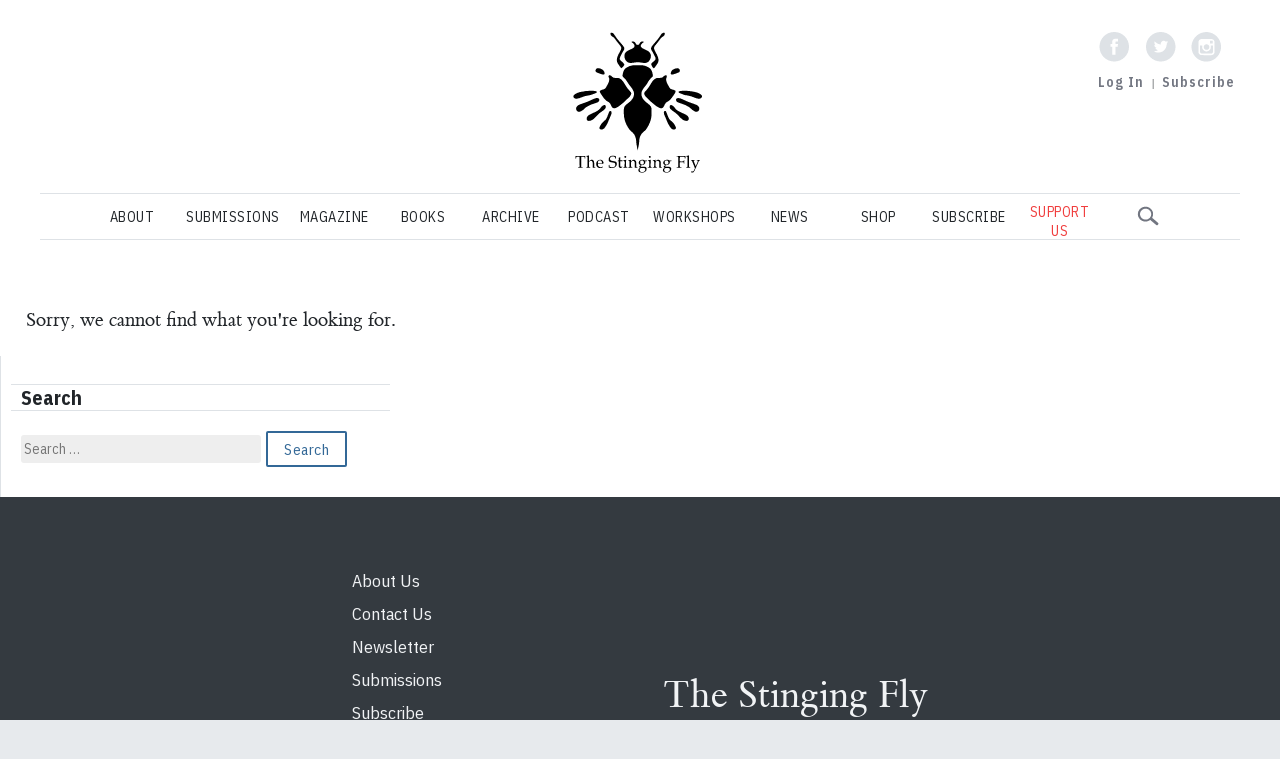

--- FILE ---
content_type: text/html; charset=UTF-8
request_url: https://stingingfly.org/tag/andres-neuman/
body_size: 20363
content:


<!DOCTYPE html>
<html lang="en-GB" class="no-js">
<head>
	<link href="https://fonts.googleapis.com/css2?family=IBM+Plex+Sans+Condensed:wght@400;600;700&display=swap" rel="stylesheet">
	<meta charset="UTF-8">
	<meta name="viewport" content="width=device-width, initial-scale=1">
	<meta http-equiv="Content-Type" content="text/html;charset=utf-8">
	<meta http-equiv="X-UA-Compatible" content="IE=edge">
	<meta name="google-site-verification" content="Lmtt__dhrumGOWi5jBSkWEekZMqCpPjkoWFNzxhjAbA" />
		<script>(function(html){html.className = html.className.replace(/\bno-js\b/,'js')})(document.documentElement);</script>
<meta http-equiv="x-dns-prefetch-control" content="on">
		<link rel="dns-prefetch" href="//fonts.gstatic.com/" />
		<link rel="dns-prefetch" href="//pixel.wp.com/" />
		<link rel="dns-prefetch" href="//stats.wp.com" /><title>Andrés Neuman &#8211; The Stinging Fly</title>
<meta name='robots' content='max-image-preview:large' />
<script>window._wca = window._wca || [];</script>
<link rel='dns-prefetch' href='//ajax.googleapis.com' />
<link rel='dns-prefetch' href='//stats.wp.com' />
<link rel='dns-prefetch' href='//v0.wordpress.com' />
<link rel='preconnect' href='//i0.wp.com' />
<link rel="alternate" type="application/rss+xml" title="The Stinging Fly &raquo; Feed" href="https://stingingfly.org/feed/" />
<link rel="alternate" type="application/rss+xml" title="The Stinging Fly &raquo; Comments Feed" href="https://stingingfly.org/comments/feed/" />
<link rel="alternate" type="application/rss+xml" title="The Stinging Fly &raquo; Andrés Neuman Tag Feed" href="https://stingingfly.org/tag/andres-neuman/feed/" />
<style id='wp-img-auto-sizes-contain-inline-css' type='text/css'>
img:is([sizes=auto i],[sizes^="auto," i]){contain-intrinsic-size:3000px 1500px}
/*# sourceURL=wp-img-auto-sizes-contain-inline-css */
</style>
<style id='wp-block-library-inline-css' type='text/css'>
:root{--wp-block-synced-color:#7a00df;--wp-block-synced-color--rgb:122,0,223;--wp-bound-block-color:var(--wp-block-synced-color);--wp-editor-canvas-background:#ddd;--wp-admin-theme-color:#007cba;--wp-admin-theme-color--rgb:0,124,186;--wp-admin-theme-color-darker-10:#006ba1;--wp-admin-theme-color-darker-10--rgb:0,107,160.5;--wp-admin-theme-color-darker-20:#005a87;--wp-admin-theme-color-darker-20--rgb:0,90,135;--wp-admin-border-width-focus:2px}@media (min-resolution:192dpi){:root{--wp-admin-border-width-focus:1.5px}}.wp-element-button{cursor:pointer}:root .has-very-light-gray-background-color{background-color:#eee}:root .has-very-dark-gray-background-color{background-color:#313131}:root .has-very-light-gray-color{color:#eee}:root .has-very-dark-gray-color{color:#313131}:root .has-vivid-green-cyan-to-vivid-cyan-blue-gradient-background{background:linear-gradient(135deg,#00d084,#0693e3)}:root .has-purple-crush-gradient-background{background:linear-gradient(135deg,#34e2e4,#4721fb 50%,#ab1dfe)}:root .has-hazy-dawn-gradient-background{background:linear-gradient(135deg,#faaca8,#dad0ec)}:root .has-subdued-olive-gradient-background{background:linear-gradient(135deg,#fafae1,#67a671)}:root .has-atomic-cream-gradient-background{background:linear-gradient(135deg,#fdd79a,#004a59)}:root .has-nightshade-gradient-background{background:linear-gradient(135deg,#330968,#31cdcf)}:root .has-midnight-gradient-background{background:linear-gradient(135deg,#020381,#2874fc)}:root{--wp--preset--font-size--normal:16px;--wp--preset--font-size--huge:42px}.has-regular-font-size{font-size:1em}.has-larger-font-size{font-size:2.625em}.has-normal-font-size{font-size:var(--wp--preset--font-size--normal)}.has-huge-font-size{font-size:var(--wp--preset--font-size--huge)}.has-text-align-center{text-align:center}.has-text-align-left{text-align:left}.has-text-align-right{text-align:right}.has-fit-text{white-space:nowrap!important}#end-resizable-editor-section{display:none}.aligncenter{clear:both}.items-justified-left{justify-content:flex-start}.items-justified-center{justify-content:center}.items-justified-right{justify-content:flex-end}.items-justified-space-between{justify-content:space-between}.screen-reader-text{border:0;clip-path:inset(50%);height:1px;margin:-1px;overflow:hidden;padding:0;position:absolute;width:1px;word-wrap:normal!important}.screen-reader-text:focus{background-color:#ddd;clip-path:none;color:#444;display:block;font-size:1em;height:auto;left:5px;line-height:normal;padding:15px 23px 14px;text-decoration:none;top:5px;width:auto;z-index:100000}html :where(.has-border-color){border-style:solid}html :where([style*=border-top-color]){border-top-style:solid}html :where([style*=border-right-color]){border-right-style:solid}html :where([style*=border-bottom-color]){border-bottom-style:solid}html :where([style*=border-left-color]){border-left-style:solid}html :where([style*=border-width]){border-style:solid}html :where([style*=border-top-width]){border-top-style:solid}html :where([style*=border-right-width]){border-right-style:solid}html :where([style*=border-bottom-width]){border-bottom-style:solid}html :where([style*=border-left-width]){border-left-style:solid}html :where(img[class*=wp-image-]){height:auto;max-width:100%}:where(figure){margin:0 0 1em}html :where(.is-position-sticky){--wp-admin--admin-bar--position-offset:var(--wp-admin--admin-bar--height,0px)}@media screen and (max-width:600px){html :where(.is-position-sticky){--wp-admin--admin-bar--position-offset:0px}}

/*# sourceURL=wp-block-library-inline-css */
</style><style id='global-styles-inline-css' type='text/css'>
:root{--wp--preset--aspect-ratio--square: 1;--wp--preset--aspect-ratio--4-3: 4/3;--wp--preset--aspect-ratio--3-4: 3/4;--wp--preset--aspect-ratio--3-2: 3/2;--wp--preset--aspect-ratio--2-3: 2/3;--wp--preset--aspect-ratio--16-9: 16/9;--wp--preset--aspect-ratio--9-16: 9/16;--wp--preset--color--black: #000000;--wp--preset--color--cyan-bluish-gray: #abb8c3;--wp--preset--color--white: #ffffff;--wp--preset--color--pale-pink: #f78da7;--wp--preset--color--vivid-red: #cf2e2e;--wp--preset--color--luminous-vivid-orange: #ff6900;--wp--preset--color--luminous-vivid-amber: #fcb900;--wp--preset--color--light-green-cyan: #7bdcb5;--wp--preset--color--vivid-green-cyan: #00d084;--wp--preset--color--pale-cyan-blue: #8ed1fc;--wp--preset--color--vivid-cyan-blue: #0693e3;--wp--preset--color--vivid-purple: #9b51e0;--wp--preset--gradient--vivid-cyan-blue-to-vivid-purple: linear-gradient(135deg,rgb(6,147,227) 0%,rgb(155,81,224) 100%);--wp--preset--gradient--light-green-cyan-to-vivid-green-cyan: linear-gradient(135deg,rgb(122,220,180) 0%,rgb(0,208,130) 100%);--wp--preset--gradient--luminous-vivid-amber-to-luminous-vivid-orange: linear-gradient(135deg,rgb(252,185,0) 0%,rgb(255,105,0) 100%);--wp--preset--gradient--luminous-vivid-orange-to-vivid-red: linear-gradient(135deg,rgb(255,105,0) 0%,rgb(207,46,46) 100%);--wp--preset--gradient--very-light-gray-to-cyan-bluish-gray: linear-gradient(135deg,rgb(238,238,238) 0%,rgb(169,184,195) 100%);--wp--preset--gradient--cool-to-warm-spectrum: linear-gradient(135deg,rgb(74,234,220) 0%,rgb(151,120,209) 20%,rgb(207,42,186) 40%,rgb(238,44,130) 60%,rgb(251,105,98) 80%,rgb(254,248,76) 100%);--wp--preset--gradient--blush-light-purple: linear-gradient(135deg,rgb(255,206,236) 0%,rgb(152,150,240) 100%);--wp--preset--gradient--blush-bordeaux: linear-gradient(135deg,rgb(254,205,165) 0%,rgb(254,45,45) 50%,rgb(107,0,62) 100%);--wp--preset--gradient--luminous-dusk: linear-gradient(135deg,rgb(255,203,112) 0%,rgb(199,81,192) 50%,rgb(65,88,208) 100%);--wp--preset--gradient--pale-ocean: linear-gradient(135deg,rgb(255,245,203) 0%,rgb(182,227,212) 50%,rgb(51,167,181) 100%);--wp--preset--gradient--electric-grass: linear-gradient(135deg,rgb(202,248,128) 0%,rgb(113,206,126) 100%);--wp--preset--gradient--midnight: linear-gradient(135deg,rgb(2,3,129) 0%,rgb(40,116,252) 100%);--wp--preset--font-size--small: 13px;--wp--preset--font-size--medium: 20px;--wp--preset--font-size--large: 36px;--wp--preset--font-size--x-large: 42px;--wp--preset--spacing--20: 0.44rem;--wp--preset--spacing--30: 0.67rem;--wp--preset--spacing--40: 1rem;--wp--preset--spacing--50: 1.5rem;--wp--preset--spacing--60: 2.25rem;--wp--preset--spacing--70: 3.38rem;--wp--preset--spacing--80: 5.06rem;--wp--preset--shadow--natural: 6px 6px 9px rgba(0, 0, 0, 0.2);--wp--preset--shadow--deep: 12px 12px 50px rgba(0, 0, 0, 0.4);--wp--preset--shadow--sharp: 6px 6px 0px rgba(0, 0, 0, 0.2);--wp--preset--shadow--outlined: 6px 6px 0px -3px rgb(255, 255, 255), 6px 6px rgb(0, 0, 0);--wp--preset--shadow--crisp: 6px 6px 0px rgb(0, 0, 0);}:where(.is-layout-flex){gap: 0.5em;}:where(.is-layout-grid){gap: 0.5em;}body .is-layout-flex{display: flex;}.is-layout-flex{flex-wrap: wrap;align-items: center;}.is-layout-flex > :is(*, div){margin: 0;}body .is-layout-grid{display: grid;}.is-layout-grid > :is(*, div){margin: 0;}:where(.wp-block-columns.is-layout-flex){gap: 2em;}:where(.wp-block-columns.is-layout-grid){gap: 2em;}:where(.wp-block-post-template.is-layout-flex){gap: 1.25em;}:where(.wp-block-post-template.is-layout-grid){gap: 1.25em;}.has-black-color{color: var(--wp--preset--color--black) !important;}.has-cyan-bluish-gray-color{color: var(--wp--preset--color--cyan-bluish-gray) !important;}.has-white-color{color: var(--wp--preset--color--white) !important;}.has-pale-pink-color{color: var(--wp--preset--color--pale-pink) !important;}.has-vivid-red-color{color: var(--wp--preset--color--vivid-red) !important;}.has-luminous-vivid-orange-color{color: var(--wp--preset--color--luminous-vivid-orange) !important;}.has-luminous-vivid-amber-color{color: var(--wp--preset--color--luminous-vivid-amber) !important;}.has-light-green-cyan-color{color: var(--wp--preset--color--light-green-cyan) !important;}.has-vivid-green-cyan-color{color: var(--wp--preset--color--vivid-green-cyan) !important;}.has-pale-cyan-blue-color{color: var(--wp--preset--color--pale-cyan-blue) !important;}.has-vivid-cyan-blue-color{color: var(--wp--preset--color--vivid-cyan-blue) !important;}.has-vivid-purple-color{color: var(--wp--preset--color--vivid-purple) !important;}.has-black-background-color{background-color: var(--wp--preset--color--black) !important;}.has-cyan-bluish-gray-background-color{background-color: var(--wp--preset--color--cyan-bluish-gray) !important;}.has-white-background-color{background-color: var(--wp--preset--color--white) !important;}.has-pale-pink-background-color{background-color: var(--wp--preset--color--pale-pink) !important;}.has-vivid-red-background-color{background-color: var(--wp--preset--color--vivid-red) !important;}.has-luminous-vivid-orange-background-color{background-color: var(--wp--preset--color--luminous-vivid-orange) !important;}.has-luminous-vivid-amber-background-color{background-color: var(--wp--preset--color--luminous-vivid-amber) !important;}.has-light-green-cyan-background-color{background-color: var(--wp--preset--color--light-green-cyan) !important;}.has-vivid-green-cyan-background-color{background-color: var(--wp--preset--color--vivid-green-cyan) !important;}.has-pale-cyan-blue-background-color{background-color: var(--wp--preset--color--pale-cyan-blue) !important;}.has-vivid-cyan-blue-background-color{background-color: var(--wp--preset--color--vivid-cyan-blue) !important;}.has-vivid-purple-background-color{background-color: var(--wp--preset--color--vivid-purple) !important;}.has-black-border-color{border-color: var(--wp--preset--color--black) !important;}.has-cyan-bluish-gray-border-color{border-color: var(--wp--preset--color--cyan-bluish-gray) !important;}.has-white-border-color{border-color: var(--wp--preset--color--white) !important;}.has-pale-pink-border-color{border-color: var(--wp--preset--color--pale-pink) !important;}.has-vivid-red-border-color{border-color: var(--wp--preset--color--vivid-red) !important;}.has-luminous-vivid-orange-border-color{border-color: var(--wp--preset--color--luminous-vivid-orange) !important;}.has-luminous-vivid-amber-border-color{border-color: var(--wp--preset--color--luminous-vivid-amber) !important;}.has-light-green-cyan-border-color{border-color: var(--wp--preset--color--light-green-cyan) !important;}.has-vivid-green-cyan-border-color{border-color: var(--wp--preset--color--vivid-green-cyan) !important;}.has-pale-cyan-blue-border-color{border-color: var(--wp--preset--color--pale-cyan-blue) !important;}.has-vivid-cyan-blue-border-color{border-color: var(--wp--preset--color--vivid-cyan-blue) !important;}.has-vivid-purple-border-color{border-color: var(--wp--preset--color--vivid-purple) !important;}.has-vivid-cyan-blue-to-vivid-purple-gradient-background{background: var(--wp--preset--gradient--vivid-cyan-blue-to-vivid-purple) !important;}.has-light-green-cyan-to-vivid-green-cyan-gradient-background{background: var(--wp--preset--gradient--light-green-cyan-to-vivid-green-cyan) !important;}.has-luminous-vivid-amber-to-luminous-vivid-orange-gradient-background{background: var(--wp--preset--gradient--luminous-vivid-amber-to-luminous-vivid-orange) !important;}.has-luminous-vivid-orange-to-vivid-red-gradient-background{background: var(--wp--preset--gradient--luminous-vivid-orange-to-vivid-red) !important;}.has-very-light-gray-to-cyan-bluish-gray-gradient-background{background: var(--wp--preset--gradient--very-light-gray-to-cyan-bluish-gray) !important;}.has-cool-to-warm-spectrum-gradient-background{background: var(--wp--preset--gradient--cool-to-warm-spectrum) !important;}.has-blush-light-purple-gradient-background{background: var(--wp--preset--gradient--blush-light-purple) !important;}.has-blush-bordeaux-gradient-background{background: var(--wp--preset--gradient--blush-bordeaux) !important;}.has-luminous-dusk-gradient-background{background: var(--wp--preset--gradient--luminous-dusk) !important;}.has-pale-ocean-gradient-background{background: var(--wp--preset--gradient--pale-ocean) !important;}.has-electric-grass-gradient-background{background: var(--wp--preset--gradient--electric-grass) !important;}.has-midnight-gradient-background{background: var(--wp--preset--gradient--midnight) !important;}.has-small-font-size{font-size: var(--wp--preset--font-size--small) !important;}.has-medium-font-size{font-size: var(--wp--preset--font-size--medium) !important;}.has-large-font-size{font-size: var(--wp--preset--font-size--large) !important;}.has-x-large-font-size{font-size: var(--wp--preset--font-size--x-large) !important;}
/*# sourceURL=global-styles-inline-css */
</style>

<style id='classic-theme-styles-inline-css' type='text/css'>
/*! This file is auto-generated */
.wp-block-button__link{color:#fff;background-color:#32373c;border-radius:9999px;box-shadow:none;text-decoration:none;padding:calc(.667em + 2px) calc(1.333em + 2px);font-size:1.125em}.wp-block-file__button{background:#32373c;color:#fff;text-decoration:none}
/*# sourceURL=/wp-includes/css/classic-themes.min.css */
</style>
<style id='woocommerce-inline-inline-css' type='text/css'>
.woocommerce form .form-row .required { visibility: visible; }
/*# sourceURL=woocommerce-inline-inline-css */
</style>
<link rel='stylesheet' id='sf_theme-style-css' href='https://stingingfly.org/wp-content/themes/stingingfly/style.css?ver=6.9' type='text/css' media='all' />
<script type="text/javascript" src="https://ajax.googleapis.com/ajax/libs/jquery/1.12.4/jquery.min.js?ver=3.6" id="jquery-js"></script>
<script type="text/javascript" src="https://stingingfly.org/wp-content/plugins/woocommerce/assets/js/jquery-blockui/jquery.blockUI.min.js?ver=2.7.0-wc.10.4.3" id="wc-jquery-blockui-js" defer="defer" data-wp-strategy="defer"></script>
<script type="text/javascript" src="https://stingingfly.org/wp-content/plugins/woocommerce/assets/js/js-cookie/js.cookie.min.js?ver=2.1.4-wc.10.4.3" id="wc-js-cookie-js" defer="defer" data-wp-strategy="defer"></script>
<script type="text/javascript" id="woocommerce-js-extra">
/* <![CDATA[ */
var woocommerce_params = {"ajax_url":"/wp-admin/admin-ajax.php","wc_ajax_url":"/?wc-ajax=%%endpoint%%","i18n_password_show":"Show password","i18n_password_hide":"Hide password"};
//# sourceURL=woocommerce-js-extra
/* ]]> */
</script>
<script type="text/javascript" src="https://stingingfly.org/wp-content/plugins/woocommerce/assets/js/frontend/woocommerce.min.js?ver=10.4.3" id="woocommerce-js" defer="defer" data-wp-strategy="defer"></script>
<script type="text/javascript" src="https://stats.wp.com/s-202605.js" id="woocommerce-analytics-js" defer="defer" data-wp-strategy="defer"></script>
<link rel="https://api.w.org/" href="https://stingingfly.org/wp-json/" /><link rel="alternate" title="JSON" type="application/json" href="https://stingingfly.org/wp-json/wp/v2/tags/1291" />	<style>img#wpstats{display:none}</style>
			<noscript><style>.woocommerce-product-gallery{ opacity: 1 !important; }</style></noscript>
	<link rel="icon" href="https://i0.wp.com/stingingfly.org/wp-content/uploads/2016/11/sf-logo-drawn.png?fit=32%2C32&#038;ssl=1" sizes="32x32" />
<link rel="icon" href="https://i0.wp.com/stingingfly.org/wp-content/uploads/2016/11/sf-logo-drawn.png?fit=192%2C192&#038;ssl=1" sizes="192x192" />
<link rel="apple-touch-icon" href="https://i0.wp.com/stingingfly.org/wp-content/uploads/2016/11/sf-logo-drawn.png?fit=180%2C180&#038;ssl=1" />
<meta name="msapplication-TileImage" content="https://i0.wp.com/stingingfly.org/wp-content/uploads/2016/11/sf-logo-drawn.png?fit=270%2C270&#038;ssl=1" />
<link rel='stylesheet' id='wc-stripe-blocks-checkout-style-css' href='https://stingingfly.org/wp-content/plugins/woocommerce-gateway-stripe/build/upe-blocks.css?ver=5149cca93b0373758856' type='text/css' media='all' />
<link rel='stylesheet' id='wc-blocks-style-css' href='https://stingingfly.org/wp-content/plugins/woocommerce/assets/client/blocks/wc-blocks.css?ver=wc-10.4.3' type='text/css' media='all' />
</head>

<body class="archive tag tag-andres-neuman tag-1291 wp-custom-logo wp-theme-stingingfly theme-stingingfly woocommerce-no-js">
<div id="page" class="site">
	<div class="site-inner">
		<header id="masthead" class="c-primary-header c-home-header" role="banner">

		<div class="c-primary-header__title">
    	<a href="/" rel="home">
    		<svg xmlns="http://www.w3.org/2000/svg" width="160" height="160" viewBox="-50 -10 600 600" preserveAspectRatio="xMidYMid meet"><path d="M241.21 441.09c-1.35-6.94-2.76-13.66-3.92-20.42-.65-3.77-1.09-7.6-1.24-11.41-.31-7.68-1.87-15.05-4.7-22.16-1.93-4.86-5.23-8.77-8.94-12.34-2.53-2.44-5.28-4.66-7.79-7.12-1.99-1.95-4.08-3.91-5.61-6.21-6.66-10.02-12.44-20.5-15.9-32.11-2.95-9.89-4.15-20-3.89-30.31.09-3.68.1-7.36.18-11.03.16-7.11 2.78-13.07 8.37-17.59 3.79-3.07 7.58-6.15 11.46-9.1 4.69-3.57 8.67-7.82 12.08-12.59 4.94-6.92 6.95-14.69 6.04-23.12-.24-2.25-1.07-4.52-2.02-6.6-2.85-6.19-6.18-12.09-10.79-17.2-3.93-4.35-7.24-9.16-10.15-14.23-4.58-7.98-10.28-15.06-17.28-21.03-2.22-1.9-3.03-3.89-2.65-6.91.68-5.54 2.2-10.78 4.25-15.92 2.29-5.74 6.32-10.06 11.52-13.09 6.22-3.62 12.83-6.52 20.02-7.73 1.97-.33 3.97-.65 5.95-.67 9.44-.09 18.88-.11 28.32-.11 10.32 0 19.62 3.58 28.32 8.68 5.11 2.99 9.02 7.33 11.28 12.99 2.21 5.53 3.85 11.16 4.3 17.13.15 2.03-.45 3.53-1.95 4.87-4.65 4.17-9.2 8.46-12.72 13.66-1.93 2.84-3.74 5.77-5.4 8.77-2.61 4.71-5.58 9.15-9.29 13.06-4.21 4.45-7.4 9.55-10.35 14.92-3.82 6.97-4.36 14.06-2.38 21.56.97 3.67 2.43 7.11 4.62 10.21 3.24 4.59 6.87 8.84 11.34 12.31 2.91 2.26 5.84 4.47 8.71 6.78 1.93 1.55 3.82 3.17 5.63 4.85 3.46 3.21 5.54 7.19 6.31 11.84.23 1.42.5 2.86.49 4.29-.04 7.51.14 15.04-.31 22.53-.77 13.04-4.73 25.24-10.93 36.7-2.09 3.87-4.29 7.68-6.54 11.46-2.06 3.46-4.64 6.5-7.69 9.14-2.18 1.88-4.26 3.88-6.43 5.76-6.97 6.05-11.12 13.69-13.06 22.65-.97 4.47-1.63 8.95-1.67 13.53-.05 5.63-1.29 11.1-2.44 16.57-.96 4.53-1.84 9.08-2.77 13.62-.07.33-.21.61-.38 1.12z"/><path d="M153.43 283.66c-3.52-.12-6.33-1.53-8.28-4.31-1.46-2.08-2.57-4.4-3.77-6.66-1.16-2.19-2.14-4.47-3.36-6.62-1.57-2.77-3.79-5.01-6.68-6.35-8.11-3.76-13.98-9.99-19.06-17.08-3.07-4.29-6.08-8.63-8.91-13.07-1.49-2.34-2.63-4.91-3.75-7.46-.89-2.03-.21-3.91 1.59-5.03s3.8-2 5.8-2.72c2.17-.78 4.46-1.22 6.69-1.85 3.88-1.09 6.82-3.32 8.73-6.95 2.65-5.02 5.51-9.92 8.15-14.94 2.21-4.2 3.39-8.76 4.26-13.41.36-1.96.12-3.81-.53-5.65-.69-1.96-1.38-3.91-2.07-5.87-.63-1.78-.64-3.44.85-4.86 1.54-1.47 3.29-1.41 5.13-.75 2.92 1.05 5.45 2.79 7.47 5.07 2.96 3.34 6.69 4.48 10.92 4.52 2.96.03 5.92-.01 8.88-.02 2.77-.01 5.35.68 7.85 1.89 5.16 2.49 9.4 6.08 12.68 10.72 2.25 3.19 4.38 6.5 6.27 9.92 5.87 10.64 13.03 20.31 21.51 28.99 3.39 3.47 3.8 7.19 2.07 11.41-1.86 4.53-4.97 8.15-8.55 11.42-2.66 2.42-5.34 4.83-7.85 7.4-5.82 5.95-11.93 11.53-18.53 16.64-4.04 3.13-7.88 6.5-12.19 9.27-3.23 2.08-6.49 4.12-10.2 5.24-1.67.5-3.41.75-5.12 1.11zM321.69 169.85c2.78-.2 5.58-.31 8.35-.64 2.45-.29 4.44-1.57 6.25-3.28 1.79-1.69 3.74-3.24 5.76-4.64 1.09-.75 2.44-1.24 3.74-1.53 3.13-.68 5.6 1.74 4.94 4.84a24.96 24.96 0 0 1-1.62 5c-1.58 3.54-1.61 7.08-.59 10.76 1.22 4.4 2.59 8.71 4.89 12.7 2.51 4.36 4.92 8.78 7.34 13.19 1.54 2.8 3.83 4.71 6.82 5.71 2.65.88 5.39 1.48 8.04 2.35 1.81.59 3.65 1.25 5.26 2.23 2.56 1.56 3.12 3.32 2.1 6.13-.65 1.79-1.44 3.58-2.49 5.16-4 5.98-7.94 12-12.28 17.73-2.49 3.28-5.54 6.19-8.63 8.95-1.99 1.78-4.4 3.2-6.8 4.41-4.01 2.02-7.07 4.89-9.06 8.9-.95 1.93-1.82 3.91-2.78 5.84-.74 1.5-1.49 3.02-2.38 4.43-2.9 4.57-7.13 6.41-12.37 4.96-2.97-.82-5.89-2.07-8.57-3.6-5.06-2.89-9.87-6.18-14.2-10.15-3.41-3.12-7.21-5.81-10.7-8.86-2.88-2.52-5.55-5.29-8.32-7.94-3-2.87-5.98-5.77-9.03-8.59-2.66-2.45-5.12-5.08-6.89-8.25-.93-1.66-1.68-3.45-2.25-5.26-1.01-3.25-.18-6.09 2.16-8.6 2.83-3.04 5.62-6.13 8.29-9.31 5.06-6.01 9.35-12.55 13.23-19.38 2.05-3.61 4.25-7.15 6.6-10.57 2.94-4.27 6.74-7.66 11.29-10.2 3.28-1.84 6.73-2.9 10.52-2.74 1.12.05 2.24.01 3.36.01.01.1.01.17.02.24zM216.96 34.99c4.06-2.42 10.32-2.72 13.6.84.97 1.05 1.74 2.28 2.55 3.46.9 1.32 1.8 2.65 2.58 4.04 1.93 3.45 9.2 3.36 11.02 0 .8-1.47 1.89-2.78 2.67-4.26 2.86-5.48 8.48-7.82 16.03-4.14-.62.35-1.12.64-1.63.92-3.59 1.91-6.65 4.44-8.86 7.89-3.33 5.21-2.52 10.05 2.62 13.51 3.09 2.08 6.53 3.68 9.88 5.36 2.86 1.43 5.83 2.62 8.72 3.98 1.3.61 2.55 1.34 3.77 2.1 9.41 5.89 13.11 15.41 10.12 26.07-1.43 5.1-4.04 9.55-7.72 13.36-3.4 3.52-7.69 5.04-12.48 5.36-5.15.35-10.22-.36-15.27-1.22-6.16-1.05-12.34-1.91-18.61-1.15-3.81.46-7.59 1.12-11.39 1.66-5 .71-10 1.23-15.04.29-3.82-.71-7.09-2.41-9.73-5.27-5.05-5.48-8.13-11.87-8.38-19.38-.24-7.17 2.46-13.19 8.15-17.57 2.69-2.08 5.78-3.7 8.82-5.26 3.41-1.75 7.03-3.08 10.45-4.79 2.35-1.17 4.67-2.5 6.75-4.08 4.12-3.12 4.94-7.34 2.5-11.91-2.02-3.79-5.14-6.49-8.81-8.59-.68-.39-1.39-.74-2.31-1.22zM393.52 245.22c4.22.06 7.75 1.04 11.15 2.48 3.23 1.37 6.42 2.86 9.57 4.4 11.93 5.84 24.3 10.55 36.96 14.54 4.01 1.27 7.9 3.01 11.71 4.81 2.84 1.34 5.2 3.42 7.03 6.03 3.17 4.52 3.34 10.02.45 14.4-3.05 4.62-8.67 6.32-13.69 3.96-6.18-2.91-11.9-6.43-16.55-11.62-2.05-2.28-4.65-4.17-7.28-5.8-8.1-5.02-16.65-9.06-25.85-11.76-5.35-1.57-10.57-3.61-15.74-5.73-3.79-1.55-5.75-4.73-6-8.81-.19-3.1 1.29-5.13 4.24-6.19.52-.19 1.07-.35 1.61-.43.96-.15 1.92-.22 2.39-.28zM10.36 285.37c-.08-3.8 1.35-6.77 3.64-9.37 1.93-2.19 4.22-3.96 6.87-5.13 3.57-1.57 7.18-3.14 10.9-4.3 13.75-4.29 27.07-9.61 39.97-16.04 3.41-1.7 7.04-3.02 10.65-4.28a18.26 18.26 0 0 1 8.99-.82c5.02.8 7.29 4.43 5.67 9.23-1.02 3.02-2.95 5.27-5.96 6.5-6.06 2.47-12.2 4.7-18.52 6.48-3.89 1.1-7.66 2.78-11.31 4.57-4.3 2.1-8.46 4.49-12.56 6.96-2.88 1.73-5.36 4-7.59 6.55-2.71 3.1-6.16 5.31-9.71 7.34-1.46.83-2.96 1.57-4.44 2.37-8.28 4.46-16.69-1.96-16.6-10.06z"/><path d="M163.07 102.75c.09-4.56 1.11-8.89 2.65-13.12 1.86-5.12 4.31-9.96 7-14.69 1.7-2.98 3.38-5.99 4.83-9.1.87-1.86 1.4-3.9 1.86-5.91.83-3.66-.07-6.98-2.41-9.89-4.17-5.16-8.44-10.24-12.53-15.47-3.25-4.15-6.34-8.42-9.39-12.72-1.47-2.07-3.27-3.7-5.36-5.06-1.81-1.18-3.66-2.29-5.42-3.54-2.81-2-4.41-4.79-5.05-8.15-.69-3.58 1.27-5.57 4.88-4.97 3.06.51 5.53 2.04 7.44 4.44.94 1.19 1.85 2.42 2.62 3.73 5.63 9.66 12.91 18.06 20.08 26.55 3.15 3.72 6.51 7.26 9.6 11.03 1.97 2.4 3.72 5 5.42 7.61 2.33 3.59 2.37 7.4.49 11.18-1 2-2.26 3.85-3.39 5.78-1.17 2-2.39 3.97-3.45 6.03-2.19 4.26-4.36 8.53-6.4 12.87-.94 2.01-1.67 4.14-2.25 6.29-.81 3-.05 5.77 2.13 7.96 1.8 1.81 3.72 3.52 5.78 5.02 3.35 2.45 5.96 5.51 8.24 8.93.9 1.35 1.07 2.58.32 4.02-2.3 4.4-5.64 7.91-9.42 11.06-.74.61-1.48.6-2.17.03-.67-.55-1.37-1.14-1.86-1.84-3.46-4.89-6.86-9.83-10.31-14.73-2.83-4.04-3.87-8.56-3.93-13.34zM308.42 97.89c-.15-2.66-.72-5.26-2.04-7.56-4.3-7.47-7.11-15.74-12.19-22.8-.92-1.28-1.52-2.81-2.12-4.28-1.26-3.08-1.03-6.12.61-8.99.95-1.66 1.92-3.34 3.1-4.83 2.57-3.26 5.21-6.47 7.94-9.6 8.58-9.81 17.24-19.54 24-30.77.9-1.5 1.92-2.95 2.99-4.34 1.98-2.58 4.6-4.17 7.84-4.64 3.25-.47 5.09 1.36 4.63 4.61-.5 3.48-2.09 6.36-4.95 8.45-1.61 1.18-3.3 2.25-5 3.29-2.7 1.66-4.78 3.86-6.63 6.46-3.66 5.14-7.57 10.1-11.46 15.07-3.05 3.9-6.2 7.73-9.37 11.54-3.21 3.86-3.76 8.12-2.3 12.82 1.22 3.93 3.3 7.43 5.21 11.02 2.51 4.72 4.99 9.47 7.2 14.33 1.86 4.08 2.96 8.43 3.3 12.94.41 5.49-.51 10.67-3.7 15.29-3.45 5-6.93 9.98-10.42 14.95a7.55 7.55 0 0 1-1.48 1.56c-1.41 1.1-2.91 1.17-4.11-.13-3.53-3.8-6.22-8.11-7.18-13.31-.29-1.59.2-3.08 1.29-4.22 1.65-1.73 3.4-3.36 5.19-4.95 2.27-2.01 4.69-3.86 6.9-5.93 1.68-1.58 2.68-3.59 2.75-5.98zM65.28 217.66c6.29.1 12.05.17 17.71 1.44 1.38.31 2.78.79 4.02 1.47 1.6.88 1.84 2.25.59 3.56-.91.96-2.03 1.89-3.25 2.38-6 2.4-11.99 4.83-18.12 6.86-3.3 1.09-6.86 1.43-10.32 2.04-8.43 1.5-16.74 3.36-24.58 6.95a65.035 65.035 0 0 1-17.63 5.2c-1.78.26-3.66.06-5.47-.17-2.39-.3-4.32-1.59-5.92-3.36-3-3.34-3.14-6.82-.02-10.02 1.76-1.81 3.88-3.34 6.04-4.66 5.51-3.34 11.55-5.43 17.81-6.87 13.05-3 26.3-4.4 39.14-4.82zM415.56 217.54c16.63.73 31.64 2.14 46.26 6.35 4.94 1.42 9.63 3.47 13.94 6.27 1.79 1.16 3.52 2.54 4.96 4.11 2.76 3.03 2.65 6.36-.01 9.49-2.92 3.43-6.78 4.41-11.04 3.91-5.42-.64-10.76-1.96-15.66-4.27-7.45-3.51-15.33-5.45-23.23-7.39-3.24-.8-6.63-.98-9.94-1.55-4.03-.7-7.89-1.97-11.58-3.77-1.71-.83-3.57-1.36-5.37-2.04-1.79-.67-3.63-1.26-5.36-2.07-1.14-.53-2.24-1.27-3.13-2.15-1.56-1.54-1.35-3.11.67-4 1.87-.83 3.91-1.49 5.94-1.72 4.99-.6 10.02-.88 13.55-1.17zM423.8 330.85c-3.91-.1-7.54-1.24-10.96-3.07-3.99-2.13-7.42-4.99-10.58-8.19-3.82-3.86-7.56-7.8-11.31-11.73-4.27-4.47-8.92-8.44-14.23-11.66-4.87-2.95-9.41-6.35-13.16-10.69-2.54-2.94-3.25-6.35-2.26-10.07.86-3.24 3.39-4.82 6.59-3.79 2.08.67 4.1 1.79 5.9 3.05 3.04 2.13 5.42 4.98 7.38 8.11 1.87 2.98 4.35 5.28 7.07 7.41 3.92 3.07 8.27 5.44 12.77 7.52 5.44 2.5 10.93 4.88 16.36 7.41 3.55 1.65 6.95 3.59 9.95 6.16 3.45 2.95 5.53 6.55 5.55 11.21.02 5.05-2.8 8.06-7.87 8.33-.4.02-.8 0-1.2 0zM58.82 330.89c-.65-.03-1.29-.02-1.92-.11-4.56-.62-7.12-3.55-7.05-8.16.06-3.75 1.35-7.01 3.96-9.74 2.35-2.45 5.08-4.4 8.09-5.91 4.36-2.17 8.8-4.17 13.2-6.24 3.76-1.76 7.62-3.33 11.24-5.34 3.34-1.85 6.48-4.08 9.58-6.32 2.2-1.59 4-3.61 5.48-5.96 2.09-3.33 4.63-6.35 7.86-8.63 1.61-1.13 3.42-2.11 5.28-2.72 3.68-1.21 6.56.69 7.11 4.52.53 3.65-.22 6.94-2.86 9.74-3.59 3.81-7.62 7.08-12.09 9.75-6.18 3.68-11.44 8.4-16.35 13.58-3.68 3.89-7.4 7.74-11.19 11.51-2.73 2.71-5.77 5.05-9.17 6.88-3.48 1.87-7.18 3.05-11.17 3.15zM143.55 300.58c-.37 1.75-.77 3.61-1.18 5.47-.09.39-.22.77-.38 1.13-4.74 11.16-9.27 22.41-14.32 33.43-2.28 4.97-5.48 9.55-8.52 14.13-1.39 2.1-3.28 3.92-5.17 5.61-2.84 2.54-6.26 3.34-10.05 2.72-5.23-.86-7.51-4.59-5.35-9.38 3.54-7.86 8.16-15.01 14.82-20.67 2.01-1.71 4.05-3.37 6.03-5.11 2.06-1.81 3.76-3.91 4.89-6.44.33-.73.73-1.42 1.1-2.13 1.48-2.83 2.63-5.76 3.63-8.82 1.56-4.77 3.61-9.38 5.53-14.03.74-1.79 1.95-3.16 4.13-3.06 2.22.1 3.47 1.51 4.13 3.44.39 1.13.46 2.35.71 3.71zM376.53 363.35c-2.93-.04-5.46-1.09-7.71-2.9-2.65-2.13-4.72-4.76-6.6-7.55-5.35-7.91-9.71-16.34-12.87-25.35-1.75-4.98-3.81-9.81-6.12-14.55-1.79-3.67-3.47-7.41-3.75-11.55-.11-1.62.13-3.35.61-4.91.54-1.76 1.87-2.96 3.86-3.1 2.07-.15 3.39 1.05 4.08 2.76 2.14 5.24 4.13 10.54 6.18 15.82.6 1.55 1.16 3.12 1.78 4.67 2.58 6.4 6.86 11.36 12.33 15.55 7.28 5.56 12.06 13.14 15.84 21.35 2.19 4.76-.08 8.64-5.25 9.47-.79.13-1.59.2-2.38.29zM342.96 507c-1.05-.49-1.57-.69-2.05-.96-2.23-1.23-2.65-3.48-.95-5.41.74-.83 1.65-1.5 2.51-2.23.59-.5 1.21-.98 2.04-1.64-.62-.24-.96-.36-1.3-.5-6.49-2.66-8.08-10.22-3.21-15.32.49-.52 1.03-1.02 1.63-1.41 3.99-2.61 8.36-3.49 13.05-2.67.7.12 1.5.29 2.01.72 2.32 1.93 5.05 1.64 7.75 1.62 1.28-.01 2.55 0 3.84 0-.27 2.51-.85 3.1-2.99 3.13-1.25.02-2.51 0-3.81 0 .63 3.84.47 7.18-2.16 9.95-2.84 2.99-6.35 4.62-10.45 4.57-1.91-.02-2.97.99-3.97 2.22-1.14 1.4-.7 3.03 1 3.66.87.32 1.87.43 2.81.43 3.04.01 6.08-.07 9.12-.12.24 0 .48-.02.72-.03 6.29-.12 9.63 4.08 8.2 10.3-.69 3.01-2.28 5.48-4.72 7.31-6.45 4.85-13.56 5.41-20.88 2.51-4.75-1.88-6.47-6.4-4.77-11.07.43-1.18 1.09-2.09 2.25-2.66 1.33-.65 2.61-1.43 4.33-2.4zm7.11 16.08c2.33-.17 4.5-.68 6.52-1.71 2.2-1.12 3.89-2.77 4.8-5.13 1.96-5.09-.12-8.44-5.51-8.69-3.03-.14-6.07-.1-9.11-.05-2.57.04-4.35 1.39-5.43 3.68-2 4.28-.08 9.19 4.34 10.86 1.4.54 2.93.71 4.39 1.04zm6.75-35.5c-.56-1.81-.91-3.72-1.73-5.39-1.29-2.62-3.9-3.66-6.87-3.13-3.38.61-5.19 2.2-5.53 5.36-.18 1.71-.06 3.53.33 5.2.86 3.62 4 5.69 7.51 5.21 3.73-.5 6-3.21 6.29-7.25zM250.96 506.96c-.95-.43-1.39-.6-1.81-.82-2.46-1.29-2.94-3.69-1.02-5.68 1.05-1.08 2.33-1.94 3.49-2.91.23-.19.41-.43.74-.78-.56-.25-.96-.45-1.38-.61-6.27-2.39-6.97-8.99-4.26-13.5.56-.94 1.35-1.79 2.18-2.52 3.62-3.23 12.59-5.34 17.73-1.54.58.43 1.47.57 2.22.6 2.15.08 4.31.02 6.47.04.37 0 .74.1 1.13.15-.9 2.87-1.01 2.96-3.55 2.97-1.09.01-2.19 0-3.38 0 .05.71.04 1.1.12 1.48.84 4.03-.59 7.23-3.67 9.75-2.61 2.14-5.64 3.4-9.04 3.3-2-.06-3.12 1.03-4.14 2.36-1.03 1.34-.58 2.87 1.04 3.48.94.35 2.02.46 3.04.47 2.96.02 5.91-.07 8.87-.11.16 0 .32-.02.48-.02 2.55.02 5.26-.35 6.97 2.16 1.86 2.73 2.25 5.77 1.37 8.94-.76 2.71-2.36 4.93-4.59 6.57-6.56 4.82-13.73 5.38-21.08 2.3-4.48-1.88-6.09-6.24-4.54-10.76.43-1.26 1.1-2.25 2.36-2.86 1.33-.68 2.59-1.5 4.25-2.46zm8.49.37c0 .05-.01.11-.01.16-1.52 0-3.04-.03-4.56.01-2.68.07-4.51 1.43-5.57 3.84-1.91 4.34.1 9.25 4.56 10.79 4.44 1.53 8.71.9 12.5-1.89 2.71-1.99 3.93-4.78 3.58-8.16-.26-2.55-1.3-3.78-3.84-4.18-2.19-.36-4.43-.39-6.66-.57zm5.38-19.58c-.56-1.89-.9-3.88-1.73-5.63-1.16-2.43-3.76-3.52-6.43-3.14-3.27.47-5.2 1.95-5.79 4.55-.46 2.06-.41 4.14.16 6.16 1.01 3.57 4.1 5.63 7.61 5.13 3.63-.51 5.81-3.11 6.18-7.07zM371.03 156.94c-.85-.04-1.33-.04-1.81-.09-2.94-.32-4.37-2-3.87-4.87.95-5.46 3.31-10.15 8.06-13.34 5.11-3.43 10.84-5.05 16.9-5.37 4.85-.26 9.05 3.89 9.3 8.76.18 3.65-1.84 6.02-4.88 7.23-6.59 2.62-13.07 5.59-20.05 7.11-1.32.27-2.67.41-3.65.57zM112.06 157.15c-2.48-.56-5.04-.9-7.43-1.72-5.5-1.89-10.96-3.91-16.36-6.07-3.99-1.59-5.62-4.64-4.95-8.52.68-3.98 4.27-7.63 8.15-7.56 7.69.15 14.87 2.16 20.59 7.64 3.27 3.14 4.98 7.21 5.33 11.72.2 2.54-1.05 3.8-3.6 4.15-.55.07-1.11.08-1.67.12-.02.09-.04.17-.06.24zM82.74 505.21c.03.47.06.71.05.95-.01.15-.08.3-.16.58h-9.96v-2.6c0-4.72.08-9.43-.04-14.15-.05-1.81-.34-3.68-.9-5.39-.9-2.75-2.91-4.03-5.61-4-3.45.04-5.93 1.5-6.87 4.21-.36 1.04-.55 2.18-.57 3.28-.05 3.99-.07 7.99.04 11.99.11 3.83.71 4.41 4.6 5.05.15.02.28.13.52.26v1.39H48.08c-.05-.44-.1-.93-.16-1.49.91-.21 1.67-.4 2.45-.56 1.63-.33 2.5-1.37 2.68-2.96.12-1.11.14-2.23.14-3.35.01-9.67.01-19.34 0-29.02 0-3.71-.52-4.33-4.23-5.08-.23-.05-.46-.11-.77-.2-.24-.8-.44-1.57.74-1.8 3.2-.64 6.4-1.25 9.78-1.9v21.66c.63-.37 1.1-.58 1.48-.89.87-.71 1.69-1.47 2.53-2.21 5.5-4.81 13.23-2.32 14.88 4.84.27 1.15.36 2.37.38 3.56.05 3.6.01 7.19.02 10.79 0 .96-.01 1.92.07 2.88.21 2.56.85 3.27 3.39 3.92.37.05.76.13 1.28.24zM132.8 505.49c.18-3.28.35-6.38.53-9.63.53-.06 1.04-.11 1.81-.19.04 1.15.12 2.16.11 3.17-.02 2.16.95 3.64 2.93 4.49 4.6 1.96 9.26 2.47 13.92.35 4.21-1.91 6.25-6.05 5.4-10.42-.54-2.79-2.11-4.75-4.81-5.4-2.93-.71-5.97-.99-8.96-1.5-1.73-.29-3.49-.52-5.16-1.02-3.77-1.13-5.78-3.82-6.23-7.68-.95-8.24 4.2-14.91 12.42-16.26 5.44-.89 10.4.65 15.43 2.63-.29 2.95-.57 5.78-.85 8.7-.66.04-1.2.06-1.84.1-.08-.53-.2-.99-.22-1.45-.21-3.88-1.33-5.41-5.01-6.6-2.46-.8-4.98-1.12-7.55-.51-4.42 1.03-7.29 4.68-7.21 9.19.05 3.04 1.42 5.33 4.29 6.27 2.63.86 5.42 1.27 8.14 1.85 2.34.5 4.75.76 7.01 1.47 4.2 1.32 6.01 4.01 6.08 8.42.09 6.08-2.55 10.67-7.84 13.56-7.24 3.93-14.68 3.64-22.39.46zM387.57 462.01c11.24 1.05 22.43-.53 33.53.36-.37 3.41-.71 6.57-1.06 9.86-.46.04-.9.08-1.58.13-.26-1.62-.54-3.16-.77-4.72-.17-1.17-.71-1.79-1.95-2.01-5.24-.95-10.48-.72-16.03-.36-.49 5.77-.15 11.41-.26 17.29 4.25.19 8.29.45 12.33-.08 1.4-.19 2.29-1.08 2.51-2.53.12-.78.23-1.57.37-2.49.52-.03 1.04-.06 1.7-.1v14.62c-.52.03-1.03.06-1.7.09-.07-.88-.12-1.65-.2-2.42-.29-2.8-1.04-3.82-3.82-3.99-3.58-.22-7.17-.05-10.92-.05-.11.86-.24 1.46-.25 2.06-.02 4.24-.04 8.48 0 12.72.04 3.63.47 4.08 4.04 4.58.55.08 1.1.13 1.8.2v1.61h-17.92c-.04-.45-.08-.89-.13-1.49 1.21-.2 2.38-.36 3.54-.6 1.75-.37 2.28-.95 2.52-2.72.08-.63.07-1.28.07-1.92v-31.91c-.09-2.94-.69-3.6-3.63-3.97-.56-.07-1.12-.12-1.66-.23-1.05-.2-.96-.87-.53-1.93zM44.9 462.22v10.08c-.71.04-1.16.07-1.77.11-.32-1.7-.65-3.32-.92-4.95-.18-1.1-.72-1.73-1.88-1.78-3.34-.13-6.69-.27-10.27-.41-.13 1.24-.33 2.32-.34 3.4-.05 8.07-.07 16.14-.09 24.21-.01 2.64-.04 5.28.01 7.91.05 2.99.6 3.59 3.55 4.06.78.13 1.56.22 2.44.34v1.56H17.65v-1.54c.78-.12 1.55-.22 2.32-.35 3-.48 3.4-.93 3.61-4.02.02-.24.03-.48.03-.72-.06-10.71-.11-21.41-.18-32.12 0-.79-.07-1.58-.12-2.52-.73-.07-1.34-.18-1.95-.17-2.48.08-4.95.19-7.43.3-2.31.11-2.48.25-2.94 2.59-.26 1.32-.46 2.66-.71 4.11-.52.03-.97.05-1.74.09v-10.19c12.01.01 24.18.01 36.36.01zM240.29 506.84c-1.63-.09-3.23-.25-4.82-.26-1.51 0-3.02.15-4.79.26-.05-.9-.14-1.75-.15-2.59-.01-4.63.06-9.27-.04-13.9-.04-1.82-.25-3.69-.77-5.42-.95-3.16-3.17-4.54-6.33-4.32-3.62.26-5.93 2.06-6.61 5.2-.15.7-.27 1.42-.27 2.14.01 4.23-.05 8.47.13 12.7.14 3.26.92 3.92 4.18 4.42.23.04.46.09.8.16.06.28.17.57.17.87 0 .22-.14.43-.22.64h-15.66c-.02-.46-.05-.9-.08-1.45.77-.18 1.45-.34 2.13-.52 2.09-.53 2.82-1.3 3.02-3.45.12-1.27.1-2.55.1-3.83.01-4.07.01-8.15 0-12.22-.01-2.96-.69-3.83-3.5-4.51-.53-.13-1.08-.2-2.01-.38.38-.7.57-1.6.95-1.69 3.08-.75 6.2-1.34 9.59-2.04v5.27c.79-.39 1.28-.56 1.67-.85 1.16-.85 2.27-1.76 3.41-2.64 4.92-3.81 11.86-1.82 13.86 4.08.53 1.56.73 3.28.78 4.93.11 3.75.03 7.51.04 11.26 0 .88 0 1.76.09 2.63.22 2.2.85 2.92 2.96 3.5.53.14 1.06.28 1.65.43.02.38.09.7.04.99-.02.21-.2.39-.32.59zM313.72 505.2c-.04.64-.06 1.08-.09 1.53h-15.61c-.04-.42-.09-.92-.14-1.53.51-.1.89-.17 1.27-.25 3.05-.68 3.79-1.35 3.88-4.51.15-5.35.09-10.71.09-16.07 0-1.74-.96-2.83-2.59-3.32-.83-.25-1.68-.42-2.6-.65v-1.62c3.23-.69 6.48-1.38 10.04-2.15l.31 5.51c1.84-1.4 3.46-2.49 4.91-3.77 1.76-1.56 3.82-1.95 6.02-1.81 4.59.28 7.91 3.54 8.41 8.32.18 1.74.17 3.51.19 5.27.04 3.44-.06 6.88.08 10.31.13 3.2.54 3.66 3.57 4.47 1.07.28 1.31.73.9 1.77h-9.91v-2.39c0-4.8.07-9.6-.04-14.39-.04-1.73-.28-3.52-.81-5.17-.92-2.88-2.95-4.22-5.73-4.17-3.54.06-6.04 1.64-6.92 4.5-.3.98-.47 2.04-.49 3.06-.05 3.84-.02 7.68-.02 11.52 0 .4.02.8.06 1.2.34 2.9 1.13 3.73 3.99 4.18.34.05.65.08 1.23.16zM441.85 523.81c.55-1.65 1.05-3.14 1.62-4.85.72.39 1.26.67 1.78.97 1.87 1.07 3.18 1.01 4.8-.42.77-.68 1.52-1.48 1.97-2.38 1.32-2.63 2.55-5.33 3.68-8.05.24-.57.13-1.44-.11-2.05-3.46-8.59-6.98-17.15-10.45-25.74-.76-1.88-2.33-2.21-4.11-2.25v-1.68h14.58v1.59c-.8.08-1.51.11-2.21.22-1.95.31-2.49 1.15-1.86 2.99.41 1.21.94 2.38 1.42 3.56 1.73 4.3 3.45 8.59 5.19 12.88.26.63.58 1.24 1.01 2.18.41-.79.69-1.24.89-1.72 2.16-5.24 4.31-10.48 6.46-15.73.18-.44.36-.89.47-1.35.35-1.5-.09-2.25-1.6-2.66-.68-.18-1.4-.22-2.25-.34v-1.62h11.8v1.7c-2.91.03-4.12 2.04-5.13 4.32-4.84 10.87-9.67 21.74-14.58 32.57-.92 2.02-1.96 4.05-3.3 5.81-2.38 3.15-6.35 3.91-10.07 2.05zM112.95 490.9c-7.13 1.39-14.02.75-20.81 1.02-.64 5.19 1.97 9.95 6.29 11.7 4.74 1.92 9.05.65 13.21-2.14.63 1.72-.17 2.67-1.11 3.29-5.94 3.95-13.07 4.11-18.37.94-3.13-1.87-4.89-4.76-5.72-8.23-.77-3.23-.8-6.51-.08-9.74 1.87-8.36 12.24-13.53 20.09-10.07 3.86 1.7 5.92 4.76 6.47 8.84.19 1.4.03 2.84.03 4.39zm-5.76-1.35c.3-2.59-.02-4.7-.88-6.71-1.11-2.59-3.14-3.97-5.93-4.16-5.35-.37-9.46 4.98-8.1 10.69 4.88.37 9.8.48 14.91.18zM422.81 463.86c.35-.59.56-1.39.93-1.47 3.25-.73 6.52-1.34 10.03-2.03v3.05l-.15 35.74v.48c.12 4.22.74 4.93 5.03 5.59.06.24.18.53.2.82.01.22-.11.44-.19.72h-15.64c-.21-.82-.44-1.56.8-1.74.47-.07.94-.21 1.41-.29 1.75-.32 2.65-1.42 2.78-3.13.12-1.59.17-3.19.17-4.79.02-9.04.01-18.07.01-27.11 0-4.05-.42-4.55-4.44-5.44-.16-.03-.3-.12-.94-.4zM184.13 503.28c-.58.66-1.05 1.2-1.53 1.74-2.35 2.59-6.29 3.21-9.34 1.47-1.41-.81-2.26-2.04-2.53-3.61-.2-1.18-.3-2.38-.31-3.57-.03-4.8-.01-9.6-.01-14.4v-2.82h-4.02c-.44-1.25.4-1.56 1.02-1.72 2.98-.76 3.75-2.74 3.37-5.55-.23-1.74-.23-3.5-.35-5.53 1.79-.8 3.7-1.66 5.95-2.67-.2 4.16-.38 7.93-.58 12.03h8.87c-.12 1.17-.2 2.01-.32 3.13h-8.29c-.09.89-.21 1.5-.21 2.12-.01 4.72-.01 9.44-.01 14.16 0 .32.01.64.02.96.19 3.61 2.47 5.12 5.87 3.9 1.27-.46 1.27-.46 2.4.36zM187.3 480.46c-.22-.98-.28-1.66.74-1.85 3.2-.61 6.4-1.24 9.97-1.94 0 1.01.01 1.85 0 2.68-.09 5.99-.19 11.99-.27 17.98-.01 1.12.04 2.24.15 3.35.29 3.16.82 3.77 4.01 4.34 1.07.19 1.41.57.99 1.72h-15.61c-.05-.39-.11-.88-.17-1.31.27-.16.39-.29.53-.32 4.19-.87 4.67-1.4 4.71-5.76.05-4.64.02-9.27.01-13.91 0-3.23-.68-4.06-3.8-4.77-.37-.08-.76-.13-1.26-.21zM294.87 505.24v1.52h-15.63c-.03-.51-.05-.95-.09-1.52.45-.1.83-.19 1.2-.27 3.14-.69 3.82-1.39 3.97-4.69.13-3.03.08-6.07.1-9.1.01-1.92.01-3.83 0-5.75-.02-3.07-.73-3.98-3.64-4.71-.45-.11-.92-.18-1.77-.35.34-.68.52-1.59.89-1.67 3.24-.74 6.51-1.34 10.11-2.04 0 1.08.01 1.93 0 2.77-.09 6.54-.19 13.09-.28 19.63-.01.56 0 1.12.06 1.67.3 2.99 1.09 3.82 4.11 4.31.29.06.59.13.97.2zM286.73 469.54c-1.86.01-3.57-1.68-3.56-3.5.01-1.8 1.77-3.57 3.55-3.56 1.83.01 3.49 1.69 3.51 3.55.02 1.89-1.59 3.5-3.5 3.51zM198.3 465.97c.05 1.84-1.58 3.53-3.46 3.57-1.9.05-3.51-1.52-3.53-3.44-.02-1.91 1.56-3.59 3.4-3.62 1.8-.03 3.53 1.65 3.59 3.49z"/></svg>    	</a>
    </div>

      <div class="c-primary-header__social-icons">
        <div class="c-social-icons">
					<a href="https://www.facebook.com/StingingFly" target="_blank" rel="noopener">
						<svg xmlns="http://www.w3.org/2000/svg" width="67" height="67" viewBox="0 0 67 67"><path fill-rule="evenodd" d="M28.77 50.32h6.74V34H40l.6-5.63h-5.1l.02-2.8c0-1.48.14-2.27 2.24-2.27h2.8v-5.62h-4.5c-5.4 0-7.3 2.73-7.3 7.32v3.37H25.4V34h3.36v16.32zM33 64C16.43 64 3 50.57 3 34S16.43 4 33 4s30 13.43 30 30-13.43 30-30 30z" clip-rule="evenodd"/></svg>
					</a>
					<a href="http://twitter.com/stingingfly" target="_blank" rel="noopener">
						<svg xmlns="http://www.w3.org/2000/svg" width="67" height="67" viewBox="0 0 67 67"><path fill-rule="evenodd" d="M38.17 22.28c-2.62.96-4.28 3.4-4.1 6.1l.07 1.04-1.04-.13c-3.82-.5-7.15-2.2-9.98-5L21.74 23l-.36 1.02c-.75 2.27-.27 4.66 1.3 6.27.84.8.65 1-.8.4-.5-.2-.94-.3-.98-.28-.14.14.36 2.07.76 2.83.54 1.06 1.65 2.1 2.87 2.72l1.02.46h-1.2c-1.18 0-1.23.03-1.1.47.42 1.4 2.07 2.87 3.92 3.5l1.3.46-1.13.66c-1.68.97-3.65 1.52-5.62 1.57-.95 0-1.72.1-1.72.13 0 .23 2.56 1.4 4.04 1.88 4.47 1.4 9.77.8 13.75-1.56 2.8-1.66 5.6-5 6.9-8.2.7-1.7 1.4-4.84 1.4-6.34 0-.97.02-1.1 1.2-2.26.7-.67 1.33-1.4 1.46-1.6.2-.4.2-.4-.88-.05-1.8.6-2.06.52-1.18-.44.64-.67 1.42-1.9 1.42-2.26 0-.1-.34.03-.7.2-.4.2-1.23.55-1.86.74l-1.1.38-1-.7c-.6-.4-1.4-.8-1.8-.94-1.08-.3-2.7-.26-3.68.1zM34 64C17.43 64 4 50.57 4 34S17.43 4 34 4s30 13.43 30 30-13.43 30-30 30z" clip-rule="evenodd"/></svg>
					</a>
					<a href="https://www.instagram.com/stingingfly/" target="_blank" rel="noopener">
						<svg xmlns="http://www.w3.org/2000/svg" width="67" height="67" viewBox="0 0 67 67"><path d="M46.56 31.25H41.8c1.4 4.2.48 7.8-3.05 10.48-1.64 1.24-3.4 1.87-5.2 1.87-1.42 0-2.88-.4-4.3-1.24-4.3-2.53-5.53-6.37-4.1-11.1h-4.7l-.03.3V44.5c0 1.86 1.32 3.14 3.2 3.14h19.75c.25 0 .5 0 .74-.06 1.4-.26 2.5-1.48 2.5-3.14V31.3m-13.03-2.4c-3.12 0-5.7 2.6-5.7 5.74 0 3.1 2.58 5.66 5.68 5.66 3.18 0 5.73-2.54 5.73-5.7 0-3.1-2.6-5.68-5.7-5.68M46 22.06h-5.5v5.48H46v-5.48M27.5 50.9h-4.03c-2.52-.05-4.42-1.22-5.62-3.46-.47-.88-.68-1.83-.68-2.83v-20c0-3.14 2.23-5.7 5.35-6.2.36-.05.72-.1 1.08-.1h19.8c2.92.04 5.33 1.77 6.13 4.46.2.63.3 1.3.3 1.96v19.9c0 3.23-2.18 5.8-5.35 6.3-.36.07-.72.1-1.08.1H27.5m6.54-46.8h-2c-.45.05-.9.1-1.36.12-11.34.85-21.27 8.2-25.5 18.8-1.03 2.58-1.7 5.26-1.96 8.03-.05.55-.08 1.13-.12 1.7 0 .12-.04.23-.06.34v2l.12 1.37c.6 7.07 3.3 13.18 8.17 18.3C15 58.7 19.4 61.4 24.5 62.9c2.38.7 4.78 1.1 7.2 1.2.14 0 .25 0 .37.05h2l1.35-.1c5.76-.46 10.96-2.4 15.56-5.85 5.78-4.38 9.54-10.1 11.26-17.1.46-1.85.72-3.7.8-5.6 0-.1.02-.24.04-.36v-2l-.1-1.35c-.54-6.5-2.92-12.3-7.18-17.2-4.2-4.9-9.44-8.1-15.67-9.6-1.87-.5-3.78-.78-5.72-.8-.1 0-.2-.08-.3-.1"/></svg>					</a>
				</div>
				<div class="c-log-in">
											<a href="https://stingingfly.org/wp-login.php">Log In</a> |
						<a href="https://stingingfly.org/subscribe">Subscribe</a>
										
				</div>
      </div>

      <div class="c-primary-header__nav">

        <div class="o-underlay"></div>

        <nav class="c-primary-header__nav--container js-side-nav-container" role="navigation" aria-label="Primary menu">
					<div class="menu-primary-nav-container"><ul id="menu-primary-nav" class="c-primary-header__nav--menu"><li id="menu-item-3116" class="menu-item menu-item-type-post_type menu-item-object-page menu-item-3116"><a href="https://stingingfly.org/about-us/">About</a></li>
<li id="menu-item-65122" class="menu-item menu-item-type-post_type menu-item-object-page menu-item-65122"><a href="https://stingingfly.org/submissions/">Submissions</a></li>
<li id="menu-item-278" class="menu-item menu-item-type-post_type menu-item-object-page menu-item-278"><a href="https://stingingfly.org/magazine/">Magazine</a></li>
<li id="menu-item-279" class="menu-item menu-item-type-post_type menu-item-object-page menu-item-279"><a href="https://stingingfly.org/books/">Books</a></li>
<li id="menu-item-3418" class="menu-item menu-item-type-taxonomy menu-item-object-category menu-item-3418"><a href="https://stingingfly.org/category/archive/">Archive</a></li>
<li id="menu-item-3851" class="menu-item menu-item-type-taxonomy menu-item-object-category menu-item-3851"><a href="https://stingingfly.org/category/podcast/">Podcast</a></li>
<li id="menu-item-31413" class="menu-item menu-item-type-post_type menu-item-object-page menu-item-31413"><a href="https://stingingfly.org/workshops/">Workshops</a></li>
<li id="menu-item-3421" class="menu-item menu-item-type-taxonomy menu-item-object-category menu-item-3421"><a href="https://stingingfly.org/category/news/">News</a></li>
<li id="menu-item-238" class="menu-item menu-item-type-post_type menu-item-object-page menu-item-238"><a href="https://stingingfly.org/shop/">Shop</a></li>
<li id="menu-item-10351" class="menu-item menu-item-type-post_type menu-item-object-page menu-item-10351"><a href="https://stingingfly.org/subscribe/">Subscribe</a></li>
<li id="menu-item-343" class="menu-item menu-item-type-post_type menu-item-object-page menu-item-343"><a href="https://stingingfly.org/support-us/">Support Us</a></li>
<li id="menu-item-13" class="menu-item menu-item-type-custom menu-item-object-custom menu-item-13"><a href="#">Search</a></li>
</ul></div>        </nav>

      </div>

      <nav class="c-bottom-nav">
        <ul class="c-bottom-nav__menu">
          <li class="c-bottom-nav__menu--item"><a href="https://stingingfly.org/"><svg xmlns="http://www.w3.org/2000/svg" width="67" height="67" viewBox="0 0 67 67"><g fill-rule="evenodd" clip-rule="evenodd"><path d="M39.096 49.906V36.86c0-1.258-.884-2.146-2.137-2.146-2.24 0-4.48.03-6.718-.014-1.098-.022-2.173.964-2.165 2.15.026 4.15.01 8.3.01 12.45v.592c-.176.008-.326.02-.476.02-2.563 0-5.127 0-7.692-.002-1.377-.002-2.087-.716-2.088-2.1 0-4.228 0-8.454-.01-12.682 0-.332.084-.574.32-.82 4.666-4.85 9.32-9.71 13.98-14.565 1.01-1.053 2.08-1.05 3.098.012 4.628 4.82 9.256 9.643 13.873 14.473.14.147.248.396.248.597.013 4.383.008 8.766.003 13.148 0 1.088-.693 1.91-1.744 1.922-2.81.036-5.623.014-8.502.014z"/><path d="M33.488 14.867c-.104.137-.192.29-.312.41L14.018 34.553c-.436.44-.908.765-1.566.57-.938-.28-1.295-1.324-.73-2.138.097-.14.22-.262.34-.383 6.823-6.868 13.647-13.735 20.472-20.6.67-.676 1.46-.674 2.127-.003 6.827 6.864 13.65 13.732 20.476 20.6.422.424.745.88.574 1.525-.25.948-1.29 1.35-2.1.797-.19-.13-.356-.3-.52-.465-6.356-6.39-12.71-12.784-19.06-19.18-.13-.13-.2-.318-.296-.48l-.244.066z"/></g></svg>
</a>
					<span class="c-bottom-nav__menu--tag">Home</span></li>
          <li class="c-bottom-nav__menu--item"><a href="https://stingingfly.org/magazine"><svg xmlns="http://www.w3.org/2000/svg" width="67" height="67" viewBox="0 0 67 67"><g fill-rule="evenodd" clip-rule="evenodd"><path d="M32.557 50.677c-5.78-3.068-11.69-5.096-18.13-5.655V10.766c4.587.364 8.904 1.52 13.045 3.315 1.694.736 3.827 1.297 4.786 2.635.822 1.146.29 3.29.293 4.99.015 9.05.008 18.102.008 27.153v1.82zm19.243-5.65c-6.46.562-12.333 2.57-18.043 5.603-.035-.6-.08-1.02-.08-1.438-.004-10.416.01-20.833-.025-31.25-.004-1.01.295-1.557 1.208-2.038 5.457-2.877 12.484-5.036 16.94-5.08v34.202z"/><path d="M8.498 18.417l1.73-.207v31.23c2.415.107 4.692.156 6.96.32 5.07.368 9.915 1.686 14.574 3.675.925.394 1.67.445 2.616.04C40.845 50.7 47.6 49.34 54.655 49.558c.38.013.756.002 1.29.002V18.263l1.81.117c.025.474.066.9.068 1.327.004 10.62.004 21.238.002 31.856-.002 1.758-.078 1.783-1.865 1.58-7.064-.796-14.05-.557-20.94 1.415-1.162.333-2.58.364-3.732.03-7.036-2.028-14.162-2.282-21.368-1.37-1.08.135-1.532-.133-1.53-1.278.023-10.96.015-21.92.02-32.882 0-.188.05-.378.088-.64z"/><path d="M52.914 14.604h1.832V48.56c-1.4 0-2.846-.048-4.29.01-5.478.226-10.71 1.543-15.796 3.556-.76.3-1.816.515-2.51.227-6.596-2.742-13.443-4.067-20.68-3.868v-33.84h1.717v31.21c2.362.387 4.588.65 6.766 1.132 4.174.922 8.1 2.524 11.878 4.526.604.318 1.617.5 2.148.21C39.852 48.52 46.07 46.503 52.914 46V14.605z"/></g></svg>
</a>
					<span class="c-bottom-nav__menu--tag">Magazine</span></li>
          <li class="c-bottom-nav__menu--item search-item"><svg xmlns="http://www.w3.org/2000/svg" width="67" height="67" viewBox="0 0 67 67"><path fill-rule="evenodd" d="M49.96 45.73c-2.95-2.57-5.9-5.14-8.87-7.68-.5-.4-.6-.67-.3-1.25 1.22-2.44 1.6-5.04 1.14-7.74-1.06-6.46-7.06-11.23-13.4-10.68-7 .6-12.05 6-12.04 12.82.03 4.8 2.63 9.17 6.9 11.3 4.56 2.28 9 1.95 13.24-.86.56-.38.84-.33 1.3.1l9 7.8c.95.8 2 .85 2.87.18 1.5-1.15 1.57-2.76.14-4zm-20.5-5.22c-5.2 0-9.34-4.2-9.3-9.4.03-5.14 4.22-9.27 9.4-9.24 5.16.02 9.3 4.18 9.28 9.35 0 5.2-4.2 9.36-9.4 9.34z" clip-rule="evenodd"/></svg>
<span class="c-bottom-nav__menu--tag">Search</span></li>
          <li class="c-bottom-nav__menu--item js-menu-show"><div class="c-burger"></div>
					<span class="c-bottom-nav__menu--tag">More</span></li>
        </ul>
      </nav>

      <div class="c-search-module">
  <div class="o-underlay--search"></div>
  <div class="c-search-form">
    <form role="search" method="get" class="search-form" action="https://stingingfly.org/">
      <label for="#primary-search">
        <input id="primary-search" type="search" placeholder="Type And Hit Enter" class="search-field c-search-form__input" value="" name="s" />
        <input type="hidden" value="any" name="post_type" id="post_type" />
      </label>
      <!--<button type="submit" class="search-submit c-search-form__button">Go</button>-->
    </form>
  </div>
</div>

    </header>
		<div id="content" class="site-content">

<main id="main" class="site-main" role="main">
	<div id="primary" class="content-area u-page-wrapper u-page-wrapper--primary-header">


			<p> Sorry, we cannot find what you're looking for. </p>

	
</div>


	<aside id="sidebar-primary" class="sidebar widget-area c-sidebar" role="complementary">
		<section id="search-2" class="widget widget_search"><h2 class="widget-title">Search</h2>
<form role="search" method="get" class="search-form" action="https://stingingfly.org/">
    <label>
        <span class="screen-reader-text">Search for:</span>
        <input type="search" class="search-field"
            placeholder="Search …"
            value="" name="s"
            title="Search for:" />
    </label>
    <input type="submit" class="search-submit"
        value="Search" />
</form>
</section>	</aside>

</div><!-- .content-area -->
</main><!-- .site-main -->

		</div><!-- .site-content -->
				<footer>
      <div id="colophon" class="site-footer u-footer-wrapper" role="contentinfo">
        <nav class="c-footer-nav main-navigation" role="navigation" aria-label="Footer primary menu">
					<div class="menu-footer-menu-container"><ul id="menu-footer-menu" class="c-footer-nav__menu"><li id="menu-item-243" class="menu-item menu-item-type-post_type menu-item-object-page menu-item-243"><a href="https://stingingfly.org/about-us/">About Us</a></li>
<li id="menu-item-239" class="menu-item menu-item-type-post_type menu-item-object-page menu-item-239"><a href="https://stingingfly.org/contact-us/">Contact Us</a></li>
<li id="menu-item-14" class="menu-item menu-item-type-custom menu-item-object-custom menu-item-14"><a href="https://stingingfly.org/newsletter/">Newsletter</a></li>
<li id="menu-item-240" class="menu-item menu-item-type-post_type menu-item-object-page menu-item-240"><a href="https://stingingfly.org/submissions/">Submissions</a></li>
<li id="menu-item-10350" class="menu-item menu-item-type-post_type menu-item-object-page menu-item-10350"><a href="https://stingingfly.org/subscribe/">Subscribe</a></li>
<li id="menu-item-242" class="menu-item menu-item-type-post_type menu-item-object-page menu-item-242"><a href="https://stingingfly.org/shop/">Shop</a></li>
<li id="menu-item-43140" class="menu-item menu-item-type-post_type menu-item-object-page menu-item-43140"><a href="https://stingingfly.org/support-us/">Support Us</a></li>
<li id="menu-item-3706" class="menu-item menu-item-type-custom menu-item-object-custom menu-item-3706"><a href="https://stingingfly.org/wp-login.php">Log In</a></li>
</ul></div>        </nav>

        <div class="logo c-footer-logo">The Stinging Fly</div>

        <div class="c-footer-info">
          <p>The Stinging Fly magazine was established in 1997 to seek out, publish and promote the very best new Irish and international writing. We believe that there is a need for a magazine that, first and foremost, gives new and emerging writers an opportunity to get their work out into the world.</p>
        </div>

        <div class="c-footer-social">
          <div class="c-social-icons">
						<a href="https://www.facebook.com/StingingFly" target="_blank" rel="noopener">
							<svg xmlns="http://www.w3.org/2000/svg" width="67" height="67" viewBox="0 0 67 67"><path fill-rule="evenodd" d="M28.77 50.32h6.74V34H40l.6-5.63h-5.1l.02-2.8c0-1.48.14-2.27 2.24-2.27h2.8v-5.62h-4.5c-5.4 0-7.3 2.73-7.3 7.32v3.37H25.4V34h3.36v16.32zM33 64C16.43 64 3 50.57 3 34S16.43 4 33 4s30 13.43 30 30-13.43 30-30 30z" clip-rule="evenodd"/></svg>
						</a>
						<a href="http://twitter.com/stingingfly" target="_blank" rel="noopener">
							<svg xmlns="http://www.w3.org/2000/svg" width="67" height="67" viewBox="0 0 67 67"><path fill-rule="evenodd" d="M38.17 22.28c-2.62.96-4.28 3.4-4.1 6.1l.07 1.04-1.04-.13c-3.82-.5-7.15-2.2-9.98-5L21.74 23l-.36 1.02c-.75 2.27-.27 4.66 1.3 6.27.84.8.65 1-.8.4-.5-.2-.94-.3-.98-.28-.14.14.36 2.07.76 2.83.54 1.06 1.65 2.1 2.87 2.72l1.02.46h-1.2c-1.18 0-1.23.03-1.1.47.42 1.4 2.07 2.87 3.92 3.5l1.3.46-1.13.66c-1.68.97-3.65 1.52-5.62 1.57-.95 0-1.72.1-1.72.13 0 .23 2.56 1.4 4.04 1.88 4.47 1.4 9.77.8 13.75-1.56 2.8-1.66 5.6-5 6.9-8.2.7-1.7 1.4-4.84 1.4-6.34 0-.97.02-1.1 1.2-2.26.7-.67 1.33-1.4 1.46-1.6.2-.4.2-.4-.88-.05-1.8.6-2.06.52-1.18-.44.64-.67 1.42-1.9 1.42-2.26 0-.1-.34.03-.7.2-.4.2-1.23.55-1.86.74l-1.1.38-1-.7c-.6-.4-1.4-.8-1.8-.94-1.08-.3-2.7-.26-3.68.1zM34 64C17.43 64 4 50.57 4 34S17.43 4 34 4s30 13.43 30 30-13.43 30-30 30z" clip-rule="evenodd"/></svg>
						</a>
						<a href="http://www.stingingfly.org/feed" target="_blank" rel="noopener">
							<svg xmlns="http://www.w3.org/2000/svg" width="67" height="67" viewBox="0 0 67 67"><path d="M33 3.8C16 3.8 2.6 17.4 2.6 34S16.2 64.2 33 64.2 63 50.7 63 34 49.7 3.8 33 3.8zM22.7 49c-2.4 0-4.3-2-4.3-4.2 0-2.3 2-4.3 4.3-4.3 2.4 0 4.3 2 4.3 4.3S25 49 22.7 49h.2zm10.7 0c0-4-1.6-7.7-4.4-10.6-3-2.8-6.7-4.4-10.7-4.4v-6c11.7 0 21 9.3 21 21h-6 .2zm10.8 0c0-14.3-11.5-26-25.7-26v-6c17.6 0 32 14.4 32 32h-6l-.2-.3z"/></svg>
						</a>
					</div>
        </div>

        <div class="c-support-logos">
					<img data-src="/wp-content/themes/stingingfly/img/AC_FUND_TheArts_WHT.png" class="ac-logo">
				</div>

      </div>
    </footer>

	</div>
</div>
<script type="speculationrules">
{"prefetch":[{"source":"document","where":{"and":[{"href_matches":"/*"},{"not":{"href_matches":["/wp-*.php","/wp-admin/*","/wp-content/uploads/*","/wp-content/*","/wp-content/plugins/*","/wp-content/themes/stingingfly/*","/*\\?(.+)"]}},{"not":{"selector_matches":"a[rel~=\"nofollow\"]"}},{"not":{"selector_matches":".no-prefetch, .no-prefetch a"}}]},"eagerness":"conservative"}]}
</script>
	<script type='text/javascript'>
		(function () {
			var c = document.body.className;
			c = c.replace(/woocommerce-no-js/, 'woocommerce-js');
			document.body.className = c;
		})();
	</script>
	<script type="text/javascript" id="awdr-main-js-extra">
/* <![CDATA[ */
var awdr_params = {"ajaxurl":"https://stingingfly.org/wp-admin/admin-ajax.php","nonce":"3eec07f095","enable_update_price_with_qty":"show_when_matched","refresh_order_review":"0","custom_target_simple_product":"","custom_target_variable_product":"","js_init_trigger":"","awdr_opacity_to_bulk_table":"","awdr_dynamic_bulk_table_status":"0","awdr_dynamic_bulk_table_off":"on","custom_simple_product_id_selector":"","custom_variable_product_id_selector":""};
//# sourceURL=awdr-main-js-extra
/* ]]> */
</script>
<script type="text/javascript" src="https://stingingfly.org/wp-content/plugins/woo-discount-rules/v2/Assets/Js/site_main.js?ver=2.6.13" id="awdr-main-js"></script>
<script type="text/javascript" src="https://stingingfly.org/wp-content/plugins/woo-discount-rules/v2/Assets/Js/awdr-dynamic-price.js?ver=2.6.13" id="awdr-dynamic-price-js"></script>
<script type="text/javascript" src="https://stingingfly.org/wp-content/themes/stingingfly/js/scripts.js?ver=1.0" id="theme-scripts-js"></script>
<script type="text/javascript" src="https://stingingfly.org/wp-includes/js/dist/vendor/wp-polyfill.min.js?ver=3.15.0" id="wp-polyfill-js"></script>
<script type="text/javascript" src="https://stingingfly.org/wp-content/plugins/jetpack/jetpack_vendor/automattic/woocommerce-analytics/build/woocommerce-analytics-client.js?minify=false&amp;ver=75adc3c1e2933e2c8c6a" id="woocommerce-analytics-client-js" defer="defer" data-wp-strategy="defer"></script>
<script type="text/javascript" src="https://stingingfly.org/wp-content/plugins/woocommerce/assets/js/sourcebuster/sourcebuster.min.js?ver=10.4.3" id="sourcebuster-js-js"></script>
<script type="text/javascript" id="wc-order-attribution-js-extra">
/* <![CDATA[ */
var wc_order_attribution = {"params":{"lifetime":1.0000000000000001e-5,"session":30,"base64":false,"ajaxurl":"https://stingingfly.org/wp-admin/admin-ajax.php","prefix":"wc_order_attribution_","allowTracking":true},"fields":{"source_type":"current.typ","referrer":"current_add.rf","utm_campaign":"current.cmp","utm_source":"current.src","utm_medium":"current.mdm","utm_content":"current.cnt","utm_id":"current.id","utm_term":"current.trm","utm_source_platform":"current.plt","utm_creative_format":"current.fmt","utm_marketing_tactic":"current.tct","session_entry":"current_add.ep","session_start_time":"current_add.fd","session_pages":"session.pgs","session_count":"udata.vst","user_agent":"udata.uag"}};
//# sourceURL=wc-order-attribution-js-extra
/* ]]> */
</script>
<script type="text/javascript" src="https://stingingfly.org/wp-content/plugins/woocommerce/assets/js/frontend/order-attribution.min.js?ver=10.4.3" id="wc-order-attribution-js"></script>
<script type="text/javascript" id="jetpack-stats-js-before">
/* <![CDATA[ */
_stq = window._stq || [];
_stq.push([ "view", {"v":"ext","blog":"223016157","post":"0","tz":"0","srv":"stingingfly.org","arch_tag":"andres-neuman","arch_results":"0","j":"1:15.4"} ]);
_stq.push([ "clickTrackerInit", "223016157", "0" ]);
//# sourceURL=jetpack-stats-js-before
/* ]]> */
</script>
<script type="text/javascript" src="https://stats.wp.com/e-202605.js" id="jetpack-stats-js" defer="defer" data-wp-strategy="defer"></script>
		<script type="text/javascript">
			(function() {
				window.wcAnalytics = window.wcAnalytics || {};
				const wcAnalytics = window.wcAnalytics;

				// Set the assets URL for webpack to find the split assets.
				wcAnalytics.assets_url = 'https://stingingfly.org/wp-content/plugins/jetpack/jetpack_vendor/automattic/woocommerce-analytics/src/../build/';

				// Set the REST API tracking endpoint URL.
				wcAnalytics.trackEndpoint = 'https://stingingfly.org/wp-json/woocommerce-analytics/v1/track';

				// Set common properties for all events.
				wcAnalytics.commonProps = {"blog_id":223016157,"store_id":"ff37468a-da8a-40b6-9252-2c8dbe4f5e9b","ui":null,"url":"https://stingingfly.org","woo_version":"10.4.3","wp_version":"6.9","store_admin":0,"device":"desktop","store_currency":"EUR","timezone":"Europe/London","is_guest":1};

				// Set the event queue.
				wcAnalytics.eventQueue = [];

				// Features.
				wcAnalytics.features = {
					ch: false,
					sessionTracking: false,
					proxy: false,
				};

				wcAnalytics.breadcrumbs = ["Posts tagged \u0026ldquo;Andr\u00e9s Neuman\u0026rdquo;"];

				// Page context flags.
				wcAnalytics.pages = {
					isAccountPage: false,
					isCart: false,
				};
			})();
		</script>
		</body>
</html>


--- FILE ---
content_type: text/css
request_url: https://stingingfly.org/wp-content/themes/stingingfly/style.css?ver=6.9
body_size: 19644
content:
@font-face{font-family:ETBookOT;font-weight:400;src:url(fonts/etbookot/etbookot-roman-webfont.woff2) format("woff2"),url(fonts/etbookot/etbookot-roman-webfont.woff) format("woff")}@font-face{font-family:ETBookOT;font-weight:400;font-style:italic;src:url(fonts/etbookot/etbookot-italic-webfont.woff2) format("woff2"),url(fonts/etbookot/etbookot-italic-webfont.woff) format("woff")}@font-face{font-family:ETBookOT;font-weight:800;src:url(fonts/etbookot/etbookot-bold-webfont.woff2) format("woff2"),url(fonts/etbookot/etbookot-bold-webfont.woff) format("woff")}*,:after,:before{box-sizing:inherit}html{box-sizing:border-box;font-size:11px;background-color:rgba(222,226,230,.7);overflow-x:hidden;max-width:1600px}@media (max-width:959px){html{font-size:10px}}body{margin:15px;width:calc(100vw - 30px);overflow-x:hidden;background-color:#fff;color:#212529;position:relative}@media (max-width:1280px){body{width:100vw;margin:0}}p{font-size:1.8rem;line-height:1.6;color:#212529;font-family:ETBookOT,Amiri,Palatino,Georgia,Times,serif;max-width:740px}a{color:#336897;text-decoration:none}a:hover{color:#3e92d3;text-decoration:none}a.c-author-link{color:#212529;text-decoration:none}a.c-author-link:hover{color:#212529;text-decoration:underline}@supports (display:grid){.c-article__body hr{grid-column:2;min-width:96%}}.u-page-wrapper{display:flex;flex-wrap:wrap;padding:0 0}@media (min-width:801px){.u-page-wrapper{padding:0 10px}}.u-page-wrapper--primary-header{margin:0 2vw 0}@media (min-width:801px){.u-page-wrapper--primary-header{margin:0 16px 0}}.u-page-wrapper--secondary-header{margin:84px 10px 0}@media (min-width:801px){.u-page-wrapper--secondary-header{margin:168px 16px 0}@supports (display:grid){.u-page-wrapper--secondary-header{margin:20vh 0 0}}}.u-page-wrapper--category{margin:0 auto;background-color:#f6f9fc}.u-page-wrapper--full-width{padding:0;margin-left:0;margin-right:0}main{width:100%}.o-article{padding:10px;max-width:100%;display:flex;flex-direction:column;align-items:center;font-family:ETBookOT,Amiri,Palatino,Georgia,Times,serif}.o-article p{width:100%}@media (min-width:960px){.o-article{flex:1 0 62%;max-width:62%;width:62%;margin:0 auto}}@supports (display:grid){.o-article{width:100%;display:grid;max-width:none;align-items:flex-start;grid-template-columns:1fr minmax(300px,780px) 1fr}.o-article *{grid-column:2}}.c-hp-widget{margin-top:3.15rem}.c-hp-widget:first-of-type{margin-top:0}.c-article__body .wp-block-image{margin:2rem 0}.c-article__body .wp-block-image img{height:auto}.subscribe-page #subs-page__landing{display:flex;overflow:hidden;flex-direction:column;box-shadow:none;margin:15vh auto 4rem;flex-wrap:wrap}@media (min-width:1000px){.subscribe-page #subs-page__landing{flex-direction:row;max-width:1080px}}.subscribe-page .subs-page__landing__heading{flex:1 0 100%;text-align:center;border-bottom:1px solid #dee2e6;margin-bottom:20px}.subscribe-page .subs-page__landing__heading h1{font-family:"IBM Plex Sans Condensed",proxima-nova,"Gill Sans",-apple-system,BlinkMacSystemFont,"Segoe UI",Roboto,Oxygen,Ubuntu,Cantarell,"Fira Sans","Droid Sans","Helvetica Neue",sans-serif;font-size:3.5rem;line-height:1}.subscribe-page .subs-page__landing__images{display:flex;justify-content:center}@media (min-width:1000px){.subscribe-page .subs-page__landing__images{max-width:50%}}.subscribe-page .subs-page__landing__image{object-fit:cover;max-width:calc(50% - 10px);max-height:400px;margin:0 5px}.subscribe-page .subs-page__landing__text{padding:5px 20px;font-family:"IBM Plex Sans Condensed",proxima-nova,"Gill Sans",-apple-system,BlinkMacSystemFont,"Segoe UI",Roboto,Oxygen,Ubuntu,Cantarell,"Fira Sans","Droid Sans","Helvetica Neue",sans-serif}@media (min-width:1000px){.subscribe-page .subs-page__landing__text{max-width:50%}}.subscribe-page .subs-page__landing__text p{font-family:"IBM Plex Sans Condensed",proxima-nova,"Gill Sans",-apple-system,BlinkMacSystemFont,"Segoe UI",Roboto,Oxygen,Ubuntu,Cantarell,"Fira Sans","Droid Sans","Helvetica Neue",sans-serif;font-size:18px;line-height:26px}@media (min-width:640px) and (max-width:1000px){.subscribe-page .subs-page__landing__text p{max-width:640px;margin:2rem auto}}.woocommerce-account .site-content{max-width:960px;margin:0 auto}.woocommerce-account .site-content .site-main{display:flex;flex-wrap:wrap;padding:10px}.woocommerce-account .site-content .site-main section{border-bottom:1px solid #dee2e6;padding:0 0 20px;margin-bottom:20px}.woocommerce-account .site-content .site-main h1,.woocommerce-account .site-content .site-main section{flex:1 0 100%}.woocommerce-account .site-content .site-main section.half-width{flex:1 0 45%}.woocommerce-account .site-content .site-main h1{font-family:"IBM Plex Sans Condensed",proxima-nova,"Gill Sans",-apple-system,BlinkMacSystemFont,"Segoe UI",Roboto,Oxygen,Ubuntu,Cantarell,"Fira Sans","Droid Sans","Helvetica Neue",sans-serif}.woocommerce-account .site-content .site-main h2{font-size:2rem;font-family:"IBM Plex Sans Condensed",proxima-nova,"Gill Sans",-apple-system,BlinkMacSystemFont,"Segoe UI",Roboto,Oxygen,Ubuntu,Cantarell,"Fira Sans","Droid Sans","Helvetica Neue",sans-serif}.woocommerce-account .site-content .site-main p{font-size:1.6rem;line-height:2.1rem;max-width:420px}.woocommerce-account .site-content .site-main p.message{color:#336897}.woocommerce-account .site-content .site-main p.error-message{color:#f03e3e}.woocommerce-account .site-content .site-main li{font-size:1.6rem;line-height:2.5rem}.woocommerce-account .site-content .site-main button{background-color:#336897;border:none;color:#fff;font-family:"IBM Plex Sans Condensed",proxima-nova,"Gill Sans",-apple-system,BlinkMacSystemFont,"Segoe UI",Roboto,Oxygen,Ubuntu,Cantarell,"Fira Sans","Droid Sans","Helvetica Neue",sans-serif;letter-spacing:.4px;padding:8px 16px;font-size:1.2rem;border-radius:2px;margin:5px 0;display:block;box-shadow:0 2px 3px rgba(0,0,0,.3);transition:all .1s ease-in-out}.woocommerce-account .site-content .site-main button:hover{transform:translateY(-1px);box-shadow:0 3px 6px -2px rgba(0,0,0,.25);background-color:#3e92d3}.woocommerce-account .site-content .site-main button:disabled{opacity:.5;pointer-events:none}.woocommerce-account .account-page__form{background-color:#fbfbfb;padding:10px;max-width:440px}.woocommerce-account .account-page__button{display:flex;justify-content:center}.woocommerce-account .account-page__form-item{display:flex;flex-direction:column;max-width:420px}.woocommerce-account .account-page__form-item label{font-family:"IBM Plex Sans Condensed",proxima-nova,"Gill Sans",-apple-system,BlinkMacSystemFont,"Segoe UI",Roboto,Oxygen,Ubuntu,Cantarell,"Fira Sans","Droid Sans","Helvetica Neue",sans-serif;font-size:1.2rem;font-weight:700}.woocommerce-account .account-page__form-item input{font-size:1.4rem;font-family:"IBM Plex Sans Condensed",proxima-nova,"Gill Sans",-apple-system,BlinkMacSystemFont,"Segoe UI",Roboto,Oxygen,Ubuntu,Cantarell,"Fira Sans","Droid Sans","Helvetica Neue",sans-serif;padding:3px;border:1px solid #dee2e6;margin:4px 0 10px}.add_to_cart_inline .add_to_cart_button,.c-podcast-player__info .c-podcast-player__download-button,.mc4wp-form-fields p input[type=submit],.o-button,.search-submit,.widget_search .search-submit,.woocommerce .button,.woocommerce .c-shop-header__nav__links a,.woocommerce .shop_table .actions .button,.woocommerce .wc-proceed-to-checkout .checkout-button.button.alt.wc-forward,.woocommerce .woocommerce-checkout-payment .button.alt,.woocommerce .woocommerce-message a,.woocommerce div.product .single_add_to_cart_button.button.alt,.woocommerce ul.products li.product .button{height:36px;padding:3px 16px;letter-spacing:.5px;margin:20px auto;border:2px solid;border-radius:2px;box-shadow:0 1px 3px rgba(0,0,0,0);transition:box-shadow .2s ease-in-out}@media (max-width:800px){.add_to_cart_inline .add_to_cart_button,.c-podcast-player__info .c-podcast-player__download-button,.mc4wp-form-fields p input[type=submit],.o-button,.search-submit,.widget_search .search-submit,.woocommerce .button,.woocommerce .c-shop-header__nav__links a,.woocommerce .shop_table .actions .button,.woocommerce .wc-proceed-to-checkout .checkout-button.button.alt.wc-forward,.woocommerce .woocommerce-checkout-payment .button.alt,.woocommerce .woocommerce-message a,.woocommerce div.product .single_add_to_cart_button.button.alt,.woocommerce ul.products li.product .button{height:auto}}.add_to_cart_inline .add_to_cart_button:hover,.c-podcast-player__info .c-podcast-player__download-button:hover,.mc4wp-form-fields p input:hover[type=submit],.o-button:hover,.search-submit:hover,.woocommerce .button:hover,.woocommerce .c-shop-header__nav__links a:hover,.woocommerce .shop_table .actions .button:hover,.woocommerce .wc-proceed-to-checkout .checkout-button.button.alt.wc-forward:hover,.woocommerce .woocommerce-checkout-payment .button.alt:hover,.woocommerce .woocommerce-message a:hover,.woocommerce div.product .single_add_to_cart_button.button.alt:hover,.woocommerce ul.products li.product .button:hover{cursor:pointer;box-shadow:0 15px 38px -10px rgba(0,0,0,.25),0 15px 12px -10px rgba(0,0,0,.15)}.o-button{font-family:"IBM Plex Sans Condensed",proxima-nova,"Gill Sans",-apple-system,BlinkMacSystemFont,"Segoe UI",Roboto,Oxygen,Ubuntu,Cantarell,"Fira Sans","Droid Sans","Helvetica Neue",sans-serif;font-size:1.8rem;color:#336897;background-color:#fff;border-color:#336897}.o-button:hover{background-color:#336897;color:#fff}.c-form-input{font-family:"IBM Plex Sans Condensed",proxima-nova,"Gill Sans",-apple-system,BlinkMacSystemFont,"Segoe UI",Roboto,Oxygen,Ubuntu,Cantarell,"Fira Sans","Droid Sans","Helvetica Neue",sans-serif;font-size:1.8rem;line-height:2.8rem;margin:0;margin-left:10px;height:36px;width:220px;padding:4px 3px 2px 5px}.c-form-button{font-family:"IBM Plex Sans Condensed",proxima-nova,"Gill Sans",-apple-system,BlinkMacSystemFont,"Segoe UI",Roboto,Oxygen,Ubuntu,Cantarell,"Fira Sans","Droid Sans","Helvetica Neue",sans-serif;font-size:1.8rem;line-height:2.8rem;margin:0;margin-left:-1px;border:none;background-color:#dee2e6;border-radius:0 2px 2px 0}.c-form-button:hover{background-color:#336897;color:#fff;box-shadow:none;cursor:pointer}.o-underlay{display:block;position:fixed;left:0;top:0;width:100vw;height:100vh;background:rgba(0,0,0,.4);opacity:0;will-change:opacity;transition:opacity .3s cubic-bezier(0,0,.3,1);pointer-events:none}.o-underlay.side-nav--visible{opacity:1;pointer-events:auto}.o-underlay--search{display:block;position:absolute;left:0;top:0;width:100vw;height:100vh;background:rgba(0,0,0,.85);opacity:1;will-change:opacity;transition:opacity .3s cubic-bezier(0,0,.3,1)}.c-product-headline{display:flex;flex-wrap:wrap;width:100%;min-height:450px;justify-content:space-around;align-items:center;position:relative;overflow:hidden}.c-product-headline__background{display:none}@supports (mix-blend-mode:multiply){.c-product-headline__background{display:block;position:absolute;width:100%;height:100%}.c-product-headline__background img{min-width:100%;min-height:100%}}.c-product-headline__headings{max-width:60%;flex:1 0 60%;display:flex;flex-direction:column;justify-content:center;padding:0 10%;z-index:2;min-width:320px}.c-product-button--dark{font-family:"IBM Plex Sans Condensed",proxima-nova,"Gill Sans",-apple-system,BlinkMacSystemFont,"Segoe UI",Roboto,Oxygen,Ubuntu,Cantarell,"Fira Sans","Droid Sans","Helvetica Neue",sans-serif;font-size:1.8rem;color:#fff;background-color:rgba(0,0,0,0);border-color:#fff;margin:10px auto;max-width:100px;text-align:center}.c-product-button--dark:hover{background-color:#fff;color:rgba(0,0,0,0)}.c-product-button--dark:hover{color:#212529;text-decoration:none}.c-burger{position:relative;margin-top:6px;margin-bottom:6px;-webkit-user-select:none;-moz-user-select:none;-ms-user-select:none;user-select:none;margin-top:4px;margin-right:10px}.c-burger,.c-burger::after,.c-burger::before{display:block;width:20px;height:3px;background-color:#727681;outline:1px solid transparent;-webkit-transition-property:background-color,-webkit-transform;-moz-transition-property:background-color,-moz-transform;-o-transition-property:background-color,-o-transform;transition-property:background-color,transform;-webkit-transition-duration:.3s;-moz-transition-duration:.3s;-o-transition-duration:.3s;transition-duration:.3s}.c-burger::after,.c-burger::before{position:absolute;content:""}.c-burger::before{top:-6px}.c-burger::after{top:6px}.js-menu-show.is-active .c-burger{background-color:transparent!important}.js-menu-show.is-active .c-burger::before{-webkit-transform:translateY(6px) rotate(45deg);-moz-transform:translateY(6px) rotate(45deg);-ms-transform:translateY(6px) rotate(45deg);-o-transform:translateY(6px) rotate(45deg);transform:translateY(6px) rotate(45deg)}.js-menu-show.is-active .c-burger::after{-webkit-transform:translateY(-6px) rotate(-45deg);-moz-transform:translateY(-6px) rotate(-45deg);-ms-transform:translateY(-6px) rotate(-45deg);-o-transform:translateY(-6px) rotate(-45deg);transform:translateY(-6px) rotate(-45deg)}.c-podcast-player{border:1px solid #336897;background-color:#fff;box-shadow:0 12px 24px rgba(0,0,0,.3);display:flex;width:100%;min-width:280px;min-height:175px;justify-content:space-between;align-items:flex-start;overflow:hidden;position:relative}@supports (display:grid){.c-podcast-player{grid-column:2}}@media (max-width:1280px){.c-podcast-player{max-width:96%;margin:0 auto}}.c-podcast-player__image{height:152px;object-fit:cover}@media (max-width:600px){.c-podcast-player__image{display:none}}.c-podcast-player__audio-element{padding:10px}.c-podcast-player__elements-wrapper{display:flex;flex-wrap:wrap}.js-podcast-player__play-pause{height:80px;width:80px;margin:10px 10px}@media (max-width:700px){.js-podcast-player__play-pause{height:55px;width:55px}}.js-podcast-player__play-pause svg{height:100%;width:100%;border:5px solid #336897;border-radius:100%;fill:#336897}.js-podcast-player__play-pause svg #Pause{display:none}.js-podcast-player__play-pause svg:hover{cursor:pointer;fill:#fff;background-color:#336897}.js-podcast-player__play-pause svg.is-playing #Pause{display:block;transform:translateX(-10px)}.js-podcast-player__play-pause svg.is-playing #Play{display:none}.c-podcast-player__title{font-size:1.8rem;line-height:3rem;font-family:"IBM Plex Sans Condensed",proxima-nova,"Gill Sans",-apple-system,BlinkMacSystemFont,"Segoe UI",Roboto,Oxygen,Ubuntu,Cantarell,"Fira Sans","Droid Sans","Helvetica Neue",sans-serif;color:#212529;margin:0 0;padding:10px 10px;height:auto;width:calc(100% - 100px)}@media (max-width:700px){.c-podcast-player__title{width:calc(100% - 75px)}}.c-podcast-player__title h2{margin:10px 0 0}.c-podcast-player__title .c-podcast-player__series-title{font-size:12px;line-height:18px;color:#3e92d3}.c-podcast-player__info{display:flex;flex:1 0 100%;max-width:100%;justify-content:space-between;align-items:center;font-family:"IBM Plex Sans Condensed",proxima-nova,"Gill Sans",-apple-system,BlinkMacSystemFont,"Segoe UI",Roboto,Oxygen,Ubuntu,Cantarell,"Fira Sans","Droid Sans","Helvetica Neue",sans-serif;font-size:1.4rem;line-height:1.4rem;color:#727681;padding:0 10px 0 110px;margin-top:-10px;flex-wrap:wrap}@media (max-width:700px){.c-podcast-player__info{padding:0 10px;margin-top:0}}.c-podcast-player__info .c-podcast-player__progress-bar{flex:1 0 100%;width:100%;display:block;height:10px;border:1px solid #336897;margin-bottom:10px;position:relative}.c-podcast-player__info .c-podcast-player__progress-bar .c-podcast-player__progress-bar--overlay{position:absolute;left:0;top:0;height:8px;width:100%;background-color:#336897;transform:scaleX(0);transform-origin:left}@media (max-width:700px){.c-podcast-player__info .c-podcast-player__progress{margin-bottom:30px}}@media (max-width:700px){.c-podcast-player__info .c-podcast-player__volume-wrapper{display:none}}.c-podcast-player__info .c-podcast-player__volume-wrapper p{margin:0 0;display:inline;font-family:"IBM Plex Sans Condensed",proxima-nova,"Gill Sans",-apple-system,BlinkMacSystemFont,"Segoe UI",Roboto,Oxygen,Ubuntu,Cantarell,"Fira Sans","Droid Sans","Helvetica Neue",sans-serif;font-size:1.4rem;line-height:1.4rem;color:#727681}.c-podcast-player__info #vol-control{margin:0 10px 0;vertical-align:middle;max-width:60px}.c-podcast-player__info .c-podcast-player__download-button{font-family:"IBM Plex Sans Condensed",proxima-nova,"Gill Sans",-apple-system,BlinkMacSystemFont,"Segoe UI",Roboto,Oxygen,Ubuntu,Cantarell,"Fira Sans","Droid Sans","Helvetica Neue",sans-serif;font-size:1.8rem;color:#336897;background-color:#fff;border-color:#336897;font-size:12px;line-height:16px;height:26px;padding:4px 8px;margin:0 10px;max-width:80px}.c-podcast-player__info .c-podcast-player__download-button:hover{background-color:#336897;color:#fff}@media (max-width:700px){.c-podcast-player__info .c-podcast-player__download-button{display:none}}.c-podcast-player__info .c-podcast-player__download-button:hover{text-decoration:none;box-shadow:none}.c-podcast-player__slide{position:absolute;left:160px;top:0;height:100%;width:calc(100% - 160px);display:block;background-color:#fff;padding:10px;transform:translateY(100%);transform-origin:bottom;transition:transform .3s ease-in-out}@media (max-width:700px){.c-podcast-player__slide{width:100%;left:0}}.c-podcast-player__slide.is-visible{transform:translateY(0)}.c-podcast-player__button-bar{position:absolute;bottom:0;width:100%;height:24px;font-size:12px;line-height:16px;font-family:"IBM Plex Sans Condensed",proxima-nova,"Gill Sans",-apple-system,BlinkMacSystemFont,"Segoe UI",Roboto,Oxygen,Ubuntu,Cantarell,"Fira Sans","Droid Sans","Helvetica Neue",sans-serif;padding:4px 8px;border-top:1px solid #336897;background-color:#336897;color:#fff;display:flex;justify-content:flex-end;z-index:100}@media (max-width:700px){.c-podcast-player__button-bar{width:100%;left:0}}.c-podcast-player__button-bar span{margin:0 12px}.c-podcast-player__button-bar span:hover{cursor:pointer;text-decoration:underline}.c-podcast-player__slide--text{font-size:1.8rem;line-height:2.8rem;font-family:"IBM Plex Sans Condensed",proxima-nova,"Gill Sans",-apple-system,BlinkMacSystemFont,"Segoe UI",Roboto,Oxygen,Ubuntu,Cantarell,"Fira Sans","Droid Sans","Helvetica Neue",sans-serif;color:#727681;clear:right;display:inline-block;padding-bottom:5px;border-bottom:1px solid #dee2e6;max-width:calc(100% - 45px)}.c-podcast-player__slide--text .c-podcast-player__slide--text__podcast-title{color:#336897}.o-close-button{position:absolute;top:10px;right:10px}.o-close-button svg{height:25px;width:25px;fill:#727681;opacity:.6}.o-close-button svg:hover{fill:#336897;opacity:1;cursor:pointer}.c-podcast-player__slide--links{padding-top:10px}.c-podcast-player__share-icon:hover{text-decoration:none}.c-podcast-player__share-icon svg{height:30px;width:30px;fill:#3e92d3}.c-podcast-player__share-icon svg:hover{fill:#336897;cursor:pointer}#mc_embed_signup{width:40vw;min-width:300px}#mc_embed_signup br{height:0}#subs-page__landing{display:flex;overflow:hidden;flex-direction:column;box-shadow:none;margin:15vh auto 4rem;flex-wrap:wrap}@media (min-width:1000px){#subs-page__landing{flex-direction:row;max-width:1080px}}.subs-page__landing__heading{flex:1 0 100%;text-align:center;border-bottom:1px solid #dee2e6;margin-bottom:20px}.subs-page__landing__heading h1{font-family:"IBM Plex Sans Condensed",proxima-nova,"Gill Sans",-apple-system,BlinkMacSystemFont,"Segoe UI",Roboto,Oxygen,Ubuntu,Cantarell,"Fira Sans","Droid Sans","Helvetica Neue",sans-serif;font-size:3.5rem;line-height:1}.subs-page__landing__images{display:flex;justify-content:center}@media (min-width:1000px){.subs-page__landing__images{max-width:50%}}.subs-page__landing__image{object-fit:cover;max-width:calc(50% - 10px);max-height:400px;margin:0 5px}.subs-page__landing__text{padding:5px 20px;font-family:"IBM Plex Sans Condensed",proxima-nova,"Gill Sans",-apple-system,BlinkMacSystemFont,"Segoe UI",Roboto,Oxygen,Ubuntu,Cantarell,"Fira Sans","Droid Sans","Helvetica Neue",sans-serif}@media (min-width:1000px){.subs-page__landing__text{max-width:50%}}.subs-page__landing__text p{font-family:"IBM Plex Sans Condensed",proxima-nova,"Gill Sans",-apple-system,BlinkMacSystemFont,"Segoe UI",Roboto,Oxygen,Ubuntu,Cantarell,"Fira Sans","Droid Sans","Helvetica Neue",sans-serif;font-size:18px;line-height:26px}@media (min-width:640px) and (max-width:1000px){.subs-page__landing__text p{max-width:640px;margin:2rem auto}}.c-primary-header{position:relative;display:flex;flex-wrap:wrap;justify-content:center;margin:30px auto;max-width:96vw}@media (min-width:801px){.c-primary-header{width:calc(100vw - 80px);max-width:1600px}}@media (max-width:700px){.c-primary-header{margin:10px auto}}.c-primary-header__sub-ad{display:none}@media (min-width:1179px){.c-primary-header__sub-ad{position:absolute;display:block;top:-10px;left:0;max-width:17%}.c-primary-header__sub-ad img{width:100%;height:100%;object-fit:contain;max-height:110px}}.c-primary-header__title{flex:1 0 100%;padding-bottom:.5rem;display:flex;justify-content:center}#c-primary-header__wordmark{max-height:108px;max-width:100%;max-width:96vw}@media (min-width:801px){#c-primary-header__wordmark{max-width:76vw}}@media (max-width:959px){#c-primary-header__wordmark{transform:scale(.8)}}@media (max-width:700px){#c-primary-header__wordmark{max-height:50px}}.c-primary-header__nav{z-index:100}@media (max-width:800px){.c-primary-header__nav{position:fixed;left:0;top:0;width:100vw;height:100vh;overflow:hidden;pointer-events:none}}@media (min-width:801px){.c-primary-header__nav{width:calc(100vw - 80px);margin-top:-20px}}@media (max-width:800px){.c-primary-header__nav--container{padding-top:50px;position:relative;width:85vw;max-width:420px;background:#fff;height:100vh;box-shadow:2px 0 12px rgba(0,0,0,.4);transform:translateX(-102%);display:flex;flex-direction:column;will-change:transform}}.c-primary-header__nav--menu{display:flex;flex-direction:column;text-transform:uppercase;width:100%;-webkit-padding-start:0;border-top:1px solid #dee2e6;border-bottom:1px solid #dee2e6}@media (max-width:800px){.c-primary-header__nav--menu{padding-top:32px;flex:1;list-style:none;padding:0;margin:0;overflow-x:hidden;overflow-y:auto;-webkit-overflow-scrolling:touch;max-height:550px}}@media (min-width:801px){.c-primary-header__nav--menu{flex-direction:row;padding:0 4%;align-items:center;flex:1 0 100%;justify-content:center}}@media (min-width:960px){.c-primary-header__nav--menu{font-size:1.4rem}}@media (max-width:959px){.c-primary-header__nav--menu{font-size:1.3rem}}.side-nav--visible{pointer-events:auto}.c-primary-header__nav--menu.side-nav--visible{transform:translateX(-15vw)}.c-primary-header__nav--container.side-nav--animatable{transition:transform .33s cubic-bezier(0,0,.3,1)}.c-primary-header__nav--container.side-nav--animatable.side-nav--visible{transition:transform .33s cubic-bezier(0,0,.3,1)}.c-primary-header__nav--container.side-nav--visible{transform:none}.c-primary-header__nav--menu li{font-family:"IBM Plex Sans Condensed",proxima-nova,"Gill Sans",-apple-system,BlinkMacSystemFont,"Segoe UI",Roboto,Oxygen,Ubuntu,Cantarell,"Fira Sans","Droid Sans","Helvetica Neue",sans-serif;font-weight:400;letter-spacing:.5px;font-size:1.3rem;list-style:none;padding:8px 10px;width:80%;margin:0 auto;flex:1;text-align:center;max-height:45px}@media (max-width:800px){.c-primary-header__nav--menu li{height:5rem;line-height:5rem;padding:0 16px;flex:none;text-align:left}}.c-primary-header__nav--menu li:nth-last-child(2) a{color:#f03e3e}@media (max-width:800px){.c-primary-header__nav--menu li:last-child{display:none}}.c-primary-header__nav--menu li a{color:#212529;text-decoration:none}.c-primary-header__nav--menu li a:hover{color:#3e92d3}.c-bottom-nav{position:fixed;bottom:0;left:0;width:100vw;border-top:1px solid #dee2e6;background-color:#fff;z-index:500}@media (min-width:801px){.c-bottom-nav{display:none}}.c-bottom-nav__menu{display:flex;list-style:none;justify-content:space-around;align-content:stretch;font-size:2.5rem;margin:0 0 0 -40px}@supports (-webkit-padding-start:0px){.c-bottom-nav__menu{-webkit-padding-start:0;margin:0}}.c-bottom-nav__menu--item{display:flex;flex-flow:column nowrap;justify-content:space-between;align-items:center;width:25%;border-right:1px solid #dee2e6;padding:.7rem 1.5rem}.c-bottom-nav__menu--item:last-of-type span{margin-top:13px}.c-bottom-nav__menu--item svg{fill:#212529;height:3rem}.c-bottom-nav__menu--item svg:hover{cursor:pointer;fill:#3e92d3}.c-bottom-nav__menu--item .c-burger{margin-top:15px}.c-bottom-nav__menu--item span{font-size:11px;text-transform:uppercase;letter-spacing:1px;margin-top:-20px;font-family:"IBM Plex Sans Condensed",proxima-nova,"Gill Sans",-apple-system,BlinkMacSystemFont,"Segoe UI",Roboto,Oxygen,Ubuntu,Cantarell,"Fira Sans","Droid Sans","Helvetica Neue",sans-serif;font-weight:400}.c-bottom-nav__menu--item:hover .c-burger,.c-bottom-nav__menu--item:hover .c-burger:after,.c-bottom-nav__menu--item:hover .c-burger:before{cursor:pointer;background-color:#3e92d3}.c-bottom-nav__menu--item:last-child{border-right:none}.c-bottom-nav__menu--item.search-item svg{margin-top:-5px;fill:#212529}.c-primary-header__social-icons{display:none}@media (min-width:801px){.c-primary-header__social-icons{position:absolute;opacity:1;pointer-events:auto;display:flex;flex-direction:column;flex:1 0 auto;right:0;top:0}.c-primary-header__social-icons .c-log-in{padding:8px 0;text-align:right}.c-primary-header__social-icons .c-log-in a{font-size:14px;font-family:"IBM Plex Sans Condensed",proxima-nova,"Gill Sans",-apple-system,BlinkMacSystemFont,"Segoe UI",Roboto,Oxygen,Ubuntu,Cantarell,"Fira Sans","Droid Sans","Helvetica Neue",sans-serif;letter-spacing:1px;color:#727681;font-weight:600}.c-primary-header__social-icons .c-log-in a:hover{color:#3e92d3}.c-primary-header__social-icons svg{fill:#dee2e6;height:3rem;width:3rem}}.c-primary-header__social-icons a{color:#dee2e6;padding:0 5px;text-decoration:none}.c-primary-header__social-icons a:hover svg{fill:#3e92d3}.search-item svg{height:3.6rem;width:3.6rem;padding-bottom:0;margin-top:-6px;margin-bottom:0;fill:#727681}.search-item:hover{cursor:pointer}.search-item:hover svg{fill:#3e92d3}footer{width:100vw;float:left;background-color:#343a40;color:#f1f3f5;z-index:1}.u-footer-wrapper{min-width:300px;width:576px;max-width:86vw;margin:0 auto;padding:50px 0;display:flex;flex-wrap:wrap;justify-content:space-between;align-items:center}@media (max-width:800px){.u-footer-wrapper{justify-content:center;padding:80px 0}}.c-footer-nav{font-size:1.6rem;line-height:2.8rem;font-family:"IBM Plex Sans Condensed",proxima-nova,"Gill Sans",-apple-system,BlinkMacSystemFont,"Segoe UI",Roboto,Oxygen,Ubuntu,Cantarell,"Fira Sans","Droid Sans","Helvetica Neue",sans-serif;color:#f1f3f5}.c-footer-nav__menu{list-style:none;line-height:3rem;-webkit-padding-start:0;display:flex;flex-direction:column;font-family:"IBM Plex Sans Condensed",proxima-nova,"Gill Sans",-apple-system,BlinkMacSystemFont,"Segoe UI",Roboto,Oxygen,Ubuntu,Cantarell,"Fira Sans","Droid Sans","Helvetica Neue",sans-serif}@supports not (-webkit-padding-start:0px){.c-footer-nav__menu{margin-left:-40px}}@media (max-width:800px){.c-footer-nav__menu{flex-direction:row;flex-wrap:wrap;text-align:center;line-height:3.5rem}.c-footer-nav__menu li{flex:1 0 50%}}.c-footer-nav__menu a{color:#f1f3f5;text-decoration:none}.c-footer-nav__menu a:hover{color:#3e92d3}.c-footer-logo{font-size:3.5rem;font-family:ETBookOT,Amiri,Palatino,Georgia,Times,serif;color:#f1f3f5;padding:20px 0;text-align:center}.c-footer-info{border-top:1px solid #f1f3f5}.c-footer-info p{font-size:1.6rem;font-family:ETBookOT,Amiri,Palatino,Georgia,Times,serif;color:#f1f3f5}.c-footer-social{padding:20px 0}.c-footer-social .c-social-icons{position:sticky}@media (max-width:800px){.c-footer-social{flex:1 0 100%;display:flex;justify-content:center}}.c-footer-social a{font-size:2.8rem;line-height:3.8rem;font-family:"IBM Plex Sans Condensed",proxima-nova,"Gill Sans",-apple-system,BlinkMacSystemFont,"Segoe UI",Roboto,Oxygen,Ubuntu,Cantarell,"Fira Sans","Droid Sans","Helvetica Neue",sans-serif;color:#f1f3f5;padding:10px;text-decoration:none}.c-footer-social a svg{height:4rem;width:4rem;fill:#f1f3f5}@media (max-width:800px){.c-footer-social a{padding:15px}}.c-footer-social a:hover svg{fill:#3e92d3}.c-support-logos img{max-width:140px;margin:20px 10px}.c-sidebar{padding:0;font-size:1.2rem;font-family:ETBookOT,Amiri,Palatino,Georgia,Times,serif;flex:1 0 30%;min-width:280px;max-width:400px;border-left:1px solid #dee2e6}@media (min-width:801px){.c-sidebar{padding:10px}}.c-sidebar section:not(:first-child){margin:6rem 0}.c-sidebar--bottom{max-width:100%;margin:4rem 0 100px;flex:1 0 100%;display:flex;flex-wrap:wrap;border-left:none}.c-sidebar--bottom .widget{min-width:250px;max-width:100%}@media (min-width:801px){.c-sidebar--bottom .widget{max-width:40%;margin:0 5%;flex:1 0}}.c-sidebar--bottom .c-sidebar-section{flex:1 0 30%;margin:0 10px;min-width:280px}.c-sidebar--bottom .widget-title{display:none}.c-subscribe-section{height:180px}.c-subscribe-section img{max-height:144px}.c-sidebar-section__title{font-size:1.8rem;font-family:"IBM Plex Sans Condensed",proxima-nova,"Gill Sans",-apple-system,BlinkMacSystemFont,"Segoe UI",Roboto,Oxygen,Ubuntu,Cantarell,"Fira Sans","Droid Sans","Helvetica Neue",sans-serif;margin:18px 0 10px;padding:0 10px;border-top:1px solid #dee2e6;border-bottom:1px solid #dee2e6}.c-sidebar-section__item{display:flex;align-content:flex-start;max-width:100%;align-items:center;padding:10px;margin-bottom:10px;min-height:96px}.c-sidebar-section__item:not(:last-child){border-bottom:1px solid #dee2e6}@media (min-width:801px){.c-sidebar-section__item{align-items:flex-start}}.c-sidebar-section__item--thumb{height:70px;margin:0 20px 0 0;flex:1 0 20%}.c-sidebar-section__item--info{flex:1 0 80%;display:flex;flex-wrap:wrap}.c-sidebar-section__item--title{flex:1 0 100%;font-size:2rem;font-family:"IBM Plex Sans Condensed",proxima-nova,"Gill Sans",-apple-system,BlinkMacSystemFont,"Segoe UI",Roboto,Oxygen,Ubuntu,Cantarell,"Fira Sans","Droid Sans","Helvetica Neue",sans-serif;color:#212529;line-height:1.25;padding:0;margin:0 0 -5px;font-weight:600}.c-sidebar-section__item--author{font-size:1.4rem;font-family:"IBM Plex Sans Condensed",proxima-nova,"Gill Sans",-apple-system,BlinkMacSystemFont,"Segoe UI",Roboto,Oxygen,Ubuntu,Cantarell,"Fira Sans","Droid Sans","Helvetica Neue",sans-serif;color:#727681;padding:0 10px 0 0;border-right:1px solid #dee2e6;margin-bottom:0;font-weight:600}.c-sidebar-section__item--date{font-size:1.4rem;font-family:"IBM Plex Sans Condensed",proxima-nova,"Gill Sans",-apple-system,BlinkMacSystemFont,"Segoe UI",Roboto,Oxygen,Ubuntu,Cantarell,"Fira Sans","Droid Sans","Helvetica Neue",sans-serif;color:#727681;padding:0 0 0 10px;margin-bottom:0;font-weight:600}.c-sidebar-section__input{display:flex;align-items:center}.c-sidebar-item--magazine{display:flex;flex-wrap:wrap}.c-sidebar-item--magazine .c-sidebar-section__title{flex:1 0 100%}.c-sidebar-section__latest-mag{align-items:center}.c-sidebar-item--mag-cover{height:180px;max-height:180px;padding:10px;flex:1 0 50%}.c-sidebar-item--mag-cover img{max-height:100%;max-width:100%;object-fit:contain}.c-sidebar-item--mag-title{flex:1 0 50%;font-size:1.8rem;font-family:ETBookOT,Amiri,Palatino,Georgia,Times,serif;color:#212529;padding:10px}.c-sidebar-section__item--description{max-width:80%;font-family:"IBM Plex Sans Condensed",proxima-nova,"Gill Sans",-apple-system,BlinkMacSystemFont,"Segoe UI",Roboto,Oxygen,Ubuntu,Cantarell,"Fira Sans","Droid Sans","Helvetica Neue",sans-serif;color:#727681;color-font-weight:400!important}.c-sidebar-section__item--description p{font-size:1.8rem}.widget_facebook_likebox,.widget_twitter_timeline{margin:65px 15px}.widget_search .widget-title{font-size:1.8rem;font-family:"IBM Plex Sans Condensed",proxima-nova,"Gill Sans",-apple-system,BlinkMacSystemFont,"Segoe UI",Roboto,Oxygen,Ubuntu,Cantarell,"Fira Sans","Droid Sans","Helvetica Neue",sans-serif;margin:18px 0 0;padding:0 10px;border-top:1px solid #dee2e6;border-bottom:1px solid #dee2e6}.widget_search .search-form{display:flex;align-items:center;justify-content:center;padding:0 10px}.widget_search .screen-reader-text{visibility:hidden;position:fixed}.widget_search .search-field{width:240px;font-family:"IBM Plex Sans Condensed",proxima-nova,"Gill Sans",-apple-system,BlinkMacSystemFont,"Segoe UI",Roboto,Oxygen,Ubuntu,Cantarell,"Fira Sans","Droid Sans","Helvetica Neue",sans-serif;font-size:14px;height:28px;border:none;background-color:#eee;padding:3px}.widget_search .search-submit{font-family:"IBM Plex Sans Condensed",proxima-nova,"Gill Sans",-apple-system,BlinkMacSystemFont,"Segoe UI",Roboto,Oxygen,Ubuntu,Cantarell,"Fira Sans","Droid Sans","Helvetica Neue",sans-serif;font-size:1.8rem;color:#336897;background-color:#fff;border-color:#336897;margin-left:5px;font-weight:400;font-size:1.4rem}.widget_search .search-submit:hover{background-color:#336897;color:#fff}.widget_mc4wp_form_widget .widget-title{font-size:1.8rem;font-family:"IBM Plex Sans Condensed",proxima-nova,"Gill Sans",-apple-system,BlinkMacSystemFont,"Segoe UI",Roboto,Oxygen,Ubuntu,Cantarell,"Fira Sans","Droid Sans","Helvetica Neue",sans-serif;margin:18px 0 0;padding:0 10px;border-top:1px solid #dee2e6;border-bottom:1px solid #dee2e6}.mc4wp-form-basic{margin-top:20px}.mc4wp-form-fields p{padding:0 10px;display:flex;align-items:center;margin:0}.mc4wp-form-fields p label{visibility:none;position:fixed}.mc4wp-form-fields p input[type=email]{display:inline-block;width:240px;font-family:"IBM Plex Sans Condensed",proxima-nova,"Gill Sans",-apple-system,BlinkMacSystemFont,"Segoe UI",Roboto,Oxygen,Ubuntu,Cantarell,"Fira Sans","Droid Sans","Helvetica Neue",sans-serif;font-size:14px;height:28px;border:none;background-color:#eee;padding:3px;border-radius:3px}.mc4wp-form-fields p input[type=submit]{display:inline-block;font-family:"IBM Plex Sans Condensed",proxima-nova,"Gill Sans",-apple-system,BlinkMacSystemFont,"Segoe UI",Roboto,Oxygen,Ubuntu,Cantarell,"Fira Sans","Droid Sans","Helvetica Neue",sans-serif;font-size:1.8rem;color:#336897;background-color:#fff;border-color:#336897;margin:0;margin-left:5px;font-size:1.4rem}.mc4wp-form-fields p input[type=submit]:hover{background-color:#336897;color:#fff}.u-secondary-header-wrapper{position:fixed;backface-visibility:hidden;top:0;left:0;width:100vw;min-width:100vw;height:60px;will-change:transform;background:rgba(255,255,255,0);z-index:990;transition:box-shadow .5s ease-in-out}.c-secondary-header{display:flex;height:100%;width:100%;padding:0 10px;align-items:center;position:relative;z-index:2;background-color:#fff}@media (max-width:800px){.c-secondary-header{justify-content:space-between}}@media (min-width:1280px){.c-secondary-header{width:calc(100vw - 30px);transform:translate(15px,15px)}}.c-secondary-header__nav{display:flex;flex:1 0 15%;height:100%}.c-secondary-header__nav--item{flex:1 0 50%;height:100%;display:flex;justify-content:space-around;align-items:center;padding:0 10px}.c-secondary-header__nav--item:hover{background:#dee2e6;cursor:pointer}.c-secondary-header__nav--item:hover p{color:#3e92d3}.c-secondary-header__nav--item:hover svg{fill:#3e92d3}.c-secondary-header__nav--item:hover .c-burger,.c-secondary-header__nav--item:hover .c-burger:after,.c-secondary-header__nav--item:hover .c-burger:before{background-color:#3e92d3}.c-secondary-header__nav--item svg{width:4.5rem;padding:0 5px;margin:-5px 0 0}.c-secondary-header__nav--item p{font-size:1.5rem;padding:0 5px;font-family:"IBM Plex Sans Condensed",proxima-nova,"Gill Sans",-apple-system,BlinkMacSystemFont,"Segoe UI",Roboto,Oxygen,Ubuntu,Cantarell,"Fira Sans","Droid Sans","Helvetica Neue",sans-serif;color:#727681;font-weight:600}.c-secondary-header__title{flex:1 0 70%;display:flex;justify-content:center;align-items:center;padding-left:40px;padding-top:10px;justify-content:flex-start;height:60px}.c-secondary-header__title a{text-align:center}.c-secondary-header__title a svg{width:17vw;height:auto}@media (max-width:800px){.c-secondary-header__title{display:none}}@media (max-width:800px){.c-secondary-header__title{flex:1 0 25%}}@media (max-width:1050px){.c-secondary-header__title{flex:1 0 50%}}#c-secondary-header__wordmark{transform:translateY(20px);transition:transform .4s ease-in-out;width:30%;min-width:250px;margin-left:-5%}.u-secondary-header-wrapper .c-side-nav{position:fixed;left:0;width:100%;height:100vh;overflow:hidden;pointer-events:none;z-index:2;top:60px}@media (min-width:1280px){.u-secondary-header-wrapper .c-side-nav{top:70px}}.u-secondary-header-wrapper .c-side-nav__container{position:relative;width:85%;max-width:435px;padding-top:50px;background:#fff;height:100%;transform:translateX(-102%);display:flex;flex-direction:column;will-change:transform}@media (min-width:1280px){.u-secondary-header-wrapper .c-side-nav__container{margin-left:15px;transform:translateX(calc(-102% - 15px))}}.u-secondary-header-wrapper .c-side-nav__menu{display:flex;flex-direction:column;font-size:1.8rem;font-family:"IBM Plex Sans Condensed",proxima-nova,"Gill Sans",-apple-system,BlinkMacSystemFont,"Segoe UI",Roboto,Oxygen,Ubuntu,Cantarell,"Fira Sans","Droid Sans","Helvetica Neue",sans-serif;text-transform:uppercase;width:100%;-webkit-padding-start:0;padding-top:32px;text-align:center;flex:1;list-style:none;padding:0;margin:0;overflow-x:hidden;overflow-y:auto;-webkit-overflow-scrolling:touch;max-height:550px}.u-secondary-header-wrapper .side-nav--visible{pointer-events:auto}.u-secondary-header-wrapper .side-nav__menu.side-nav--visible{transform:translateX(-15vw)}.u-secondary-header-wrapper .o-underlay.side-nav--visible{opacity:1;pointer-events:auto;z-index:1}.u-secondary-header-wrapper .c-side-nav__container.side-nav--animatable{transition:transform .33s cubic-bezier(0,0,.3,1)}.u-secondary-header-wrapper .c-side-nav__container.side-nav--animatable.side-nav--visible{transition:transform .33s cubic-bezier(0,0,.3,1)}.u-secondary-header-wrapper .c-side-nav__container.side-nav--visible{transform:none}.c-side-nav__menu{height:auto;padding:20px 0;font-family:"IBM Plex Sans Condensed",proxima-nova,"Gill Sans",-apple-system,BlinkMacSystemFont,"Segoe UI",Roboto,Oxygen,Ubuntu,Cantarell,"Fira Sans","Droid Sans","Helvetica Neue",sans-serif;font-family-font-weight:600;font-family-letter-spacing:.5px;font-family-border-bottom:1px solid #dee2e6;font-family-list-style:none;font-family-padding:10px;font-family-width:80%;font-family-margin:0 auto;font-family-flex:1;font-family-text-align:left}.c-side-nav__menu li{min-height:36px;font-size:1.6rem}@media (min-width:960px) and (min-height:700px){.c-side-nav__menu li{margin:.5rem auto}}.c-side-nav__menu li a{color:#212529}.c-side-nav__menu li a:hover{color:#3e92d3}.c-secondary-header.is-scrolling{box-shadow:0 3px 8px rgba(0,0,0,.3);background-color:#fff}@media (min-width:1280px){.c-secondary-header.is-scrolling{transform:translate(15px,0)}}.c-secondary-header.is-scrolling+.c-side-nav{top:60px}.c-secondary-header.is-scrolling #c-secondary-header__wordmark{transform:scale(.5);margin-top:8px;min-width:180px}.o-search-nav{flex:1 0 40%;margin:10px;padding:10px;min-width:320px}@media (max-width:800px){.o-search-nav{order:-1}}.c-search-nav__heading{text-align:center;font-family:ETBookOT,Amiri,Palatino,Georgia,Times,serif;margin-bottom:-10px}.c-search-nav__description{text-align:center;font-style:italic}.o-search-input-group{display:flex;flex-direction:column;align-items:center;max-width:90%;margin:0 auto}.c-search-input{display:flex;flex-direction:column;align-items:center;font-family:"IBM Plex Sans Condensed",proxima-nova,"Gill Sans",-apple-system,BlinkMacSystemFont,"Segoe UI",Roboto,Oxygen,Ubuntu,Cantarell,"Fira Sans","Droid Sans","Helvetica Neue",sans-serif;font-size:1.8rem;line-height:2.8rem;letter-spacing:.5px;width:100%;margin:10px auto}@media (min-width:801px){.c-search-input{width:80%}}.c-search-input input{max-width:100%;padding:10px;font-family:"IBM Plex Sans Condensed",proxima-nova,"Gill Sans",-apple-system,BlinkMacSystemFont,"Segoe UI",Roboto,Oxygen,Ubuntu,Cantarell,"Fira Sans","Droid Sans","Helvetica Neue",sans-serif;font-size:1.8rem;line-height:2.8rem;letter-spacing:.5px}.c-search-input label{padding:10px 0}@media (min-width:801px){.o-search-nav--archive .c-search-input{max-width:60%}}.o-search-nav--archive .c-search-input__form{display:flex;flex-direction:column;justify-content:flex-start;align-items:center}.o-search-nav--sidebar{flex:1 0 30%;min-width:320px;margin:10px;padding:10px}.c-search-module{position:fixed;bottom:0;left:0;width:100%;height:100vh;opacity:0;overflow:hidden;pointer-events:none;display:flex;justify-content:center;align-items:center;padding:50px 0;transform:translateY(200px);transition:transform .3s cubic-bezier(0,0,.3,1),opacity .3s cubic-bezier(0,0,.3,1);z-index:499}@media (min-width:801px){.c-search-module{top:0;left:0;transform:translateY(-200px)}}.c-search-form{z-index:2}@media (max-width:800px){.c-search-form{margin-top:-40px}}.c-search-form__input.search-field{font-family:"IBM Plex Sans Condensed",proxima-nova,"Gill Sans",-apple-system,BlinkMacSystemFont,"Segoe UI",Roboto,Oxygen,Ubuntu,Cantarell,"Fira Sans","Droid Sans","Helvetica Neue",sans-serif;font-size:3rem;color:#fff;padding:8px 0;border:none;border-radius:0;width:50vw;min-width:300px;background-color:rgba(0,0,0,0);height:4.5rem}.c-search-form__input.search-field:focus{border-bottom:1px solid #336897;outline:0}.c-search-form__button{background-color:rgba(0,0,0,0);border:none;border-radius:0 4px 4px 0}.c-search-form__button:hover{background-color:#3e92d3}.c-search-module.visible{transform:translateY(0);opacity:1;pointer-events:auto}@media (max-width:800px){.u-secondary-header-wrapper .c-search-module.visible{transform:translateY(100vh)}}.o-content-row{margin-top:3rem;display:flex;flex-direction:row;justify-content:center;flex-wrap:wrap;clear:both}@media (min-width:801px){.o-content-row{margin-bottom:3.6rem}}@media (min-width:801px){.o-content-row--half-width{min-width:50%;max-width:50%;float:left;clear:none}}.c-row-header{font-size:2.2rem;line-height:3.8rem;font-family:"IBM Plex Sans Condensed",proxima-nova,"Gill Sans",-apple-system,BlinkMacSystemFont,"Segoe UI",Roboto,Oxygen,Ubuntu,Cantarell,"Fira Sans","Droid Sans","Helvetica Neue",sans-serif;border-top:1px solid #dee2e6;border-bottom:1px solid #dee2e6;color:#727681;text-align:center;width:90%;margin:1.2rem auto;padding:5px}.c-row-header:after,.c-row-header:before{content:'';display:inline-block;position:relative;width:20px;height:1px;background-color:#dee2e6;right:20px;bottom:.7rem;z-index:1!important}.c-row-header:after{left:20px}@media (min-width:801px){.c-row-header{margin:1.8rem auto}}.c-content-module{width:100%;min-width:225px;padding:30px 15px;display:flex;flex-direction:column;justify-content:flex-start;align-items:center}.c-content-module--basic{max-width:640px}.c-content-module--basic:nth-of-type(odd){background-color:#f1f3f5;background-image:url("data:image/svg+xml,%3Csvg xmlns='http://www.w3.org/2000/svg' width='20' height='12' viewBox='0 0 20 12'%3E%3Cg fill-rule='evenodd'%3E%3Cg id='charlie-brown' fill='%23ffffff' fill-opacity='0.6'%3E%3Cpath d='M9.8 12L0 2.2V.8l10 10 10-10v1.4L10.2 12h-.4zm-4 0L0 6.2V4.8L7.2 12H5.8zm8.4 0L20 6.2V4.8L12.8 12h1.4zM9.8 0l.2.2.2-.2h-.4zm-4 0L10 4.2 14.2 0h-1.4L10 2.8 7.2 0H5.8z'/%3E%3C/g%3E%3C/g%3E%3C/svg%3E")}.c-content-module--archive{max-width:350px}@media (max-width:768px){.c-content-module--archive{background:0 0;background-image:none!important;background-color:#fff!important}}.c-content-image-link{position:relative;height:200px}@media (min-width:801px){.c-content-image-link{max-height:calc(calc(550px / 14) * 9);object-fit:cover}.c-content-image-link:after{content:'';position:absolute;top:0;left:0;width:100%;height:100%;display:block}}.c-content-image{width:100%;min-width:100%;height:100%;object-fit:cover;box-shadow:2px 2px #3e92d3,4px 4px salmon}.c-content-text{max-width:96%;text-align:center}.c-content-title{display:block;max-width:100%;margin:20px 0 10px;font-size:2.8rem;line-height:3.2rem;text-decoration:none;color:#212529;font-family:"IBM Plex Sans Condensed",proxima-nova,"Gill Sans",-apple-system,BlinkMacSystemFont,"Segoe UI",Roboto,Oxygen,Ubuntu,Cantarell,"Fira Sans","Droid Sans","Helvetica Neue",sans-serif;font-weight:800}@media (max-width:959px){.c-content-title{font-size:24px}}.c-content-title:hover{color:#3e92d3;text-decoration:none}.c-content-text--meta{border-top:1px solid #dee2e6;border-bottom:1px solid #dee2e6;margin:10px 0;display:flex;justify-content:center}.c-content-text--meta p{font-family:"IBM Plex Sans Condensed",proxima-nova,"Gill Sans",-apple-system,BlinkMacSystemFont,"Segoe UI",Roboto,Oxygen,Ubuntu,Cantarell,"Fira Sans","Droid Sans","Helvetica Neue",sans-serif;font-weight:400;padding:0 10px;margin:4px 0;font-size:1.6rem}.c-content-text--meta p.sep{color:#dee2e6}.c-content-text--meta p a{color:#727681}.c-content-text--meta p a:hover{color:#3e92d3}.c-content-module--archive .c-content-type a{display:inline-block}.c-content-module--archive:last-of-type{justify-content:center}.c-content-description{font-size:1.8rem;line-height:1.5;margin:8px 0}@media (max-width:960px){.c-content-description{line-height:1.35}}.c-content-description--issue{font-size:1.2rem;font-family:"IBM Plex Sans Condensed",proxima-nova,"Gill Sans",-apple-system,BlinkMacSystemFont,"Segoe UI",Roboto,Oxygen,Ubuntu,Cantarell,"Fira Sans","Droid Sans","Helvetica Neue",sans-serif;color:#727681}@media (min-width:801px){.o-content-row--basic>.c-content-module{flex:1 0 33%;max-width:33%}}.c-home-sub__info{font-family:ETBookOT,Amiri,Palatino,Georgia,Times,serif;font-size:2.2rem;color:#212529;text-align:center}.c-home-sub__info a{color:#336897}.c-home-sub__info a:after{content:'';position:relative;display:block;top:-2px;left:10%;height:1px;width:80%;transform:scale(0);background-color:currentColor;transition:transform .15s ease-in-out;transform-origin:center center}.c-home-sub__info a:hover{text-decoration:none}.c-home-sub__info a:hover:after{transform:scale(1)}.c-content-module--archive__button{line-height:3rem;font-family:"IBM Plex Sans Condensed",proxima-nova,"Gill Sans",-apple-system,BlinkMacSystemFont,"Segoe UI",Roboto,Oxygen,Ubuntu,Cantarell,"Fira Sans","Droid Sans","Helvetica Neue",sans-serif;color:#336897;font-size:2rem;background-color:rgba(255,255,255,0);border-color:#336897;display:block;text-align:center;margin:0 auto;border:none;border-bottom:2px solid #336897;padding:15px}.c-content-module--archive__button:hover{background-color:#336897;color:#fff;text-decoration:none;cursor:pointer;box-shadow:0 15px 12px -10px rgba(0,0,0,.15)}.o-content-row--featured{margin-top:-1.8rem;padding-top:10px;overflow:hidden}.c-content-module--featured{display:flex;flex-direction:row;flex-wrap:wrap;justify-content:center;align-items:center;flex:0 1 100%}@media (min-width:801px){.c-content-module--featured{margin-bottom:3.6rem}}.c-content-module--featured .c-content-image-link{width:45%;max-width:600px;height:calc(((100vw - 30px)/ 100 * 45)/ 3 * 2);min-height:160px;max-height:320px;margin:0 24px;min-width:260px;flex:1 0;transition:all .15s linear}.c-content-module--featured .c-content-image-link .c-content-image{height:100%;width:100%;min-width:100%;object-fit:cover;box-shadow:4px 4px #3e92d3,8px 8px salmon;transition:box-shadow .15s linear}.c-content-module--featured .c-content-image-link:hover{transform:translate(-4px,-4px)}.c-content-module--featured .c-content-image-link:hover .c-content-image{box-shadow:8px 8px #3e92d3,16px 16px salmon}.c-content-module--featured .c-content-text{max-width:35%;min-width:300px;padding:10px}.c-content-module--featured .c-content-title{font-size:3.8rem;line-height:4.8rem}@media (max-width:959px){.c-content-module--featured .c-content-title{font-size:2.8rem;margin-top:16px;line-height:3.5rem}}.o-content-row--featured>.c-row-header{display:none}.c-featured-second-row__wrapper{width:90%;display:flex;align-items:flex-start}@media (max-width:959px){.c-featured-second-row__wrapper{flex-wrap:wrap}}.c-secondary-featured__wrapper{flex:1 0 66%;display:flex;flex-wrap:wrap}@media (min-width:960px){.c-secondary-featured__wrapper{max-width:66%}}.c-secondary-featured__wrapper .c-content-module--secondary-featured{flex:1 0 50%}@media (min-width:801px){.c-secondary-featured__wrapper .c-content-module--secondary-featured:nth-of-type(even){border-left:1px solid #dee2e6}}@media (min-width:801px){.c-secondary-featured__wrapper .c-content-module--secondary-featured:nth-last-of-type(1){border-left:1px solid #dee2e6}}.c-secondary-featured__wrapper .c-content-module--secondary-featured .c-content-image-link{max-height:200px}@media (max-width:768px){.c-secondary-featured__wrapper .c-content-module--secondary-featured .c-content-description{font-size:1.8rem;line-height:2.4rem}}.c-secondary-featured__wrapper .c-content-module--secondary-featured:nth-of-type(3),.c-secondary-featured__wrapper .c-content-module--secondary-featured:nth-of-type(4),.c-secondary-featured__wrapper .c-content-module--secondary-featured:nth-of-type(5){flex:1 0 33%;margin-top:15px;border-top:1px solid #dee2e6;padding-top:0}@media (max-width:800px){.c-secondary-featured__wrapper .c-content-module--secondary-featured:nth-of-type(3),.c-secondary-featured__wrapper .c-content-module--secondary-featured:nth-of-type(4),.c-secondary-featured__wrapper .c-content-module--secondary-featured:nth-of-type(5){display:none}}.c-secondary-featured__wrapper .c-content-module--secondary-featured:nth-of-type(3) .c-content-image-link,.c-secondary-featured__wrapper .c-content-module--secondary-featured:nth-of-type(4) .c-content-image-link,.c-secondary-featured__wrapper .c-content-module--secondary-featured:nth-of-type(5) .c-content-image-link{display:none}.c-secondary-featured__wrapper .c-content-module--secondary-featured:nth-of-type(3) .c-content-description,.c-secondary-featured__wrapper .c-content-module--secondary-featured:nth-of-type(4) .c-content-description,.c-secondary-featured__wrapper .c-content-module--secondary-featured:nth-of-type(5) .c-content-description{font-size:1.6rem;line-height:2.2rem}@media (min-width:960px){.c-featured-content__big-sub-ad{flex:1 0 33%;border-left:1px solid #dee2e6;margin-left:15px;height:100%}.c-featured-content__big-sub-ad img{width:80%;height:auto;object-fit:contain;margin-left:10%;margin-top:30px}}@media (max-width:959px){.c-featured-content__big-sub-ad{min-width:320px;flex:1 0 100%;justify-content:center;max-width:350px;margin:0 auto}.c-featured-content__big-sub-ad div:nth-of-type(1) .jetpack-image-container{display:flex;justify-content:center}.c-featured-content__big-sub-ad div:nth-of-type(1) .jetpack-image-container img{width:300px;height:auto}.c-featured-content__big-sub-ad div:nth-of-type(2){display:none}}.o-content-row--issue-one{max-width:1280px;margin:0 auto;margin-bottom:6.4rem;border-bottom:1px solid #dee2e6}.c-content-module--issue-one{padding-top:3rem;padding-bottom:3rem}.c-content-module--issue-one:nth-of-type(2){flex:1 0 30%}.c-content-module--issue-one:nth-of-type(3){flex:1 0 30%}.c-content-module--issue-one:nth-of-type(4){flex:1 0 30%}.c-content-module--issue-one:nth-of-type(7){flex:1 0 30%}.c-content-module--issue-one:nth-of-type(8){flex:1 0 30%}.c-content-module--issue-one:nth-of-type(9){flex:1 0 30%}.c-content-module--issue-one:nth-of-type(12){flex:1 0 30%}.c-content-module--issue-one:nth-of-type(13){flex:1 0 30%}.c-content-module--issue-one:nth-of-type(14){flex:1 0 30%}.c-content-module--issue-one:nth-of-type(5){flex:1 0 50%;border-top:1px solid #fbfbfb;border-bottom:1px solid #fbfbfb;background-color:#fbfbfb;margin:.6em 0;line-height:5rem}.c-content-module--issue-one:nth-of-type(6){flex:1 0 50%;border-top:1px solid #fbfbfb;border-bottom:1px solid #fbfbfb;background-color:#fbfbfb;margin:.6em 0;line-height:5rem}.c-content-module--issue-one:nth-of-type(10){flex:1 0 50%;border-top:1px solid #fbfbfb;border-bottom:1px solid #fbfbfb;background-color:#fbfbfb;margin:.6em 0;line-height:5rem}.c-content-module--issue-one:nth-of-type(11){flex:1 0 50%;border-top:1px solid #fbfbfb;border-bottom:1px solid #fbfbfb;background-color:#fbfbfb;margin:.6em 0;line-height:5rem}.c-content-module--issue-one:nth-of-type(15){flex:1 0 25%;border-top:1px solid #fbfbfb;border-bottom:1px solid #fbfbfb;background-color:#fbfbfb;margin:.6em 0;line-height:5rem}.c-content-module--issue-one:nth-of-type(16){flex:1 0 25%;border-top:1px solid #fbfbfb;border-bottom:1px solid #fbfbfb;background-color:#fbfbfb;margin:.6em 0;line-height:5rem}.c-content-module--issue-one:nth-of-type(17){flex:1 0 25%;border-top:1px solid #fbfbfb;border-bottom:1px solid #fbfbfb;background-color:#fbfbfb;margin:.6em 0;line-height:5rem}.c-content-module--issue-one:nth-of-type(18){flex:1 0 25%;border-top:1px solid #fbfbfb;border-bottom:1px solid #fbfbfb;background-color:#fbfbfb;margin:.6em 0;line-height:5rem}.c-content-module--notice{flex:1 0 100%;max-width:100%;border-bottom:1px solid #dee2e6;display:flex;flex-direction:row;justify-content:center;align-items:center;padding-top:0;flex-wrap:wrap}.c-content-module--notice__img-wrapper,.c-content-module--notice__text-wrapper{flex:1 0 40%;max-width:40%;display:flex;justify-content:center;flex-direction:column;align-items:center;min-width:280px}.c-content-module--notice__img{max-height:450px;max-height:65vmin;max-width:100%;object-fit:contain}.c-content-module--notice__title{font-size:4.2rem;line-height:5.5rem;border-bottom:1px solid #212529;padding:25px 0;font-weight:400}@media (min-width:768px){.c-content-module--notice__title{margin-top:-10px;padding-top:0}}.c-content-module--books{flex-direction:row;flex-wrap:wrap;align-content:center;margin-bottom:0;border-right:1px solid #dee2e6;padding-right:3vw}@media (max-width:800px){.c-content-module--books{padding-top:0}}.books-image{flex:1 0 33%;flex-grow:1;margin:10px;min-width:150px}@media (min-width:801px){.books-image{max-width:100%}}.books-image img{display:block;max-width:100%;max-height:300px;margin:0 auto 0}@media (min-width:801px){.books-image img{max-height:350px}}.books-info{flex:1 0 33%;margin:0;min-width:280px}.books-title{display:block;color:#212529;text-align:center;font-size:2.8rem;margin:10px 0;font-family:"IBM Plex Sans Condensed",proxima-nova,"Gill Sans",-apple-system,BlinkMacSystemFont,"Segoe UI",Roboto,Oxygen,Ubuntu,Cantarell,"Fira Sans","Droid Sans","Helvetica Neue",sans-serif;font-weight:800}@media (min-width:1280px){.books-title{font-size:3.8rem;line-height:4.8rem}}.books-title:hover{color:#336897;text-decoration:none}.books-author{font-size:1.8rem;font-family:ETBookOT,Amiri,Palatino,Georgia,Times,serif;color:#727681;display:block;margin:0}.books-description{font-size:1.6rem;padding:0;line-height:1.4;text-align:center}.books-extra{flex:1 0 100%;text-align:right;padding-right:2%}.c-books-button{display:inline-block;background-color:rgba(0,0,0,0);margin-top:0}.c-books-button a{height:100%;width:100%}.c-books-button:hover a{color:#fff;text-decoration:none}.content-row--news{min-height:300px}.content-row--news:after{content:"";flex:auto}.news__wrapper{background-color:c("background-light");background-image:url("data:image/svg+xml,%3Csvg xmlns='http://www.w3.org/2000/svg' width='20' height='12' viewBox='0 0 20 12'%3E%3Cg fill-rule='evenodd'%3E%3Cg id='charlie-brown' fill='%23ffffff' fill-opacity='0.6'%3E%3Cpath d='M9.8 12L0 2.2V.8l10 10 10-10v1.4L10.2 12h-.4zm-4 0L0 6.2V4.8L7.2 12H5.8zm8.4 0L20 6.2V4.8L12.8 12h1.4zM9.8 0l.2.2.2-.2h-.4zm-4 0L10 4.2 14.2 0h-1.4L10 2.8 7.2 0H5.8z'/%3E%3C/g%3E%3C/g%3E%3C/svg%3E");width:100%;padding:0 10px;display:flex;flex-flow:column nowrap}@media (min-width:768px){.news__wrapper{padding:10px}}.news-module{width:100%;min-width:225px;max-width:640px;display:flex;flex-direction:row;justify-content:space-between;padding:10px;background-color:#fff;margin:5px auto;border-bottom:1px solid #dee2e6}@media (min-width:801px){.news-module{max-width:90%;margin:10px auto;box-shadow:0 3px 8px rgba(0,0,0,.3);border:none}}.news-module__image{height:86px;width:86px;min-height:86px;min-width:86px;margin-left:10px}.news-module__image img{width:100%;height:100%;object-fit:cover}.news-text{display:flex;flex-direction:column;justify-content:space-between;align-items:flex-start;max-width:calc(100% - 100px)}.news-title{font-size:1.8rem;display:block;text-decoration:none;max-width:100%;color:#212529;font-family:"IBM Plex Sans Condensed",proxima-nova,"Gill Sans",-apple-system,BlinkMacSystemFont,"Segoe UI",Roboto,Oxygen,Ubuntu,Cantarell,"Fira Sans","Droid Sans","Helvetica Neue",sans-serif;font-weight:800}.news-title:after{transform-origin:top left}@media (min-width:1280px){.news-title{font-size:2rem}}.news-title:hover{color:#3e92d3;text-decoration:none}.news-info{line-height:1.8rem;width:calc(100% + 80px)}.news-type{display:inline-block;margin:10px 0 0}.news-type a{font-family:"IBM Plex Sans Condensed",proxima-nova,"Gill Sans",-apple-system,BlinkMacSystemFont,"Segoe UI",Roboto,Oxygen,Ubuntu,Cantarell,"Fira Sans","Droid Sans","Helvetica Neue",sans-serif;font-size:1.2rem;border-right:1px solid #dee2e6;padding-right:8px;letter-spacing:.5px;text-decoration:none;text-transform:capitalize;font-size:14px;color:#727681}.news-type a:hover{color:#3e92d3}.news-time{display:inline-block;font-family:"IBM Plex Sans Condensed",proxima-nova,"Gill Sans",-apple-system,BlinkMacSystemFont,"Segoe UI",Roboto,Oxygen,Ubuntu,Cantarell,"Fira Sans","Droid Sans","Helvetica Neue",sans-serif;font-size:1.2rem;color:#727681;text-decoration:none;padding-left:5px;margin:0;font-size:14px}.o-content-row--magazine{background-color:#3e92d3;background-image:url("data:image/svg+xml,%3Csvg xmlns='http://www.w3.org/2000/svg' width='20' height='12' viewBox='0 0 20 12'%3E%3Cg fill-rule='evenodd'%3E%3Cg id='charlie-brown' fill='%23ffffff' fill-opacity='0.6'%3E%3Cpath d='M9.8 12L0 2.2V.8l10 10 10-10v1.4L10.2 12h-.4zm-4 0L0 6.2V4.8L7.2 12H5.8zm8.4 0L20 6.2V4.8L12.8 12h1.4zM9.8 0l.2.2.2-.2h-.4zm-4 0L10 4.2 14.2 0h-1.4L10 2.8 7.2 0H5.8z'/%3E%3C/g%3E%3C/g%3E%3C/svg%3E")}@media (min-width:960px){.o-content-row--magazine{max-height:450px}}.c-content-module--magazine{display:flex;flex-direction:row;justify-content:center;align-items:center;flex-wrap:wrap;flex:0 1 100%;margin:0 0}.c-mag-home__image{flex:1 0 40%;min-width:280px;display:flex;justify-content:center}.c-mag-home__image a img{max-height:300px;object-fit:contain}@media (max-width:960px){.c-mag-home__image a img{margin-bottom:20px}}.c-mag-home__text--wrapper{flex:1 0 60%}.c-mag-home__text{display:flex;flex-direction:column;align-items:center;background-color:#fff;padding:30px 0;max-width:550px;margin:0 auto;box-shadow:0 10px 25px rgba(0,0,0,.2)}@media (max-width:768px){.c-mag-home__text{padding:10px}}.c-mag-home__text .c-mag-issue{font-size:1.8rem;font-family:"IBM Plex Sans Condensed",proxima-nova,"Gill Sans",-apple-system,BlinkMacSystemFont,"Segoe UI",Roboto,Oxygen,Ubuntu,Cantarell,"Fira Sans","Droid Sans","Helvetica Neue",sans-serif;color:#727681}@media (max-width:768px){.c-mag-home__text .c-mag-issue{margin:10px;font-size:1.6rem}}.c-mag-home__text .c-mag-issue:after{content:'';display:block;position:relative;top:-4px;left:0;width:100%;height:2px;background-color:#727681}.c-mag-home__issue-title{text-align:center}@media (max-width:768px){.c-mag-home__issue-title{margin:0}}.c-mag-home__issue-title a{font-size:3.8rem;font-family:ETBookOT,Amiri,Palatino,Georgia,Times,serif;color:#212529}@media (max-width:959px){.c-mag-home__issue-title a{font-size:3rem;line-height:3.8rem}}.c-mag-home__issue-title a:hover{color:#336897;text-decoration:none}.c-mag-home__issue-contents{max-width:80%}.c-mag-home__issue-contents p{font-size:1.8rem;font-family:ETBookOT,Amiri,Palatino,Georgia,Times,serif;color:#212529;font-style:italic;font-weight:400}.c-mag-home__button-wrapper{display:flex;width:80%;max-width:400px;justify-content:space-between;margin-top:1.5rem}@media (max-width:800px){.c-mag-home__button-wrapper{width:96%}}.c-mag-home__button{background-color:rgba(0,0,0,0);margin:0 10px}@media (max-width:800px){.c-mag-home__button{text-align:center;font-size:1.6rem;padding:8px 12px}}.c-mag-home__button:hover a{color:#fff;text-decoration:none}.c-article__header{max-width:80vw;border-bottom:1px solid #dee2e6}@supports (display:grid){.c-article__header{grid-column:2;max-width:none}}.c-article__head-image{max-width:100%;height:50vh;max-height:400px;padding:20px 0;border-top:1px solid #dee2e6}.c-article__head-image img{width:100%;height:100%;object-fit:cover}.c-article__info{padding-bottom:8px}.c-article__info--title{margin:.8rem 0 1.3rem;font-size:4.8rem;line-height:5.8rem;font-family:"IBM Plex Sans Condensed",proxima-nova,"Gill Sans",-apple-system,BlinkMacSystemFont,"Segoe UI",Roboto,Oxygen,Ubuntu,Cantarell,"Fira Sans","Droid Sans","Helvetica Neue",sans-serif}@media (max-width:600px){.c-article__info--title{font-size:3.5rem;line-height:4.8rem}}.c-article__info--title .lock-icon{font-size:3rem}.c-article__info--details{border-top:1px solid #dee2e6;padding-top:8px}.c-article__info--author{margin:0;font-size:1.6rem;font-weight:400;display:inline;margin-right:10px;font-family:"IBM Plex Sans Condensed",proxima-nova,"Gill Sans",-apple-system,BlinkMacSystemFont,"Segoe UI",Roboto,Oxygen,Ubuntu,Cantarell,"Fira Sans","Droid Sans","Helvetica Neue",sans-serif}.c-article__info--author .c-author-link{font-size:1.8rem;color:#212529;letter-spacing:.5px;font-weight:600}.c-article__info--date{font-size:1.6rem;font-family:"IBM Plex Sans Condensed",proxima-nova,"Gill Sans",-apple-system,BlinkMacSystemFont,"Segoe UI",Roboto,Oxygen,Ubuntu,Cantarell,"Fira Sans","Droid Sans","Helvetica Neue",sans-serif;color:#727681;display:inline;font-weight:400}.c-article__info--date a{padding-left:10px;margin-left:10px;border-left:1px solid #dee2e6;color:#727681}.c-article__info--date a:hover{color:#3e92d3}.c-article__category{font-family:"IBM Plex Sans Condensed",proxima-nova,"Gill Sans",-apple-system,BlinkMacSystemFont,"Segoe UI",Roboto,Oxygen,Ubuntu,Cantarell,"Fira Sans","Droid Sans","Helvetica Neue",sans-serif;font-size:1.6rem;color:#727681;margin:0;font-weight:400;display:inline;border-left:1px solid #dee2e6;padding-left:10px;margin-left:10px}.c-article__category:hover{color:#3e92d3}@media (max-width:600px){.c-article__category,.c-article__info--author,.c-article__info--date{font-size:1.4rem;line-height:2rem}}.c-article__social-icons{position:absolute;top:200px;left:3.47222vw;opacity:.1}@media (max-width:959px){.c-article__social-icons{display:none}}.c-article__social-icons:hover{opacity:1}.c-article__social-icons .c-social-icons{display:flex;flex-direction:column}.c-article__social-icons .c-social-icons svg{width:30px;height:30px}.c-article__social-icons .c-social-icons svg:hover{fill:#3e92d3}.c-article__social-icons .c-social-icons--hidden{display:flex;flex-direction:column;position:relative;transform:translateY(-32px);transition:transform .3s ease-in-out,opacity .3s ease-in-out;pointer-events:none}.c-article__social-icons .c-social-icons--hidden svg{position:absolute;opacity:0;pointer-events:none}.c-article__social-icons .c-social-icons--hidden a{transition:transform .3s ease-in-out}.c-article__social-icons .c-social-icons--hidden svg{transition:opacity .3s ease-in-out}.c-article__social-icons .c-social-icons--hidden a{transition:transform .6s ease-in-out}.c-article__social-icons .c-social-icons--hidden svg{transition:opacity .6s ease-in-out}.c-article__social-icons .c-social-icons--hidden.social-visible{pointer-events:auto;opacity:1}.c-article__social-icons .c-social-icons--hidden.social-visible a:nth-of-type(1){transition:transform .3s ease-in-out;transform:translateY(32px)}.c-article__social-icons .c-social-icons--hidden.social-visible svg{pointer-events:auto;opacity:1}.c-article__social-icons .c-social-icons--hidden.social-visible a:nth-of-type(2){transition:transform .6s ease-in-out;transform:translateY(64px)}.c-article__social-icons .c-social-icons--hidden.social-visible svg{pointer-events:auto;opacity:1}.c-article__social-icons .social-expand svg{transition:transform .3s ease-in}.c-article__social-icons .social-expand:hover svg{cursor:pointer;fill:#3e92d3}.c-article__social-icons .social-expand.social-visible svg{transform-origin:center center;transform:rotate(45deg)}.c-article__social-icons.is-scrolling{position:fixed;top:80px}.c-article__body{font-size:1.8rem;font-family:ETBookOT,Amiri,Palatino,Georgia,Times,serif;padding:24px 0 20px;max-width:670px;font-family:ETBookOT,Amiri,Palatino,Georgia,Times,serif}.c-article__body form,.c-article__body p{font-size:1.8rem;line-height:1.6}.c-article__body p{margin:1.5rem 0 0}@supports (display:grid){.c-article__body{grid-column:1/-1;width:100%;display:grid;max-width:none;grid-template-columns:1fr minmax(300px,740px) 1fr}.c-article__body figure{margin:0 -30px}.c-article__body p img{margin-left:-70px}}.c-article__body figcaption{font-family:"IBM Plex Sans Condensed",proxima-nova,"Gill Sans",-apple-system,BlinkMacSystemFont,"Segoe UI",Roboto,Oxygen,Ubuntu,Cantarell,"Fira Sans","Droid Sans","Helvetica Neue",sans-serif;font-size:1.2rem;color:#727681}.c-article__body #loginform{background-color:#dee2e6;border-radius:2px}.c-article__body #loginform p{font-family:"IBM Plex Sans Condensed",proxima-nova,"Gill Sans",-apple-system,BlinkMacSystemFont,"Segoe UI",Roboto,Oxygen,Ubuntu,Cantarell,"Fira Sans","Droid Sans","Helvetica Neue",sans-serif;font-size:1.3rem;display:flex;flex-direction:column;align-items:center;margin:2rem 0}.c-article__body #loginform label{width:90%;text-align:left}.c-article__body #loginform input{background-color:#fff;border:none;padding:8px 4px;border-radius:3px;width:90%}.c-article__body #loginform input.button{background-color:#336897;color:#fff}.c-article__body #loginform input.button:hover{background-color:rgba(51,104,151,.8)}.c-article__body #loginform .login-remember input,.c-article__body #loginform .login-remember label{width:auto}.c-article__body blockquote{background-color:rgba(62,146,211,.1);max-width:80%;margin:0 auto}.c-article__body blockquote p{font-size:85%!important;line-height:140%!important;padding:20px}.c-article__footer{font-style:italic;border-top:1px solid #212529;max-width:740px;background-color:#dee2e6}.c-article__footer p{font-size:1.65rem;line-height:1.6}@supports (display:grid){.c-article__footer{grid-column:2;max-width:none;padding:0 40px}}.c-sidebar--aside{position:fixed;right:0;top:100px;border:none;border-left:1px solid #dee2e6;padding:0 20px;max-width:16vw;transform:translateX(301px);transition:transform .65s cubic-bezier(.25,.46,.45,.94);will-change:transform}@media (max-width:1050px){.c-sidebar--aside{display:none}}.c-sidebar--aside.visible{transform:translateX(0)}.c-sidebar--aside .c-sidebar-section__readmore{margin-bottom:25px}.c-sidebar--aside .c-sidebar-section__title{border:none;margin:0 0 1rem;padding:0}.c-sidebar--aside .c-sidebar-section__readmore--thumb{width:90%;height:100px;object-fit:cover}.c-sidebar--aside .c-sidebar-section__readmore--author,.c-sidebar--aside .c-sidebar-section__readmore--title{font-family:"IBM Plex Sans Condensed",proxima-nova,"Gill Sans",-apple-system,BlinkMacSystemFont,"Segoe UI",Roboto,Oxygen,Ubuntu,Cantarell,"Fira Sans","Droid Sans","Helvetica Neue",sans-serif;font-weight:600;color:#212529;font-size:1.3rem;line-height:1.6rem;margin:0}.c-sidebar--aside .c-sidebar-section__readmore--author a{color:#727681}.c-sidebar--aside .c-sidebar-section__readmore--author a:hover{color:#336897}.c-article__header--review{display:flex;align-items:center;flex-wrap:wrap;width:100%;padding:10px 0}.c-article__head-image--review{flex:1 0 30%;height:auto;max-height:none;margin-right:10%;min-width:125px;display:flex;flex-direction:column;align-items:flex-start;overflow:hidden;border:none}@media (max-width:600px){.c-article__head-image--review{align-items:center;flex:1 0 100%;order:2;margin-top:0;padding:0}}.c-article__head-image--review img{width:100%;height:auto;object-fit:contain;max-height:260px}@media (min-width:980px){.c-article__head-image--review img{max-height:400px}}.c-article__info--review{flex:1 0 50%}@media (max-width:600px){.c-article__info--review{order:1}}.c-article__info--review .author{border:none;font-size:1.6rem;font-family:"IBM Plex Sans Condensed",proxima-nova,"Gill Sans",-apple-system,BlinkMacSystemFont,"Segoe UI",Roboto,Oxygen,Ubuntu,Cantarell,"Fira Sans","Droid Sans","Helvetica Neue",sans-serif;line-height:2.1rem}.c-article__info--review .c-article__info--author{border-bottom:1px solid #dee2e6;padding-bottom:10px}.c-article__info--review .c-article__info--author .c-author-link--unlinked,.c-article__info--review .c-article__info--author a.author{font-size:1.6rem;font-weight:600}.c-article__info--title--review{font-size:4rem;line-height:4.3rem;margin:12px 0;font-family:"IBM Plex Sans Condensed",proxima-nova,"Gill Sans",-apple-system,BlinkMacSystemFont,"Segoe UI",Roboto,Oxygen,Ubuntu,Cantarell,"Fira Sans","Droid Sans","Helvetica Neue",sans-serif}@media (max-width:600px){.c-article__info--title--review{font-size:2.5rem;line-height:4rem}}.single-news .c-article__info--title--review{font-size:5rem;line-height:5.5rem}.c-book-review__info-list{list-style:none;margin:20px 0;padding:0 0}@media (max-width:600px){.c-book-review__info-list{width:100%}}.c-book-review__info-list .c-book-review__info-list-item{font-weight:400;margin-left:0;font-size:14px;line-height:20px}.c-book-review__info-list .c-book-review__info-list-item .c-list-item--title{color:#727681;margin-right:2px}.c-book-review__author{padding-bottom:2rem;border-bottom:1px solid #dee2e6;margin-bottom:10px;margin-top:8px}@media (max-width:600px){.c-book-review__author{font-size:2rem;line-height:2.8rem}}.c-article__info--date--event{font-size:12px}.c-event__info-list{border-top:1px solid #dee2e6;list-style:none;margin:20px 0;padding:10px 0}@media (max-width:600px){.c-event__info-list{width:100%}}.c-event__info-list .c-event__info-list-item{font-weight:400;margin-left:0;font-family:1.8rem;line-height:2.8rem;font-family:"IBM Plex Sans Condensed",proxima-nova,"Gill Sans",-apple-system,BlinkMacSystemFont,"Segoe UI",Roboto,Oxygen,Ubuntu,Cantarell,"Fira Sans","Droid Sans","Helvetica Neue",sans-serif;color:#212529;line-height:2.4rem}.c-event__info-list .c-event__info-list-item .c-list-item--title{color:#727681;margin-right:2px}.o-article--info h1,.o-article--info h2,.o-article--info h3,.o-article--info h4,.o-article--info h5{font-family:"IBM Plex Sans Condensed",proxima-nova,"Gill Sans",-apple-system,BlinkMacSystemFont,"Segoe UI",Roboto,Oxygen,Ubuntu,Cantarell,"Fira Sans","Droid Sans","Helvetica Neue",sans-serif}@media (max-width:800px){.o-article--info h1,.o-article--info h2,.o-article--info h3,.o-article--info h4,.o-article--info h5{font-size:22px}}.o-article--info h1{line-height:60px;margin:24px 0 12px;font-size:4.5rem}@media (max-width:800px){.o-article--info h1{line-height:32px;font-size:2.5rem;margin:0 0}}.o-article--info h1:after{content:'';display:inline-block;position:relative;top:-20px;left:0;height:2px;width:100%;background:#336897}.o-article--info h2{font-size:3.8rem;line-height:4.5rem;margin:24px 0 12px}@media (max-width:800px){.o-article--info h2{line-height:32px;font-size:2.5rem;margin:0 0}}.o-article--info h3,.o-article--info h4,.o-article--info h5{font-size:3.4rem;margin:2.4rem 0 1rem}.wp-block-handpicked-products{grid-column:2}.c-archive-wrapper{display:flex;width:100%;align-items:flex-start;flex-wrap:wrap}.c-archive-list{display:flex;flex-direction:column;background-color:#fff;z-index:2;overflow:hidden;order:2}@media (max-width:899px){.c-archive-list{min-width:100%}}@media (min-width:900px){.c-archive-list{flex:1 0 60%;max-width:60vw;order:1;margin:80px 1vw 80px 4vw;box-shadow:1px 6px 12px rgba(0,0,0,.2)}}.pagination__wrapper{display:flex;justify-content:space-between}.pagination__wrapper .page-nav{font-size:1.8rem;padding:12px 16px;font-family:"IBM Plex Sans Condensed",proxima-nova,"Gill Sans",-apple-system,BlinkMacSystemFont,"Segoe UI",Roboto,Oxygen,Ubuntu,Cantarell,"Fira Sans","Droid Sans","Helvetica Neue",sans-serif;font-variant:small-caps;border:1px solid #727681;margin:28px}.pagination__wrapper .page-nav a{color:#727681;text-decoration:none}.pagination__wrapper .page-nav a:hover{color:#336897;text-decoration:none}.search-error-message{font-family:"IBM Plex Sans Condensed",proxima-nova,"Gill Sans",-apple-system,BlinkMacSystemFont,"Segoe UI",Roboto,Oxygen,Ubuntu,Cantarell,"Fira Sans","Droid Sans","Helvetica Neue",sans-serif;padding:2rem;text-align:center;font-weight:400;color:#68767e}.c-archive-filters{flex:1 0 100%;order:1}@media (min-width:900px){.c-archive-filters{flex:1 0 30%;max-width:30vw;margin:80px 1vw;order:2}}@media (max-width:900px){.c-archive-filters{display:flex;flex-wrap:wrap}.c-archive-filters .c-filter-list,.c-archive-filters .c-search-box,.c-archive-filters .c-search-query-box{flex:1 0 100%}}.c-archive-module{width:100%;margin-top:20px;padding:0 22px 10px}@media (max-width:600px){.c-archive-module{margin:0}.c-archive-module:nth-child(even){background-color:rgba(222,226,230,.4)}}@media (min-width:600px){.c-archive-module{border-bottom:1px solid #dee2e6}}.c-archive-module.removed{display:none}@media (max-width:900px){.c-archive-module__info{display:flex;flex-direction:column}}.c-archive-module__title{font-size:2.2rem;line-height:3.2rem;color:#212529;font-family:"IBM Plex Sans Condensed",proxima-nova,"Gill Sans",-apple-system,BlinkMacSystemFont,"Segoe UI",Roboto,Oxygen,Ubuntu,Cantarell,"Fira Sans","Droid Sans","Helvetica Neue",sans-serif;font-weight:800;order:2;margin:5px 0}@media (min-width:600px){.c-archive-module__title{margin:10px 0}}.c-archive-module__title:hover{color:#727681;text-decoration:none}.c-archive-module__description{font-family:ETBookOT,Amiri,Palatino,Georgia,Times,serif;font-weight:400;color:#828282;letter-spacing:.3px;font-size:1.5rem;line-height:2.2rem;margin:4px 0 10px;order:3}.c-archive-module__details{display:flex;justify-content:flex-start;border-top:1px solid #dee2e6;border-bottom:1px solid #dee2e6;margin:10px 0;align-items:center;padding:10px 0}@media (max-width:600px){.c-archive-module__details{margin:0;border-top:none}}@media (min-width:601px) and (max-width:900px){.c-archive-module__details{order:1;margin:8px 0}}.c-archive-module__details .author{font-family:"IBM Plex Sans Condensed",proxima-nova,"Gill Sans",-apple-system,BlinkMacSystemFont,"Segoe UI",Roboto,Oxygen,Ubuntu,Cantarell,"Fira Sans","Droid Sans","Helvetica Neue",sans-serif;font-size:1.4rem;line-height:1.8rem;color:#727681;display:inline-flex;padding:0 20px 0 0}.c-archive-module__details .author:hover{color:#3e92d3}.c-archive-module .c-author-link{font-family:"IBM Plex Sans Condensed",proxima-nova,"Gill Sans",-apple-system,BlinkMacSystemFont,"Segoe UI",Roboto,Oxygen,Ubuntu,Cantarell,"Fira Sans","Droid Sans","Helvetica Neue",sans-serif;font-weight:600;font-size:1.5rem;line-height:2.3rem;margin:0 10px 0 0;border:none;display:inline-flex;padding-right:30px;border-right:1px solid #dee2e6}.c-archive-module .c-author-link a{line-height:1.65;color:#2d9cdb}@media (max-width:900px){.c-archive-module .c-author-link{margin:0 10px 0 0;padding-right:10px}}.c-archive-module__issue,.c-archive-module__type{font-family:"IBM Plex Sans Condensed",proxima-nova,"Gill Sans",-apple-system,BlinkMacSystemFont,"Segoe UI",Roboto,Oxygen,Ubuntu,Cantarell,"Fira Sans","Droid Sans","Helvetica Neue",sans-serif;font-weight:400;color:#727681;font-size:1.4rem;line-height:1.8rem;padding:0 20px;display:inline-flex;border-left:1px solid #dee2e6}.c-archive-module__issue a,.c-archive-module__type a{color:#727681}.c-archive-module__issue a:hover,.c-archive-module__type a:hover{color:#3e92d3}@media (max-width:900px){.c-archive-module__issue{display:none}}.c-search-query-box p{font-family:"IBM Plex Sans Condensed",proxima-nova,"Gill Sans",-apple-system,BlinkMacSystemFont,"Segoe UI",Roboto,Oxygen,Ubuntu,Cantarell,"Fira Sans","Droid Sans","Helvetica Neue",sans-serif;font-size:1.5rem}@media (max-width:900px){.c-search-query-box p{text-align:center}}.c-search-box{margin-bottom:30px}@media (max-width:900px){.c-search-box{padding:0 30px}.c-search-box form{margin:0 auto}}.c-search-box .search-field,.c-search-box input{padding:6px 4px;height:auto}.c-search-box .search-submit{height:auto;font-weight:400;font-size:1.4rem;border:1px solid #336897;padding:6px 12px}.search-field{height:2rem;width:60%;font-size:1.4rem;font-family:"IBM Plex Sans Condensed",proxima-nova,"Gill Sans",-apple-system,BlinkMacSystemFont,"Segoe UI",Roboto,Oxygen,Ubuntu,Cantarell,"Fira Sans","Droid Sans","Helvetica Neue",sans-serif;border-radius:3px;border:1px solid #ddd;padding:4px}.search-submit{background-color:transparent;border:none;padding:5px 12px;font-family:"IBM Plex Sans Condensed",proxima-nova,"Gill Sans",-apple-system,BlinkMacSystemFont,"Segoe UI",Roboto,Oxygen,Ubuntu,Cantarell,"Fira Sans","Droid Sans","Helvetica Neue",sans-serif;font-size:1.4rem;font-weight:600;color:#343a40}.search-submit:hover{color:#727681}@media (max-width:900px){.c-filter-list{padding:10px}.c-filter-list ul{padding-left:0}.c-filter-list .c-category__list-item{margin:4px 0;padding:0 5px;max-width:90%}}.c-category-list{display:none}@media (min-width:900px){.c-category-list{margin:40px 0;max-height:500px;overflow-y:scroll}}.category .c-category-list{max-height:40vh;overflow-y:scroll}.c-category-list__heading{font-size:1.4rem;color:rgba(8,29,41,.3);letter-spacing:.3px}@media (max-width:900px){.c-category-list__heading{text-align:center}}.c-category__list-item{font-size:1.4rem;color:rgba(8,29,41,.6);list-style:none;display:flex;justify-content:space-between;max-width:50%;margin:4px 0 4px -25px;border-radius:100px;padding:0 12px}.c-category__list-item.selected,.c-category__list-item:hover{background-color:#e0e0e0;cursor:pointer}.c-category__list-item.c-author-name{max-width:80%}.c-results-sort__list{display:none}.c-results-sort__reverse{font-size:1.4rem;color:rgba(8,29,41,.6);background-color:rgba(246,249,252,0);font-family:"IBM Plex Sans Condensed",proxima-nova,"Gill Sans",-apple-system,BlinkMacSystemFont,"Segoe UI",Roboto,Oxygen,Ubuntu,Cantarell,"Fira Sans","Droid Sans","Helvetica Neue",sans-serif;font-weight:600;border:none;margin-left:28px;margin-top:20px}.c-results-sort__reverse:hover{color:rgba(8,29,41,.3);cursor:pointer}@media (max-width:768px){.c-results-sort__reverse{margin:0}}.author-box{max-width:80%;margin-bottom:30px}@media (max-width:900px){.author-box{margin:10px auto}}.author-box .author-name,.author-box .page-title{font-size:1.4rem;color:rgba(8,29,41,.9);letter-spacing:.3px;font-family:"IBM Plex Sans Condensed",proxima-nova,"Gill Sans",-apple-system,BlinkMacSystemFont,"Segoe UI",Roboto,Oxygen,Ubuntu,Cantarell,"Fira Sans","Droid Sans","Helvetica Neue",sans-serif;font-weight:600}@media (max-width:900px){.author-box .author-name,.author-box .page-title{font-size:2.2rem}}.author-box .author-description{font-size:1.4rem;font-family:"IBM Plex Sans Condensed",proxima-nova,"Gill Sans",-apple-system,BlinkMacSystemFont,"Segoe UI",Roboto,Oxygen,Ubuntu,Cantarell,"Fira Sans","Droid Sans","Helvetica Neue",sans-serif;color:rgba(8,29,41,.9);line-height:2.3rem}.loader{font-size:10px;margin:50px auto;text-indent:-9999em;width:11em;height:11em;border-radius:50%;background:#68767e;background:linear-gradient(to right,#68767e 10%,rgba(76,174,255,0) 42%);position:relative;-webkit-animation:load3 1.4s infinite linear;animation:load3 1.4s infinite linear;transform:translateZ(0)}.loader:before{width:50%;height:50%;background:#68767e;border-radius:100% 0 0 0;position:absolute;top:0;left:0;content:''}.loader:after{background:#fff;width:75%;height:75%;border-radius:50%;content:'';margin:auto;position:absolute;top:0;left:0;bottom:0;right:0}@-webkit-keyframes load3{0%{transform:rotate(0)}100%{transform:rotate(360deg)}}@keyframes load3{0%{transform:rotate(0)}100%{transform:rotate(360deg)}}.c-publication-wrapper{display:flex;max-width:100%;flex-wrap:wrap}.c-magazine-archive__info{border-bottom:1px solid #dee2e6;margin-bottom:10px;padding-bottom:10px}.c-publication-module{flex:1 0 33%;background-color:#fff!important}.c-publication-module .c-publication__image{height:355px;max-height:355px;margin-bottom:10px}.c-publication-module .c-publication__image img{max-height:100%;object-fit:contain}.c-publication-module .c-content-text{width:100%;text-align:center}.c-publication-module .c-content-text .author{display:block;font-size:1.6rem;font-family:"IBM Plex Sans Condensed",proxima-nova,"Gill Sans",-apple-system,BlinkMacSystemFont,"Segoe UI",Roboto,Oxygen,Ubuntu,Cantarell,"Fira Sans","Droid Sans","Helvetica Neue",sans-serif;margin:12px 0 4px;color:#727681}.c-publication-module .c-mag-issue{font-size:1.4rem;line-height:2.8rem;font-family:"IBM Plex Sans Condensed",proxima-nova,"Gill Sans",-apple-system,BlinkMacSystemFont,"Segoe UI",Roboto,Oxygen,Ubuntu,Cantarell,"Fira Sans","Droid Sans","Helvetica Neue",sans-serif;color:#727681;display:inline-block;border-bottom:1px solid #dee2e6;margin-bottom:5px}.c-publication-module .c-content-title{font-size:2.8rem;line-height:3.8rem;font-family:ETBookOT,Amiri,Palatino,Georgia,Times,serif;color:#212529;display:block;clear:both;margin:0}.c-publication-module .c-content-title:hover{color:#3e92d3}.c-magazine-archive__info{display:flex;flex-wrap:wrap;align-items:center;justify-content:center}.c-magazine-archive__info .c-magazine-archive__info--text{flex:1 0 60%;min-width:300px;max-width:640px}@media (max-width:800px){.c-magazine-archive__info .c-magazine-archive__info--text{padding:0 10px}}.c-magazine-archive__info .c-magazine-archive__info--text h2{font-size:2.8rem;line-height:3.8rem;font-family:"IBM Plex Sans Condensed",proxima-nova,"Gill Sans",-apple-system,BlinkMacSystemFont,"Segoe UI",Roboto,Oxygen,Ubuntu,Cantarell,"Fira Sans","Droid Sans","Helvetica Neue",sans-serif;margin-top:0}@media (min-width:801px){.c-magazine-archive__info .c-magazine-archive__info--text h2{font-size:3.5rem;line-height:4.2rem}}.c-magazine-archive__info .c-magazine-archive__info--text h2:after{content:'';display:block;position:relative;height:3px;width:100%;top:0;left:0;background-color:#336897}@media (min-width:801px){.c-magazine-archive__info .c-magazine-archive__info--text h2:after{top:-10px}}.c-product-category{width:100%}.c-products--magazines{padding:0;display:flex;flex-wrap:wrap}.c-products--magazines .c-publication__image{height:260px;max-height:260px}.c-products--magazines .c-content-title{font-style:normal}.c-publication-wrapper--anthologies .c-content-text{margin-top:10px;padding:10px;border-top:1px solid #dee2e6}#refresh .c-content-module--archive-page{flex:1 0 25%;max-width:25%;width:25%}#refresh .c-content-module--archive-page .c-content-title{font-size:2.8rem;line-height:2.8rem;font-family:ETBookOT,Amiri,Palatino,Georgia,Times,serif}#reviews .c-content-module--archive-page{flex:1 0 25%;max-width:25%;width:25%}#reviews .c-content-module--archive-page .c-content-image-link{margin-bottom:1rem}#reviews .c-content-module--archive-page .c-content-image{object-fit:contain}#reviews .c-content-module--archive-page .c-content-text{max-width:100%}#reviews .c-content-module--archive-page .c-content-title{font-size:2rem;max-width:100%;margin-left:0;line-height:3rem;font-style:italic}#reviews .c-content-module--archive-page .c-content-book-author{margin:15px 0 0}#reviews .c-content-module--archive-page .c-content-author{font-size:1.8rem;line-height:2.8rem;font-family:"IBM Plex Sans Condensed",proxima-nova,"Gill Sans",-apple-system,BlinkMacSystemFont,"Segoe UI",Roboto,Oxygen,Ubuntu,Cantarell,"Fira Sans","Droid Sans","Helvetica Neue",sans-serif;width:calc(100% + 30px);margin-left:-15px;padding:15px 0 0 0}#reviews .c-content-module--archive-page .c-author-link:after{width:0}#reviews .c-content-module--archive-page .c-author-link:hover{color:#3e92d3}#reviews .c-content-module--archive-page .c-author-link:hover:after{width:0}.c-archive-page-search{width:60%;margin:30px auto}.c-archive-page-search .search-form{width:100%;display:flex;justify-content:space-between}.c-archive-page-search .search-form label{flex:1 0 80%}.c-archive-page-search .screen-reader-text{position:fixed;top:-100px;left:-100px;visibility:none;width:0;height:0}.c-archive-page-search .search-field{width:90%;border:none;border-bottom:1px solid #336897;font-size:1.88rem;font-family:"IBM Plex Sans Condensed",proxima-nova,"Gill Sans",-apple-system,BlinkMacSystemFont,"Segoe UI",Roboto,Oxygen,Ubuntu,Cantarell,"Fira Sans","Droid Sans","Helvetica Neue",sans-serif;padding:8px 0}.c-archive-page-search .search-field:focus{outline:0;border-bottom:1px solid #f03e3e}.c-archive-page-search .search-submit{border:none;border-bottom:1px solid #336897;color:#336897;border-radius:0;background-color:rgba(255,255,255,0);font-size:1.88rem;font-family:"IBM Plex Sans Condensed",proxima-nova,"Gill Sans",-apple-system,BlinkMacSystemFont,"Segoe UI",Roboto,Oxygen,Ubuntu,Cantarell,"Fira Sans","Droid Sans","Helvetica Neue",sans-serif;width:18%;padding:8px 0;flex:1 0 20%}.c-archive-page-search .search-submit:hover{cursor:pointer;background-color:#336897;color:#fff}.c-archive-page-info{max-width:960px;margin:0 auto}.c-archive-page-info .heading-1{text-align:center}@media (min-width:801px){.page-template-sf-book-page .u-page-wrapper--secondary-header{margin-top:70px}}.c-product section{display:flex;flex-wrap:wrap;padding:50px 0;align-items:center}.c-product section:nth-of-type(2n+4){background-color:#f1f3f5}.c-product-headline{background-color:#212529}.c-product-headline__background img{opacity:.6;mix-blend-mode:multiply;filter:blur(10px)}.c-product__title{font-family:ETBookOT,Amiri,Palatino,Georgia,Times,serif;font-size:3.5rem;font-weight:400;color:#fff}@media (min-width:960px){.c-product__title{font-size:5rem}}.c-product__author{font-size:2.2rem;font-family:ETBookOT,Amiri,Palatino,Georgia,Times,serif;color:#fff;font-weight:400}.c-product-headline__buttons{flex:1 0 30%;display:flex;flex-direction:column;justify-content:center;z-index:2;min-width:300px;padding-top:1.3rem}@media (min-width:801px){.c-product-headline__buttons{flex-direction:row}}@media (min-width:960px){.c-product-headline__buttons{flex-direction:column}}@media (min-width:960px){.c-product-headline__buttons{padding-top:6.3rem}}.c-product-button--read{height:auto;max-width:250px}@media (max-width:768px){.c-product-gloss{justify-content:center}.c-product-gloss .c-product__image{margin:0}.c-product-gloss .c-product__pullquote{padding-top:30px}.c-product-gloss .c-product__pullquote--quote{font-size:2rem;line-height:2.8rem}.c-product-gloss .c-product__pullquote--attrib{text-align:right}}.c-product-gloss:after{content:'';display:block;position:relative;top:60px;left:15%;width:70%;height:2px;background-color:#dee2e6}@media (max-width:768px){.c-product-gloss:after{left:0}}.c-product__image{flex:1 0 30%;margin:0 5% 0 10%;display:flex;justify-content:center;align-items:center;max-width:30%;min-width:280px}.c-product__image img{max-height:90%;max-width:100%;max-width:300px;object-fit:contain;box-shadow:10px 20px 30px rgba(0,0,0,.25)}.c-product__magazine-image{flex:1 0 30%;margin:0 5% 0 10%;background-color:#f1f3f5;display:flex;justify-content:center;align-items:center;box-shadow:10px 20px 30px rgba(0,0,0,.25);max-width:30%;min-width:280px;min-height:300px;max-height:600px}.c-product__magazine-image img{max-height:90%;max-width:100%;max-width:300px;object-fit:contain}.c-product__pullquote{flex:1 0 40%;margin:0 10% 0 5%}.c-product__pullquote--quote{font-family:ETBookOT,Amiri,Palatino,Georgia,Times,serif;font-size:2.2rem;font-style:italic}@media (min-width:960px){.c-product__pullquote--quote{font-size:2.2rem;font-family:ETBookOT,Amiri,Palatino,Georgia,Times,serif;font-size:2.8rem}}.c-product__pullquote--attrib{font-weight:800;font-family:"IBM Plex Sans Condensed",proxima-nova,"Gill Sans",-apple-system,BlinkMacSystemFont,"Segoe UI",Roboto,Oxygen,Ubuntu,Cantarell,"Fira Sans","Droid Sans","Helvetica Neue",sans-serif;font-size:2.2rem;color:#727681}@media (max-width:768px){.c-product__excerpt{padding:0 5%}}.c-product-info{max-width:700px;margin:0 auto 0}.c-table-of-contents{margin:56px auto 0;text-align:center}.c-table-of-contents h3{padding-top:1.8rem}.c-table-of-contents h3:after{content:'';display:block;position:relative;height:2px;width:30%;top:0;left:35%;background-color:#3e92d3}.c-magazine-intro{flex:1 0 30%;margin:0 10% 0 5%}.c-magazine-intro ul.c-product__purchase-info__list{padding:20px 0;border-bottom:1px solid #dee2e6}.c-magazine-intro ul.c-product__purchase-info__list li{text-align:left;font-size:2.2rem;font-family:ETBookOT,Amiri,Palatino,Georgia,Times,serif;color:#212529}.c-magazine-intro p{font-size:2.2rem;font-family:ETBookOT,Amiri,Palatino,Georgia,Times,serif;color:#212529;font-style:italic}.c-product__author-bio__text{flex:1 0 50%;padding:0 5 0 5%}@media (min-width:960px){.c-product__author-bio__text{max-width:55%;padding:0 10% 0 2%}}.c-product__author-bio__text .c-table-of-contents h3,.c-product__author-bio__text .heading-4,.c-table-of-contents .c-product__author-bio__text h3{text-align:center;color:#727681;font-family:"IBM Plex Sans Condensed",proxima-nova,"Gill Sans",-apple-system,BlinkMacSystemFont,"Segoe UI",Roboto,Oxygen,Ubuntu,Cantarell,"Fira Sans","Droid Sans","Helvetica Neue",sans-serif}.c-product__author-bio__text .c-table-of-contents h3 a,.c-product__author-bio__text .heading-4 a,.c-table-of-contents .c-product__author-bio__text h3 a{color:#727681}@media (max-width:800px){.c-product__author-bio__text .c-table-of-contents h3,.c-product__author-bio__text .heading-4,.c-table-of-contents .c-product__author-bio__text h3{font-size:2rem}}@media (min-width:960px){.c-product__author-bio__text .c-table-of-contents h3,.c-product__author-bio__text .heading-4,.c-table-of-contents .c-product__author-bio__text h3{width:100%}}@media (max-width:959px){.c-product__author-bio__text p{padding:0 5%}}.c-product__author-bio__image{flex:1 0 30%}@media (min-width:960px){.c-product__author-bio__image{max-width:30%;margin:0 0 0 15%}}.c-product__author-bio__image img{max-width:300px;margin:0 10px}.c-product__purchase-info{flex-direction:row;flex-wrap:wrap;justify-content:center;padding:80px 0}.c-product__purchase-info a{font-family:"IBM Plex Sans Condensed",proxima-nova,"Gill Sans",-apple-system,BlinkMacSystemFont,"Segoe UI",Roboto,Oxygen,Ubuntu,Cantarell,"Fira Sans","Droid Sans","Helvetica Neue",sans-serif;font-size:2.8rem;color:#336897;line-height:3.2rem;padding:10px 32px;height:56px}.c-product__purchase-info a:hover{text-decoration:none}.c-product__pub-info{display:flex;line-height:1.8rem;flex-direction:row;flex-wrap:wrap;align-items:center;margin-bottom:30px;margin:0 5% 0 10%;flex:1 0 30%}.c-product__pub-info .c-table-of-contents h3,.c-product__pub-info .heading-4,.c-table-of-contents .c-product__pub-info h3{flex:1 0 100%;text-align:center;color:#727681;font-family:"IBM Plex Sans Condensed",proxima-nova,"Gill Sans",-apple-system,BlinkMacSystemFont,"Segoe UI",Roboto,Oxygen,Ubuntu,Cantarell,"Fira Sans","Droid Sans","Helvetica Neue",sans-serif}.c-product__pub-info p{flex:1 0 50%;text-align:center;border:1px solid #dee2e6;padding:10px 0}.c-product__pub-info p:nth-of-type(even){border-left:none}.c-product__purchase-options{display:flex;flex-direction:row;justify-content:space-around;flex:1 0 70%}.c-product__purchase-options .c-purchase-option{display:flex;flex-direction:column;flex:1 0 50%;align-items:center}.c-product__purchase-options .c-purchase-option:first-child{border-right:1px solid #dee2e6}.c-product__purchase-options .c-purchase-option a{margin:20px auto}.c-product-price{font-size:6rem;color:#212529;border-bottom:2px solid #727681;padding:40px;margin-bottom:20px}.c-product__purchase-info__list{font-size:1.2rem;font-family:"IBM Plex Sans Condensed",proxima-nova,"Gill Sans",-apple-system,BlinkMacSystemFont,"Segoe UI",Roboto,Oxygen,Ubuntu,Cantarell,"Fira Sans","Droid Sans","Helvetica Neue",sans-serif;color:#727681;list-style:none;-webkit-padding-start:0;text-align:center}.c-product__purchase-info__list li{color:#727681}.c-product__blurb-group{flex-direction:column;align-items:center}.c-product__blurb-group .heading-3{color:#727681}@media (max-width:959px){.c-product__blurb-group .heading-3{padding:0 5%}}.c-product__blurb{max-width:700px;margin-bottom:30px;color:#343a40}@media (max-width:959px){.c-product__blurb{padding:0 5%}}.c-product__blurb:after{content:'';display:block;position:relative;top:10px;left:15%;width:70%;height:1px;background-color:#dee2e6}.c-product__blurb-attrib{text-align:right}.c-category-row{flex:1 0 60%}.c-category-row .c-content-module{flex:1 0 50%}.c-category-row .c-content-module:last-of-type{background-color:rgba(0,0,0,0)}.error-page{font-family:"IBM Plex Sans Condensed",proxima-nova,"Gill Sans",-apple-system,BlinkMacSystemFont,"Segoe UI",Roboto,Oxygen,Ubuntu,Cantarell,"Fira Sans","Droid Sans","Helvetica Neue",sans-serif;color:#212529;color-display:flex;color-justify-content:flex-start;color-align-items:center}.error-page .u-page-wrapper{display:flex}.error-page .error-404{margin:0 0 100px;flex:1 0 70%;max-width:70%}.error-page .sidebar{flex:1 0 30%;margin-top:0}.error-page .search-form{font-size:1.8rem}.search-form input{height:1.8rem}.search-submit{font-family:"IBM Plex Sans Condensed",proxima-nova,"Gill Sans",-apple-system,BlinkMacSystemFont,"Segoe UI",Roboto,Oxygen,Ubuntu,Cantarell,"Fira Sans","Droid Sans","Helvetica Neue",sans-serif;font-size:1.8rem;color:#336897;background-color:#fff;border-color:#336897;margin:0}.search-submit:hover{background-color:#336897;color:#fff}.error-image{padding:50px}.error-image svg{width:25vw;height:25vw}.woocommerce-page aside{display:none}.woocommerce input,.woocommerce label{font-family:"IBM Plex Sans Condensed",proxima-nova,"Gill Sans",-apple-system,BlinkMacSystemFont,"Segoe UI",Roboto,Oxygen,Ubuntu,Cantarell,"Fira Sans","Droid Sans","Helvetica Neue",sans-serif;font-size:1.8rem;line-height:2.8rem;color:#212529}.woocommerce .button{font-family:"IBM Plex Sans Condensed",proxima-nova,"Gill Sans",-apple-system,BlinkMacSystemFont,"Segoe UI",Roboto,Oxygen,Ubuntu,Cantarell,"Fira Sans","Droid Sans","Helvetica Neue",sans-serif;font-size:1.8rem;color:#336897;background-color:#fff;border-color:#336897}.woocommerce .button:hover{background-color:#336897;color:#fff}.woocommerce .woocommerce-breadcrumb,.woocommerce .woocommerce-pagination,.woocommerce .woocommerce-result-count{display:none}.woocommerce .c-shop-header-wrapper{width:100%;display:flex;flex-direction:row;flex-wrap:wrap;justify-content:space-around;align-items:center;margin:-20px 0 0;border-bottom:1px solid #dee2e6;padding:0 0 1.8rem}.woocommerce .page-title{font-family:ETBookOT,Amiri,Palatino,Georgia,Times,serif;font-size:3.5rem;color:#212529;display:block;padding:5px 16px;flex:1 0 33%;min-width:280px;text-align:center;font-style:italic;margin:0 0}.woocommerce .c-shop-header__nav{display:flex;flex-direction:column;align-items:center;flex:1 0 33%;min-width:280px}.woocommerce .c-shop-header__nav__title{font-family:"IBM Plex Sans Condensed",proxima-nova,"Gill Sans",-apple-system,BlinkMacSystemFont,"Segoe UI",Roboto,Oxygen,Ubuntu,Cantarell,"Fira Sans","Droid Sans","Helvetica Neue",sans-serif;font-size:1.8rem;line-height:2.8rem;color:#727681}.woocommerce .c-shop-header__nav__links{display:flex;flex-direction:row;flex-wrap:wrap}.woocommerce .c-shop-header__nav__links a{font-family:"IBM Plex Sans Condensed",proxima-nova,"Gill Sans",-apple-system,BlinkMacSystemFont,"Segoe UI",Roboto,Oxygen,Ubuntu,Cantarell,"Fira Sans","Droid Sans","Helvetica Neue",sans-serif;font-size:1.8rem;color:#336897;background-color:#fff;border-color:#336897;flex:1 0 40%;margin:10px;text-align:center}.woocommerce .c-shop-header__nav__links a:hover{background-color:#336897;color:#fff}.woocommerce .c-shop-header__nav__links a:hover{text-decoration:none}.woocommerce .woocommerce-ordering{background:rgba(0,0,0,0);font-family:"IBM Plex Sans Condensed",proxima-nova,"Gill Sans",-apple-system,BlinkMacSystemFont,"Segoe UI",Roboto,Oxygen,Ubuntu,Cantarell,"Fira Sans","Droid Sans","Helvetica Neue",sans-serif;color:#212529;font-size:1.2rem;line-height:2rem}.woocommerce ul.products{width:100%}.woocommerce ul.products .c-products{width:100%;display:flex;flex-wrap:wrap;justify-content:center;align-items:stretch}@media (max-width:800px){.woocommerce ul.products .c-products{justify-content:center}}.woocommerce ul.products li.product{flex:1 0 30%;max-width:30%;min-width:225px;margin:30px 15px;padding:0;display:flex;align-items:center;flex-wrap:wrap}@media (max-width:800px){.woocommerce ul.products li.product{max-width:100%;display:flex;align-items:center}.woocommerce ul.products li.product .c-product__text,.woocommerce ul.products li.product .c-product__thumb{margin:0 10px}}@media (min-width:1280px){.woocommerce ul.products li.product:nth-of-type(3n+2){border-left:1px solid #dee2e6;border-right:1px solid #dee2e6;padding-right:15px}}.woocommerce ul.products li.product:last-of-type{border-right:none}.woocommerce ul.products li.product .c-product__thumb{width:40%;margin:0 auto;padding:0 10px}@media (min-width:801px){.woocommerce ul.products li.product .c-product__thumb{width:50%}}.woocommerce ul.products li.product .c-product__thumb img{max-width:100%;object-fit:contain;min-width:50px;max-width:150px;margin:0 auto}@media (max-width:800px){.woocommerce ul.products li.product .c-product__thumb img{max-height:140px}}.woocommerce ul.products li.product .woocommerce-loop-product__title{text-align:center;font-size:2rem;line-height:2.65rem;color:#212529;font-family:"IBM Plex Sans Condensed",proxima-nova,"Gill Sans",-apple-system,BlinkMacSystemFont,"Segoe UI",Roboto,Oxygen,Ubuntu,Cantarell,"Fira Sans","Droid Sans","Helvetica Neue",sans-serif}.woocommerce ul.products li.product .woocommerce-loop-product__title a{color:#212529}.woocommerce ul.products li.product .woocommerce-loop-product__title:after{display:none}.woocommerce ul.products li.product .c-product__text{width:60%;margin:0 auto}@media (min-width:801px){.woocommerce ul.products li.product .c-product__text{width:50%}}.woocommerce ul.products li.product .c-product-loop__issue-volume{font-size:1.28rem;line-height:1.8rem;font-weight:400;color:rgba(33,37,41,.72);font-family:"IBM Plex Sans Condensed",proxima-nova,"Gill Sans",-apple-system,BlinkMacSystemFont,"Segoe UI",Roboto,Oxygen,Ubuntu,Cantarell,"Fira Sans","Droid Sans","Helvetica Neue",sans-serif;margin:0 0;text-align:center}.woocommerce ul.products li.product .c-product-loop__author{text-align:center;font-size:1.44rem;line-height:1.9rem;color:rgba(33,37,41,.72);font-family:"IBM Plex Sans Condensed",proxima-nova,"Gill Sans",-apple-system,BlinkMacSystemFont,"Segoe UI",Roboto,Oxygen,Ubuntu,Cantarell,"Fira Sans","Droid Sans","Helvetica Neue",sans-serif;font-weight:400;margin:0 0 5px}.woocommerce ul.products li.product .c-product-loop__author a{color:rgba(33,37,41,.72)}.woocommerce ul.products li.product .price{text-align:center;font-size:1.28rem;line-height:2.8rem;color:rgba(33,37,41,.72);font-family:"IBM Plex Sans Condensed",proxima-nova,"Gill Sans",-apple-system,BlinkMacSystemFont,"Segoe UI",Roboto,Oxygen,Ubuntu,Cantarell,"Fira Sans","Droid Sans","Helvetica Neue",sans-serif;font-weight:400;margin-bottom:0}.woocommerce ul.products li.product .button{font-family:"IBM Plex Sans Condensed",proxima-nova,"Gill Sans",-apple-system,BlinkMacSystemFont,"Segoe UI",Roboto,Oxygen,Ubuntu,Cantarell,"Fira Sans","Droid Sans","Helvetica Neue",sans-serif;font-size:1.8rem;color:#336897;background-color:#fff;border-color:#336897;display:block;max-width:150px;text-align:center;margin:0 auto;border:none;border-bottom:2px solid #336897;font-size:1.2rem;line-height:2}.woocommerce ul.products li.product .button:hover{background-color:#336897;color:#fff}.woocommerce div.product form.cart .variations{max-width:400px}.woocommerce div.product form.cart .variations td{vertical-align:middle;padding-bottom:5px}.woocommerce div.product form.cart .variations label{font-weight:800;font-size:1.4rem;line-height:1.4}.woocommerce div.product form.cart .variations .label,.woocommerce div.product form.cart .variations .value{padding:10px 0;border-bottom:1px solid #dee2e6}.woocommerce div.product .images img{width:auto!important;max-width:300px;margin:0 auto}@media (min-width:960px){.woocommerce div.product .images img{max-width:400px}}.woocommerce div.product .c-product-page__author{font-size:3rem;line-height:3.6rem;font-family:"IBM Plex Sans Condensed",proxima-nova,"Gill Sans",-apple-system,BlinkMacSystemFont,"Segoe UI",Roboto,Oxygen,Ubuntu,Cantarell,"Fira Sans","Droid Sans","Helvetica Neue",sans-serif;color:rgba(33,37,41,.72);margin-bottom:0;margin-top:3rem}.woocommerce div.product .c-product-page__issue-volume{font-size:2.4rem;line-height:3.6rem;font-family:"IBM Plex Sans Condensed",proxima-nova,"Gill Sans",-apple-system,BlinkMacSystemFont,"Segoe UI",Roboto,Oxygen,Ubuntu,Cantarell,"Fira Sans","Droid Sans","Helvetica Neue",sans-serif;color:rgba(33,37,41,.72);margin-top:3rem}.woocommerce div.product .product_title{font-family:"IBM Plex Sans Condensed",proxima-nova,"Gill Sans",-apple-system,BlinkMacSystemFont,"Segoe UI",Roboto,Oxygen,Ubuntu,Cantarell,"Fira Sans","Droid Sans","Helvetica Neue",sans-serif;font-size:5rem;line-height:5.5rem;max-width:90%;margin-top:.5rem}.woocommerce div.product p.price .woocommerce-Price-amount{font-size:1.8rem;line-height:2.8rem;font-family:"IBM Plex Sans Condensed",proxima-nova,"Gill Sans",-apple-system,BlinkMacSystemFont,"Segoe UI",Roboto,Oxygen,Ubuntu,Cantarell,"Fira Sans","Droid Sans","Helvetica Neue",sans-serif;font-weight:400;color:rgba(33,37,41,.72)}.woocommerce div.product .quantity{font-family:"IBM Plex Sans Condensed",proxima-nova,"Gill Sans",-apple-system,BlinkMacSystemFont,"Segoe UI",Roboto,Oxygen,Ubuntu,Cantarell,"Fira Sans","Droid Sans","Helvetica Neue",sans-serif;font-size:1.8rem;line-height:2.8rem;color:#212529}.woocommerce div.product .quantity .qty{height:36px}.woocommerce div.product div[itemprop=description]{display:none}.woocommerce div.product p.stock{font-family:"IBM Plex Sans Condensed",proxima-nova,"Gill Sans",-apple-system,BlinkMacSystemFont,"Segoe UI",Roboto,Oxygen,Ubuntu,Cantarell,"Fira Sans","Droid Sans","Helvetica Neue",sans-serif;font-size:1.8rem;line-height:2.8rem;color:#212529}.woocommerce div.product .single_add_to_cart_button.button.alt{font-family:"IBM Plex Sans Condensed",proxima-nova,"Gill Sans",-apple-system,BlinkMacSystemFont,"Segoe UI",Roboto,Oxygen,Ubuntu,Cantarell,"Fira Sans","Droid Sans","Helvetica Neue",sans-serif;font-size:1.8rem;color:#336897;background-color:#fff;border-color:#336897;margin:0}.woocommerce div.product .single_add_to_cart_button.button.alt:hover{background-color:#336897;color:#fff}.woocommerce div.product .product_meta{display:none}.woocommerce div.product .product-info p{font-size:1.2rem;font-family:"IBM Plex Sans Condensed",proxima-nova,"Gill Sans",-apple-system,BlinkMacSystemFont,"Segoe UI",Roboto,Oxygen,Ubuntu,Cantarell,"Fira Sans","Droid Sans","Helvetica Neue",sans-serif;color:#727681}.woocommerce div.product ul.c-product-page__meta-info{list-style:none}.woocommerce div.product ul.c-product-page__meta-info li{margin-left:-40px;color:#727681;font-family:"IBM Plex Sans Condensed",proxima-nova,"Gill Sans",-apple-system,BlinkMacSystemFont,"Segoe UI",Roboto,Oxygen,Ubuntu,Cantarell,"Fira Sans","Droid Sans","Helvetica Neue",sans-serif;font-size:1.6rem;line-height:2.8rem}.woocommerce div.product .c-product-page__pullquote-quote{font-style:italic;max-width:85%}.woocommerce div.product .c-product-page__pullquote-quote:before{content:'"'}.woocommerce div.product .c-product-page__pullquote-quote:after{content:'"'}.woocommerce div.product .c-product-page__pullquote-attrib{max-width:85%;text-align:right;margin-top:-1rem}.woocommerce div.product .woocommerce-variation-price{padding-bottom:2rem;font-size:2.5rem}.woocommerce div.product .woocommerce-variation-price .price{color:#336897;font-family:"IBM Plex Sans Condensed",proxima-nova,"Gill Sans",-apple-system,BlinkMacSystemFont,"Segoe UI",Roboto,Oxygen,Ubuntu,Cantarell,"Fira Sans","Droid Sans","Helvetica Neue",sans-serif}.woocommerce div.product .product-description{padding:20px 0;width:80%}.woocommerce div.product .product-description:before{content:'';display:block;position:relative;top:0;left:0;height:1px;width:100%;background:#dee2e6}.woocommerce div.product .wc-tabs-wrapper{max-width:700px;margin:0 auto 100px;border-bottom:1px solid #dee2e6}.woocommerce div.product .woocommerce-tabs ul.tabs.wc-tabs{display:none}.woocommerce div.product .woocommerce-Tabs-panel{display:flex!important;flex-direction:column;align-items:flex-start;border-top:1px solid #dee2e6;padding-top:2rem!important}.woocommerce div.product .woocommerce-Tabs-panel h2{display:none}.woocommerce div.product .woocommerce-Tabs-panel h3{display:inline-block;font-size:2.2rem;font-family:"IBM Plex Sans Condensed",proxima-nova,"Gill Sans",-apple-system,BlinkMacSystemFont,"Segoe UI",Roboto,Oxygen,Ubuntu,Cantarell,"Fira Sans","Droid Sans","Helvetica Neue",sans-serif;color:#212529;margin:10px 0 0}.woocommerce div.product .woocommerce-Tabs-panel h3:after{content:'';display:block;position:relative;top:0;left:0;height:1px;width:100%;background:#727681}.woocommerce div.product .woocommerce-Tabs-panel p{text-align:left;margin-top:5px}.woocommerce div.product .woocommerce-tabs ul.tabs li.active{border:none;background:rgba(0,0,0,0);width:100%;text-align:center}.woocommerce div.product .woocommerce-tabs ul.tabs li.active:after,.woocommerce div.product .woocommerce-tabs ul.tabs li.active:before{content:none}.woocommerce div.product .woocommerce-tabs ul.tabs .description_tab a{font-size:2.8rem;font-family:ETBookOT,Amiri,Palatino,Georgia,Times,serif;color:#212529;text-align:center}.woocommerce div.product .woocommerce-tabs .c-table-of-contents{margin-top:0}.woocommerce div.product .c-table-of-contents__section h2{display:block}.woocommerce div.product .c-table-of-contents__section .c-table-of-contents__section-header{font-size:2.3rem;font-family:"IBM Plex Sans Condensed",proxima-nova,"Gill Sans",-apple-system,BlinkMacSystemFont,"Segoe UI",Roboto,Oxygen,Ubuntu,Cantarell,"Fira Sans","Droid Sans","Helvetica Neue",sans-serif}.woocommerce div.product .c-table-of-contents__section .c-table-of-contents__list{list-style:none;text-align:left}.woocommerce div.product .c-table-of-contents__section .c-table-of-contents__link{font-family:ETBookOT,Amiri,Palatino,Georgia,Times,serif;font-size:1.8rem;line-height:2.8rem;font-weight:400}.woocommerce div.product .c-table-of-contents__section .c-table-of-contents__link .c-author-link{color:#212529;padding-right:0}.woocommerce div.product .c-table-of-contents__section .c-table-of-contents__link .c-author-link:hover{color:#3e92d3}.woocommerce div.product .c-table-of-contents__section .c-table-of-contents__link a{font-family:ETBookOT,Amiri,Palatino,Georgia,Times,serif;color:#212529;font-size:1.8rem;line-height:2.8rem;font-weight:400}.woocommerce div.product .c-table-of-contents__section .c-table-of-contents__link a:hover{color:#3e92d3}.woocommerce .shop_attributes{display:none}.woocommerce .related.products,.woocommerce .upsells.products{clear:both;padding: 40px 0 20px;display: block;min-height: 450px}.woocommerce .related.products h2:first-child,.woocommerce .upsells.products h2:first-child{font-family:"IBM Plex Sans Condensed",proxima-nova,"Gill Sans",-apple-system,BlinkMacSystemFont,"Segoe UI",Roboto,Oxygen,Ubuntu,Cantarell,"Fira Sans","Droid Sans","Helvetica Neue",sans-serif;color:#212529;font-size:2rem;width:100%;text-align:center;letter-spacing:1px;margin-bottom:20px}.woocommerce .related.products h2:first-child:after,.woocommerce .upsells.products h2:first-child:after{content:'';display:block;position:relative;top:8px;left:0;height:1px;width:100%;background:#dee2e6}.woocommerce .related.products ul.products,.woocommerce .upsells.products ul.products{width:100%;display:flex;flex-wrap:wrap}.woocommerce .related.products ul.products li.product,.woocommerce .upsells.products ul.products li.product{flex:1 0 25%;margin:0 0;min-width:150px;display:flex;flex-wrap:wrap;justify-content:center;border:none}@media (max-width:800px){.woocommerce .related.products ul.products li.product,.woocommerce .upsells.products ul.products li.product{flex-direction:column;align-items:center}}.woocommerce .related.products ul.products li.product .c-product__thumb,.woocommerce .upsells.products ul.products li.product .c-product__thumb{height:120px;margin:0 auto}.woocommerce .related.products ul.products li.product .c-product__thumb img,.woocommerce .upsells.products ul.products li.product .c-product__thumb img{max-height:100%;min-width:50px}.woocommerce .related.products ul.products li.product .c-product__text,.woocommerce .upsells.products ul.products li.product .c-product__text{min-width:120px}.woocommerce .related.products ul.products li.product .c-product__text .c-product-loop__author,.woocommerce .related.products ul.products li.product .c-product__text .c-product-loop__issue-volume,.woocommerce .upsells.products ul.products li.product .c-product__text .c-product-loop__author,.woocommerce .upsells.products ul.products li.product .c-product__text .c-product-loop__issue-volume{font-size:1.18rem;line-height:1.8rem;padding-bottom:5px}.woocommerce .related.products ul.products li.product .c-product__text .c-product-loop__author a,.woocommerce .related.products ul.products li.product .c-product__text .c-product-loop__issue-volume a,.woocommerce .upsells.products ul.products li.product .c-product__text .c-product-loop__author a,.woocommerce .upsells.products ul.products li.product .c-product__text .c-product-loop__issue-volume a{color:#727681}@media (min-width:801px){.woocommerce .related.products ul.products li.product .c-product__text h2,.woocommerce .upsells.products ul.products li.product .c-product__text h2{color:#212529;font-size:1.58rem;line-height:2rem;padding:0}}.woocommerce .related.products ul.products li.product .c-product__text h2 a,.woocommerce .upsells.products ul.products li.product .c-product__text h2 a{color:#212529;line-height:2rem}.woocommerce .related.products ul.products li.product .c-product__text .price,.woocommerce .upsells.products ul.products li.product .c-product__text .price{display:none}@media (min-width:801px){.woocommerce .related.products ul.products li.product .c-product__text .price,.woocommerce .upsells.products ul.products li.product .c-product__text .price{font-family:"IBM Plex Sans Condensed",proxima-nova,"Gill Sans",-apple-system,BlinkMacSystemFont,"Segoe UI",Roboto,Oxygen,Ubuntu,Cantarell,"Fira Sans","Droid Sans","Helvetica Neue",sans-serif;color:#727681;letter-spacing:.5px}}.woocommerce .related.products ul.products li.product .button,.woocommerce .upsells.products ul.products li.product .button{padding-top:5px;width:100%;max-width:150px;min-width:120px}@media (min-width:801px){.woocommerce .related.products ul.products li.product .button,.woocommerce .upsells.products ul.products li.product .button{font-family:"IBM Plex Sans Condensed",proxima-nova,"Gill Sans",-apple-system,BlinkMacSystemFont,"Segoe UI",Roboto,Oxygen,Ubuntu,Cantarell,"Fira Sans","Droid Sans","Helvetica Neue",sans-serif;font-size:1.2rem;line-height:2.2rem;color:#336897;margin-top:10px}.woocommerce .related.products ul.products li.product .button:hover,.woocommerce .upsells.products ul.products li.product .button:hover{font-family:"IBM Plex Sans Condensed",proxima-nova,"Gill Sans",-apple-system,BlinkMacSystemFont,"Segoe UI",Roboto,Oxygen,Ubuntu,Cantarell,"Fira Sans","Droid Sans","Helvetica Neue",sans-serif;font-size:1.2rem;line-height:2.2rem;color:#fff}}.woocommerce .woocommerce-message{font-size:1.2rem;font-family:ETBookOT,Amiri,Palatino,Georgia,Times,serif;color:#212529;border-top-color:#336897;background-color:#f1f3f5}.woocommerce .woocommerce-message:before{color:#336897}.woocommerce .woocommerce-message a{font-family:"IBM Plex Sans Condensed",proxima-nova,"Gill Sans",-apple-system,BlinkMacSystemFont,"Segoe UI",Roboto,Oxygen,Ubuntu,Cantarell,"Fira Sans","Droid Sans","Helvetica Neue",sans-serif;font-size:1.8rem;color:#336897;background-color:#fff;border-color:#336897;margin:0 20px}.woocommerce .woocommerce-message a:hover{background-color:#336897;color:#fff}.woocommerce .shop_table{background-color:#fff;font-family:"IBM Plex Sans Condensed",proxima-nova,"Gill Sans",-apple-system,BlinkMacSystemFont,"Segoe UI",Roboto,Oxygen,Ubuntu,Cantarell,"Fira Sans","Droid Sans","Helvetica Neue",sans-serif;font-size:1.8rem;line-height:2.8rem}.woocommerce .shop_table th{font-family:"IBM Plex Sans Condensed",proxima-nova,"Gill Sans",-apple-system,BlinkMacSystemFont,"Segoe UI",Roboto,Oxygen,Ubuntu,Cantarell,"Fira Sans","Droid Sans","Helvetica Neue",sans-serif;font-size:1.8rem;line-height:2.8rem;color:#727681}.woocommerce .shop_table tr{font-family:"IBM Plex Sans Condensed",proxima-nova,"Gill Sans",-apple-system,BlinkMacSystemFont,"Segoe UI",Roboto,Oxygen,Ubuntu,Cantarell,"Fira Sans","Droid Sans","Helvetica Neue",sans-serif;font-size:1.8rem;line-height:2.8rem}.woocommerce .shop_table .actions{font-family:"IBM Plex Sans Condensed",proxima-nova,"Gill Sans",-apple-system,BlinkMacSystemFont,"Segoe UI",Roboto,Oxygen,Ubuntu,Cantarell,"Fira Sans","Droid Sans","Helvetica Neue",sans-serif;font-family-width:80px}@media (max-width:800px){.woocommerce .shop_table .actions{display:flex;flex-direction:column}.woocommerce .shop_table .actions .coupon{display:flex;flex-direction:column;align-items:center}.woocommerce .shop_table .actions .coupon input{margin:10px 0}}.woocommerce .shop_table .actions #coupon_code{font-size:1.2rem}.woocommerce .shop_table .actions .button{font-family:"IBM Plex Sans Condensed",proxima-nova,"Gill Sans",-apple-system,BlinkMacSystemFont,"Segoe UI",Roboto,Oxygen,Ubuntu,Cantarell,"Fira Sans","Droid Sans","Helvetica Neue",sans-serif;font-size:1.8rem;color:#336897;background-color:#fff;border-color:#336897;margin:0 20px}.woocommerce .shop_table .actions .button:hover{background-color:#336897;color:#fff}@media (max-width:800px){.woocommerce .shop_table .actions .button{width:auto!important}}.woocommerce .shop_table .actions .button:hover{box-shadow:none}.woocommerce .shipping-calculator-button{font-family:"IBM Plex Sans Condensed",proxima-nova,"Gill Sans",-apple-system,BlinkMacSystemFont,"Segoe UI",Roboto,Oxygen,Ubuntu,Cantarell,"Fira Sans","Droid Sans","Helvetica Neue",sans-serif;font-size:1.8rem;line-height:2.8rem;color:#336897}.woocommerce .variation-Edition{font-family:"IBM Plex Sans Condensed",proxima-nova,"Gill Sans",-apple-system,BlinkMacSystemFont,"Segoe UI",Roboto,Oxygen,Ubuntu,Cantarell,"Fira Sans","Droid Sans","Helvetica Neue",sans-serif;font-size:1.8rem;line-height:2.8rem;color:#212529}.woocommerce .variation-Edition p{font-family:"IBM Plex Sans Condensed",proxima-nova,"Gill Sans",-apple-system,BlinkMacSystemFont,"Segoe UI",Roboto,Oxygen,Ubuntu,Cantarell,"Fira Sans","Droid Sans","Helvetica Neue",sans-serif;font-size:1.8rem;line-height:2.8rem;color:#212529;margin-top:0}.woocommerce .wc-proceed-to-checkout .checkout-button.button.alt.wc-forward{font-family:"IBM Plex Sans Condensed",proxima-nova,"Gill Sans",-apple-system,BlinkMacSystemFont,"Segoe UI",Roboto,Oxygen,Ubuntu,Cantarell,"Fira Sans","Droid Sans","Helvetica Neue",sans-serif;font-size:1.8rem;color:#fff;background-color:#336897;border-color:#fff;margin:0 20px}.woocommerce .wc-proceed-to-checkout .checkout-button.button.alt.wc-forward:hover{background-color:#fff;color:#336897}.woocommerce .wc-proceed-to-checkout .checkout-button.button.alt.wc-forward:hover{border-color:#336897}.woocommerce .woocommerce-shipping-destination{font-family:"IBM Plex Sans Condensed",proxima-nova,"Gill Sans",-apple-system,BlinkMacSystemFont,"Segoe UI",Roboto,Oxygen,Ubuntu,Cantarell,"Fira Sans","Droid Sans","Helvetica Neue",sans-serif,-apple-system,BlinkMacSystemFont,"Segoe UI",Roboto,Oxygen,Ubuntu,Cantarell,"Fira Sans","Droid Sans","Helvetica Neue",sans-serif;font-weight:400;font-size:12px;line-height:16px;padding:0}.woocommerce .woocommerce-checkout-payment .button.alt{font-family:"IBM Plex Sans Condensed",proxima-nova,"Gill Sans",-apple-system,BlinkMacSystemFont,"Segoe UI",Roboto,Oxygen,Ubuntu,Cantarell,"Fira Sans","Droid Sans","Helvetica Neue",sans-serif;font-size:1.8rem;color:#336897;background-color:#fff;border-color:#336897;width:30%;min-width:300px;height:72px;font-family:"IBM Plex Sans Condensed",proxima-nova,"Gill Sans",-apple-system,BlinkMacSystemFont,"Segoe UI",Roboto,Oxygen,Ubuntu,Cantarell,"Fira Sans","Droid Sans","Helvetica Neue",sans-serif;font-size:2.8rem;color:#336897}.woocommerce .woocommerce-checkout-payment .button.alt:hover{background-color:#336897;color:#fff}@media (max-width:800px){.woocommerce .woocommerce-checkout-payment .button.alt{font-size:2.2rem;font-family:"IBM Plex Sans Condensed",proxima-nova,"Gill Sans",-apple-system,BlinkMacSystemFont,"Segoe UI",Roboto,Oxygen,Ubuntu,Cantarell,"Fira Sans","Droid Sans","Helvetica Neue",sans-serif;color:#336897;min-width:260px}}.woocommerce form input.input-text{font-family:"IBM Plex Sans Condensed",proxima-nova,"Gill Sans",-apple-system,BlinkMacSystemFont,"Segoe UI",Roboto,Oxygen,Ubuntu,Cantarell,"Fira Sans","Droid Sans","Helvetica Neue",sans-serif;font-size:14px;padding:5px}.woocommerce form .form-row.woocommerce-validated input.input-text{border:3px solid;border-color:#336897}.woocommerce form .woocommerce-invalid input.input-text{border:3px solid;border-color:#f03e3e}.woocommerce form .selection{font-family:"IBM Plex Sans Condensed",proxima-nova,"Gill Sans",-apple-system,BlinkMacSystemFont,"Segoe UI",Roboto,Oxygen,Ubuntu,Cantarell,"Fira Sans","Droid Sans","Helvetica Neue",sans-serif;font-size:14px}.c-woo-cart{position:fixed;bottom:30px;right:30px;padding:10px;text-align:center;background-color:rgba(222,226,230,.6)}.c-woo-cart h3{font-family:"IBM Plex Sans Condensed",proxima-nova,"Gill Sans",-apple-system,BlinkMacSystemFont,"Segoe UI",Roboto,Oxygen,Ubuntu,Cantarell,"Fira Sans","Droid Sans","Helvetica Neue",sans-serif;font-size:1.8rem;color:#727681;line-height:1.5rem;display:inline-block;margin:0 0}.c-woo-cart h3 svg{width:18px;height:14px;fill:#727681}.c-woo-cart a{font-family:"IBM Plex Sans Condensed",proxima-nova,"Gill Sans",-apple-system,BlinkMacSystemFont,"Segoe UI",Roboto,Oxygen,Ubuntu,Cantarell,"Fira Sans","Droid Sans","Helvetica Neue",sans-serif;font-size:1.8rem;color:#336897;line-height:1.5rem}.wc_payment_method p{font-size:14px;font-family:"IBM Plex Sans Condensed",proxima-nova,"Gill Sans",-apple-system,BlinkMacSystemFont,"Segoe UI",Roboto,Oxygen,Ubuntu,Cantarell,"Fira Sans","Droid Sans","Helvetica Neue",sans-serif;margin:0}.woocommerce-additional-fields p,.woocommerce-billing-fields p{font-size:14px;font-family:"IBM Plex Sans Condensed",proxima-nova,"Gill Sans",-apple-system,BlinkMacSystemFont,"Segoe UI",Roboto,Oxygen,Ubuntu,Cantarell,"Fira Sans","Droid Sans","Helvetica Neue",sans-serif;margin:0}#wc-stripe-payment-request-button-separator{font-size:1.28rem;line-height:2.8rem;font-family:"IBM Plex Sans Condensed",proxima-nova,"Gill Sans",-apple-system,BlinkMacSystemFont,"Segoe UI",Roboto,Oxygen,Ubuntu,Cantarell,"Fira Sans","Droid Sans","Helvetica Neue",sans-serif;color:rgba(33,37,41,.72);text-align:left!important}#wc-stripe-payment-request-wrapper{max-width:280px}.woocommerce #respond input#submit.disabled,.woocommerce #respond input#submit:disabled,.woocommerce #respond input#submit:disabled[disabled],.woocommerce a.button.disabled,.woocommerce a.button:disabled,.woocommerce a.button:disabled[disabled],.woocommerce button.button.disabled,.woocommerce button.button:disabled,.woocommerce button.button:disabled[disabled],.woocommerce input.button.disabled,.woocommerce input.button:disabled,.woocommerce input.button:disabled[disabled]{padding:3px 16px 0}@media print{html{width:8.27in}@page{margin:1in .5in .8in .5in;orphans:4;widows:3}*{background-color:rgba(255,255,255,0)}.c-article__head-image,.c-article__social-icons,.c-search-module,.c-secondary-header__logo,.c-secondary-header__nav,.c-secondary-header__title,.c-side-nav,.c-sidebar,.c-woo-cart,.u-secondary-header-wrapper,footer{display:none}.u-page-wrapper{margin-top:1in;width:7.2in;max-width:7.2in;display:block;overflow:visible}.u-page-wrapper--secondary-header{margin:0}.o-article{width:7.2in;display:block;overflow:visible}.c-article__body,.c-article__header{width:7.2in;max-width:7.2in;overflow:visible}.c-article__body p{margin-bottom:0;display:block;width:7.2in;max-width:7.2in;overflow:visible}.c-article__body p a[href^=http]:after{content:" (" attr(href) ")"}.c-article__footer{margin-left:0;max-width:7.2in}}.u-highlight{color:c("highlight")!important}.u-highlight:hover{color:c("accent")!important}.u-italic{font-style:italic!important}.u-bold{font-weight:700!important}.add_to_cart_inline{border:none!important}.add_to_cart_inline .add_to_cart_button{font-family:"IBM Plex Sans Condensed",proxima-nova,"Gill Sans",-apple-system,BlinkMacSystemFont,"Segoe UI",Roboto,Oxygen,Ubuntu,Cantarell,"Fira Sans","Droid Sans","Helvetica Neue",sans-serif;font-size:1.8rem;color:#336897;background-color:#fff;border-color:#336897;padding:10px 16px 8px}.add_to_cart_inline .add_to_cart_button:hover{background-color:#336897;color:#fff}.woocommerce-store-notice,p.demo_store{background-color:#fff!important;color:#000!important;padding:2rem 15vw!important;font-family:"IBM Plex Sans Condensed",proxima-nova,"Gill Sans",-apple-system,BlinkMacSystemFont,"Segoe UI",Roboto,Oxygen,Ubuntu,Cantarell,"Fira Sans","Droid Sans","Helvetica Neue",sans-serif;display:block;font-size:1.8rem;line-height:2.6rem;position:absolute;top:0;left:0;right:0;margin:0;width:100%;text-align:center;z-index:99998;max-width:none;border:2px solid #f03e3e;box-shadow:0 1px 1em rgba(0,0,0,.2)}.woocommerce-store-notice a,p.demo_store a{color:#002465!important}.woocommerce-store-notice a:last-of-type,p.demo_store a:last-of-type{color:#727681!important;font-size:1rem;text-decoration:none;margin:0 20px;border:1px solid #c2c2c2;padding:2px 5px}div[data-reach-tab-panels] .wp-core-ui select{font-size:.7rem!important;line-height:1!important}